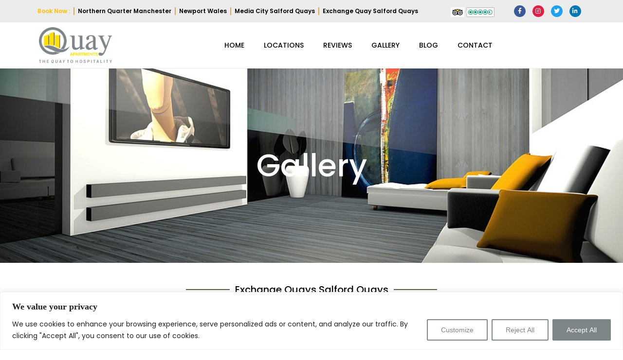

--- FILE ---
content_type: text/html; charset=UTF-8
request_url: https://www.quayapartments.co.uk/gallery/
body_size: 37819
content:
<!doctype html>
<html lang="en-US" prefix="og: https://ogp.me/ns#">
<head>
	<!-- Google Tag Manager -->
<script>(function(w,d,s,l,i){w[l]=w[l]||[];w[l].push({'gtm.start':
new Date().getTime(),event:'gtm.js'});var f=d.getElementsByTagName(s)[0],
j=d.createElement(s),dl=l!='dataLayer'?'&l='+l:'';j.async=true;j.src=
'https://www.googletagmanager.com/gtm.js?id='+i+dl;f.parentNode.insertBefore(j,f);
})(window,document,'script','dataLayer','GTM-PHP5X5HZ');</script>
<!-- End Google Tag Manager -->
	
	<!-- Google tag (gtag.js) -->
<script async src="https://www.googletagmanager.com/gtag/js?id=G-CX8RN0WT06"></script>
<script>
  window.dataLayer = window.dataLayer || [];
  function gtag(){dataLayer.push(arguments);}
  gtag('js', new Date());

  gtag('config', 'G-CX8RN0WT06');
</script>
	<meta name="p:domain_verify" content="4c639a8dd30bbc44b806562b97be14e0"/>
	<meta charset="UTF-8">
	<meta name="viewport" content="width=device-width, initial-scale=1">
	<link rel="profile" href="https://gmpg.org/xfn/11">
		<style>img:is([sizes="auto" i], [sizes^="auto," i]) { contain-intrinsic-size: 3000px 1500px }</style>
	
<!-- Search Engine Optimization by Rank Math - https://rankmath.com/ -->
<title>Our Gallery - Quay Apartments</title>
<meta name="description" content="Our gallery features an elegant, contemporary studio, one bedroom and two bedroom aparthotels with tasteful interior styling and cozy furnishings where visitors can feel at home while staying at Quays Apartments."/>
<meta name="robots" content="follow, index, max-snippet:-1, max-video-preview:-1, max-image-preview:large"/>
<link rel="canonical" href="https://www.quayapartments.co.uk/gallery/" />
<meta property="og:locale" content="en_US" />
<meta property="og:type" content="article" />
<meta property="og:title" content="Our Gallery - Quay Apartments" />
<meta property="og:description" content="Our gallery features an elegant, contemporary studio, one bedroom and two bedroom aparthotels with tasteful interior styling and cozy furnishings where visitors can feel at home while staying at Quays Apartments." />
<meta property="og:url" content="https://www.quayapartments.co.uk/gallery/" />
<meta property="og:site_name" content="Quays Apartments" />
<meta property="og:updated_time" content="2023-12-14T05:16:21+00:00" />
<meta property="article:published_time" content="2023-05-31T08:50:58+00:00" />
<meta property="article:modified_time" content="2023-12-14T05:16:21+00:00" />
<meta name="twitter:card" content="summary_large_image" />
<meta name="twitter:title" content="Our Gallery - Quay Apartments" />
<meta name="twitter:description" content="Our gallery features an elegant, contemporary studio, one bedroom and two bedroom aparthotels with tasteful interior styling and cozy furnishings where visitors can feel at home while staying at Quays Apartments." />
<meta name="twitter:label1" content="Time to read" />
<meta name="twitter:data1" content="Less than a minute" />
<script type="application/ld+json" class="rank-math-schema">{"@context":"https://schema.org","@graph":[{"@type":"Organization","@id":"https://www.quayapartments.co.uk/#organization","name":"Quays Apartments","url":"https://www.quayapartments.co.uk","logo":{"@type":"ImageObject","@id":"https://www.quayapartments.co.uk/#logo","url":"https://www.quayapartments.co.uk/wp-content/uploads/2023/03/Logo-with-strap.png","contentUrl":"https://www.quayapartments.co.uk/wp-content/uploads/2023/03/Logo-with-strap.png","caption":"Quays Apartments","inLanguage":"en-US","width":"2816","height":"1398"}},{"@type":"WebSite","@id":"https://www.quayapartments.co.uk/#website","url":"https://www.quayapartments.co.uk","name":"Quays Apartments","alternateName":"Quays Apartments","publisher":{"@id":"https://www.quayapartments.co.uk/#organization"},"inLanguage":"en-US"},{"@type":"WebPage","@id":"https://www.quayapartments.co.uk/gallery/#webpage","url":"https://www.quayapartments.co.uk/gallery/","name":"Our Gallery - Quay Apartments","datePublished":"2023-05-31T08:50:58+00:00","dateModified":"2023-12-14T05:16:21+00:00","isPartOf":{"@id":"https://www.quayapartments.co.uk/#website"},"inLanguage":"en-US"},{"@type":"Person","@id":"https://www.quayapartments.co.uk/author/admin/","name":"admin","url":"https://www.quayapartments.co.uk/author/admin/","image":{"@type":"ImageObject","@id":"https://secure.gravatar.com/avatar/310e639fb0f6e473b77d958bac1448bd8573f5bde7e0a2ef81e4d4680752f4b0?s=96&amp;d=monsterid&amp;r=g","url":"https://secure.gravatar.com/avatar/310e639fb0f6e473b77d958bac1448bd8573f5bde7e0a2ef81e4d4680752f4b0?s=96&amp;d=monsterid&amp;r=g","caption":"admin","inLanguage":"en-US"},"sameAs":["https://www.quayapartments.co.uk"],"worksFor":{"@id":"https://www.quayapartments.co.uk/#organization"}},{"@type":"Article","headline":"Our Gallery - Quay Apartments","keywords":"Gallery","datePublished":"2023-05-31T08:50:58+00:00","dateModified":"2023-12-14T05:16:21+00:00","author":{"@id":"https://www.quayapartments.co.uk/author/admin/","name":"admin"},"publisher":{"@id":"https://www.quayapartments.co.uk/#organization"},"description":"Our gallery features an elegant, contemporary studio, one bedroom and two bedroom aparthotels with tasteful interior styling and cozy furnishings where visitors can feel at home while staying at Quays Apartments.","name":"Our Gallery - Quay Apartments","@id":"https://www.quayapartments.co.uk/gallery/#richSnippet","isPartOf":{"@id":"https://www.quayapartments.co.uk/gallery/#webpage"},"inLanguage":"en-US","mainEntityOfPage":{"@id":"https://www.quayapartments.co.uk/gallery/#webpage"}}]}</script>
<!-- /Rank Math WordPress SEO plugin -->

<link rel="alternate" type="application/rss+xml" title="Quays Apartments &raquo; Feed" href="https://www.quayapartments.co.uk/feed/" />
<link rel="alternate" type="application/rss+xml" title="Quays Apartments &raquo; Comments Feed" href="https://www.quayapartments.co.uk/comments/feed/" />
<script>
window._wpemojiSettings = {"baseUrl":"https:\/\/s.w.org\/images\/core\/emoji\/16.0.1\/72x72\/","ext":".png","svgUrl":"https:\/\/s.w.org\/images\/core\/emoji\/16.0.1\/svg\/","svgExt":".svg","source":{"concatemoji":"https:\/\/www.quayapartments.co.uk\/wp-includes\/js\/wp-emoji-release.min.js?ver=6.8.3"}};
/*! This file is auto-generated */
!function(s,n){var o,i,e;function c(e){try{var t={supportTests:e,timestamp:(new Date).valueOf()};sessionStorage.setItem(o,JSON.stringify(t))}catch(e){}}function p(e,t,n){e.clearRect(0,0,e.canvas.width,e.canvas.height),e.fillText(t,0,0);var t=new Uint32Array(e.getImageData(0,0,e.canvas.width,e.canvas.height).data),a=(e.clearRect(0,0,e.canvas.width,e.canvas.height),e.fillText(n,0,0),new Uint32Array(e.getImageData(0,0,e.canvas.width,e.canvas.height).data));return t.every(function(e,t){return e===a[t]})}function u(e,t){e.clearRect(0,0,e.canvas.width,e.canvas.height),e.fillText(t,0,0);for(var n=e.getImageData(16,16,1,1),a=0;a<n.data.length;a++)if(0!==n.data[a])return!1;return!0}function f(e,t,n,a){switch(t){case"flag":return n(e,"\ud83c\udff3\ufe0f\u200d\u26a7\ufe0f","\ud83c\udff3\ufe0f\u200b\u26a7\ufe0f")?!1:!n(e,"\ud83c\udde8\ud83c\uddf6","\ud83c\udde8\u200b\ud83c\uddf6")&&!n(e,"\ud83c\udff4\udb40\udc67\udb40\udc62\udb40\udc65\udb40\udc6e\udb40\udc67\udb40\udc7f","\ud83c\udff4\u200b\udb40\udc67\u200b\udb40\udc62\u200b\udb40\udc65\u200b\udb40\udc6e\u200b\udb40\udc67\u200b\udb40\udc7f");case"emoji":return!a(e,"\ud83e\udedf")}return!1}function g(e,t,n,a){var r="undefined"!=typeof WorkerGlobalScope&&self instanceof WorkerGlobalScope?new OffscreenCanvas(300,150):s.createElement("canvas"),o=r.getContext("2d",{willReadFrequently:!0}),i=(o.textBaseline="top",o.font="600 32px Arial",{});return e.forEach(function(e){i[e]=t(o,e,n,a)}),i}function t(e){var t=s.createElement("script");t.src=e,t.defer=!0,s.head.appendChild(t)}"undefined"!=typeof Promise&&(o="wpEmojiSettingsSupports",i=["flag","emoji"],n.supports={everything:!0,everythingExceptFlag:!0},e=new Promise(function(e){s.addEventListener("DOMContentLoaded",e,{once:!0})}),new Promise(function(t){var n=function(){try{var e=JSON.parse(sessionStorage.getItem(o));if("object"==typeof e&&"number"==typeof e.timestamp&&(new Date).valueOf()<e.timestamp+604800&&"object"==typeof e.supportTests)return e.supportTests}catch(e){}return null}();if(!n){if("undefined"!=typeof Worker&&"undefined"!=typeof OffscreenCanvas&&"undefined"!=typeof URL&&URL.createObjectURL&&"undefined"!=typeof Blob)try{var e="postMessage("+g.toString()+"("+[JSON.stringify(i),f.toString(),p.toString(),u.toString()].join(",")+"));",a=new Blob([e],{type:"text/javascript"}),r=new Worker(URL.createObjectURL(a),{name:"wpTestEmojiSupports"});return void(r.onmessage=function(e){c(n=e.data),r.terminate(),t(n)})}catch(e){}c(n=g(i,f,p,u))}t(n)}).then(function(e){for(var t in e)n.supports[t]=e[t],n.supports.everything=n.supports.everything&&n.supports[t],"flag"!==t&&(n.supports.everythingExceptFlag=n.supports.everythingExceptFlag&&n.supports[t]);n.supports.everythingExceptFlag=n.supports.everythingExceptFlag&&!n.supports.flag,n.DOMReady=!1,n.readyCallback=function(){n.DOMReady=!0}}).then(function(){return e}).then(function(){var e;n.supports.everything||(n.readyCallback(),(e=n.source||{}).concatemoji?t(e.concatemoji):e.wpemoji&&e.twemoji&&(t(e.twemoji),t(e.wpemoji)))}))}((window,document),window._wpemojiSettings);
</script>
<style id='wp-emoji-styles-inline-css'>

	img.wp-smiley, img.emoji {
		display: inline !important;
		border: none !important;
		box-shadow: none !important;
		height: 1em !important;
		width: 1em !important;
		margin: 0 0.07em !important;
		vertical-align: -0.1em !important;
		background: none !important;
		padding: 0 !important;
	}
</style>
<style id='classic-theme-styles-inline-css'>
/*! This file is auto-generated */
.wp-block-button__link{color:#fff;background-color:#32373c;border-radius:9999px;box-shadow:none;text-decoration:none;padding:calc(.667em + 2px) calc(1.333em + 2px);font-size:1.125em}.wp-block-file__button{background:#32373c;color:#fff;text-decoration:none}
</style>
<style id='global-styles-inline-css'>
:root{--wp--preset--aspect-ratio--square: 1;--wp--preset--aspect-ratio--4-3: 4/3;--wp--preset--aspect-ratio--3-4: 3/4;--wp--preset--aspect-ratio--3-2: 3/2;--wp--preset--aspect-ratio--2-3: 2/3;--wp--preset--aspect-ratio--16-9: 16/9;--wp--preset--aspect-ratio--9-16: 9/16;--wp--preset--color--black: #000000;--wp--preset--color--cyan-bluish-gray: #abb8c3;--wp--preset--color--white: #ffffff;--wp--preset--color--pale-pink: #f78da7;--wp--preset--color--vivid-red: #cf2e2e;--wp--preset--color--luminous-vivid-orange: #ff6900;--wp--preset--color--luminous-vivid-amber: #fcb900;--wp--preset--color--light-green-cyan: #7bdcb5;--wp--preset--color--vivid-green-cyan: #00d084;--wp--preset--color--pale-cyan-blue: #8ed1fc;--wp--preset--color--vivid-cyan-blue: #0693e3;--wp--preset--color--vivid-purple: #9b51e0;--wp--preset--gradient--vivid-cyan-blue-to-vivid-purple: linear-gradient(135deg,rgba(6,147,227,1) 0%,rgb(155,81,224) 100%);--wp--preset--gradient--light-green-cyan-to-vivid-green-cyan: linear-gradient(135deg,rgb(122,220,180) 0%,rgb(0,208,130) 100%);--wp--preset--gradient--luminous-vivid-amber-to-luminous-vivid-orange: linear-gradient(135deg,rgba(252,185,0,1) 0%,rgba(255,105,0,1) 100%);--wp--preset--gradient--luminous-vivid-orange-to-vivid-red: linear-gradient(135deg,rgba(255,105,0,1) 0%,rgb(207,46,46) 100%);--wp--preset--gradient--very-light-gray-to-cyan-bluish-gray: linear-gradient(135deg,rgb(238,238,238) 0%,rgb(169,184,195) 100%);--wp--preset--gradient--cool-to-warm-spectrum: linear-gradient(135deg,rgb(74,234,220) 0%,rgb(151,120,209) 20%,rgb(207,42,186) 40%,rgb(238,44,130) 60%,rgb(251,105,98) 80%,rgb(254,248,76) 100%);--wp--preset--gradient--blush-light-purple: linear-gradient(135deg,rgb(255,206,236) 0%,rgb(152,150,240) 100%);--wp--preset--gradient--blush-bordeaux: linear-gradient(135deg,rgb(254,205,165) 0%,rgb(254,45,45) 50%,rgb(107,0,62) 100%);--wp--preset--gradient--luminous-dusk: linear-gradient(135deg,rgb(255,203,112) 0%,rgb(199,81,192) 50%,rgb(65,88,208) 100%);--wp--preset--gradient--pale-ocean: linear-gradient(135deg,rgb(255,245,203) 0%,rgb(182,227,212) 50%,rgb(51,167,181) 100%);--wp--preset--gradient--electric-grass: linear-gradient(135deg,rgb(202,248,128) 0%,rgb(113,206,126) 100%);--wp--preset--gradient--midnight: linear-gradient(135deg,rgb(2,3,129) 0%,rgb(40,116,252) 100%);--wp--preset--font-size--small: 13px;--wp--preset--font-size--medium: 20px;--wp--preset--font-size--large: 36px;--wp--preset--font-size--x-large: 42px;--wp--preset--spacing--20: 0.44rem;--wp--preset--spacing--30: 0.67rem;--wp--preset--spacing--40: 1rem;--wp--preset--spacing--50: 1.5rem;--wp--preset--spacing--60: 2.25rem;--wp--preset--spacing--70: 3.38rem;--wp--preset--spacing--80: 5.06rem;--wp--preset--shadow--natural: 6px 6px 9px rgba(0, 0, 0, 0.2);--wp--preset--shadow--deep: 12px 12px 50px rgba(0, 0, 0, 0.4);--wp--preset--shadow--sharp: 6px 6px 0px rgba(0, 0, 0, 0.2);--wp--preset--shadow--outlined: 6px 6px 0px -3px rgba(255, 255, 255, 1), 6px 6px rgba(0, 0, 0, 1);--wp--preset--shadow--crisp: 6px 6px 0px rgba(0, 0, 0, 1);}:where(.is-layout-flex){gap: 0.5em;}:where(.is-layout-grid){gap: 0.5em;}body .is-layout-flex{display: flex;}.is-layout-flex{flex-wrap: wrap;align-items: center;}.is-layout-flex > :is(*, div){margin: 0;}body .is-layout-grid{display: grid;}.is-layout-grid > :is(*, div){margin: 0;}:where(.wp-block-columns.is-layout-flex){gap: 2em;}:where(.wp-block-columns.is-layout-grid){gap: 2em;}:where(.wp-block-post-template.is-layout-flex){gap: 1.25em;}:where(.wp-block-post-template.is-layout-grid){gap: 1.25em;}.has-black-color{color: var(--wp--preset--color--black) !important;}.has-cyan-bluish-gray-color{color: var(--wp--preset--color--cyan-bluish-gray) !important;}.has-white-color{color: var(--wp--preset--color--white) !important;}.has-pale-pink-color{color: var(--wp--preset--color--pale-pink) !important;}.has-vivid-red-color{color: var(--wp--preset--color--vivid-red) !important;}.has-luminous-vivid-orange-color{color: var(--wp--preset--color--luminous-vivid-orange) !important;}.has-luminous-vivid-amber-color{color: var(--wp--preset--color--luminous-vivid-amber) !important;}.has-light-green-cyan-color{color: var(--wp--preset--color--light-green-cyan) !important;}.has-vivid-green-cyan-color{color: var(--wp--preset--color--vivid-green-cyan) !important;}.has-pale-cyan-blue-color{color: var(--wp--preset--color--pale-cyan-blue) !important;}.has-vivid-cyan-blue-color{color: var(--wp--preset--color--vivid-cyan-blue) !important;}.has-vivid-purple-color{color: var(--wp--preset--color--vivid-purple) !important;}.has-black-background-color{background-color: var(--wp--preset--color--black) !important;}.has-cyan-bluish-gray-background-color{background-color: var(--wp--preset--color--cyan-bluish-gray) !important;}.has-white-background-color{background-color: var(--wp--preset--color--white) !important;}.has-pale-pink-background-color{background-color: var(--wp--preset--color--pale-pink) !important;}.has-vivid-red-background-color{background-color: var(--wp--preset--color--vivid-red) !important;}.has-luminous-vivid-orange-background-color{background-color: var(--wp--preset--color--luminous-vivid-orange) !important;}.has-luminous-vivid-amber-background-color{background-color: var(--wp--preset--color--luminous-vivid-amber) !important;}.has-light-green-cyan-background-color{background-color: var(--wp--preset--color--light-green-cyan) !important;}.has-vivid-green-cyan-background-color{background-color: var(--wp--preset--color--vivid-green-cyan) !important;}.has-pale-cyan-blue-background-color{background-color: var(--wp--preset--color--pale-cyan-blue) !important;}.has-vivid-cyan-blue-background-color{background-color: var(--wp--preset--color--vivid-cyan-blue) !important;}.has-vivid-purple-background-color{background-color: var(--wp--preset--color--vivid-purple) !important;}.has-black-border-color{border-color: var(--wp--preset--color--black) !important;}.has-cyan-bluish-gray-border-color{border-color: var(--wp--preset--color--cyan-bluish-gray) !important;}.has-white-border-color{border-color: var(--wp--preset--color--white) !important;}.has-pale-pink-border-color{border-color: var(--wp--preset--color--pale-pink) !important;}.has-vivid-red-border-color{border-color: var(--wp--preset--color--vivid-red) !important;}.has-luminous-vivid-orange-border-color{border-color: var(--wp--preset--color--luminous-vivid-orange) !important;}.has-luminous-vivid-amber-border-color{border-color: var(--wp--preset--color--luminous-vivid-amber) !important;}.has-light-green-cyan-border-color{border-color: var(--wp--preset--color--light-green-cyan) !important;}.has-vivid-green-cyan-border-color{border-color: var(--wp--preset--color--vivid-green-cyan) !important;}.has-pale-cyan-blue-border-color{border-color: var(--wp--preset--color--pale-cyan-blue) !important;}.has-vivid-cyan-blue-border-color{border-color: var(--wp--preset--color--vivid-cyan-blue) !important;}.has-vivid-purple-border-color{border-color: var(--wp--preset--color--vivid-purple) !important;}.has-vivid-cyan-blue-to-vivid-purple-gradient-background{background: var(--wp--preset--gradient--vivid-cyan-blue-to-vivid-purple) !important;}.has-light-green-cyan-to-vivid-green-cyan-gradient-background{background: var(--wp--preset--gradient--light-green-cyan-to-vivid-green-cyan) !important;}.has-luminous-vivid-amber-to-luminous-vivid-orange-gradient-background{background: var(--wp--preset--gradient--luminous-vivid-amber-to-luminous-vivid-orange) !important;}.has-luminous-vivid-orange-to-vivid-red-gradient-background{background: var(--wp--preset--gradient--luminous-vivid-orange-to-vivid-red) !important;}.has-very-light-gray-to-cyan-bluish-gray-gradient-background{background: var(--wp--preset--gradient--very-light-gray-to-cyan-bluish-gray) !important;}.has-cool-to-warm-spectrum-gradient-background{background: var(--wp--preset--gradient--cool-to-warm-spectrum) !important;}.has-blush-light-purple-gradient-background{background: var(--wp--preset--gradient--blush-light-purple) !important;}.has-blush-bordeaux-gradient-background{background: var(--wp--preset--gradient--blush-bordeaux) !important;}.has-luminous-dusk-gradient-background{background: var(--wp--preset--gradient--luminous-dusk) !important;}.has-pale-ocean-gradient-background{background: var(--wp--preset--gradient--pale-ocean) !important;}.has-electric-grass-gradient-background{background: var(--wp--preset--gradient--electric-grass) !important;}.has-midnight-gradient-background{background: var(--wp--preset--gradient--midnight) !important;}.has-small-font-size{font-size: var(--wp--preset--font-size--small) !important;}.has-medium-font-size{font-size: var(--wp--preset--font-size--medium) !important;}.has-large-font-size{font-size: var(--wp--preset--font-size--large) !important;}.has-x-large-font-size{font-size: var(--wp--preset--font-size--x-large) !important;}
:where(.wp-block-post-template.is-layout-flex){gap: 1.25em;}:where(.wp-block-post-template.is-layout-grid){gap: 1.25em;}
:where(.wp-block-columns.is-layout-flex){gap: 2em;}:where(.wp-block-columns.is-layout-grid){gap: 2em;}
:root :where(.wp-block-pullquote){font-size: 1.5em;line-height: 1.6;}
</style>
<link rel='stylesheet' id='contact-form-7-css' href='https://www.quayapartments.co.uk/wp-content/plugins/contact-form-7/includes/css/styles.css?ver=6.0.6' media='all' />
<link rel='stylesheet' id='mc4wp-form-themes-css' href='https://www.quayapartments.co.uk/wp-content/plugins/mailchimp-for-wp/assets/css/form-themes.css?ver=4.10.3' media='all' />
<link rel='stylesheet' id='grw-public-main-css-css' href='https://www.quayapartments.co.uk/wp-content/plugins/widget-google-reviews/assets/css/public-main.css?ver=5.9.1' media='all' />
<link rel='stylesheet' id='hello-elementor-css' href='https://www.quayapartments.co.uk/wp-content/themes/hello-elementor/style.min.css?ver=3.0.1' media='all' />
<link rel='stylesheet' id='hello-elementor-theme-style-css' href='https://www.quayapartments.co.uk/wp-content/themes/hello-elementor/theme.min.css?ver=3.0.1' media='all' />
<link rel='stylesheet' id='hello-elementor-header-footer-css' href='https://www.quayapartments.co.uk/wp-content/themes/hello-elementor/header-footer.min.css?ver=3.0.1' media='all' />
<link rel='stylesheet' id='elementor-frontend-css' href='https://www.quayapartments.co.uk/wp-content/plugins/elementor/assets/css/frontend.min.css?ver=3.28.4' media='all' />
<link rel='stylesheet' id='elementor-post-6-css' href='https://www.quayapartments.co.uk/wp-content/uploads/elementor/css/post-6.css?ver=1751977264' media='all' />
<link rel='stylesheet' id='widget-nav-menu-css' href='https://www.quayapartments.co.uk/wp-content/plugins/elementor-pro/assets/css/widget-nav-menu.min.css?ver=3.28.3' media='all' />
<link rel='stylesheet' id='widget-image-css' href='https://www.quayapartments.co.uk/wp-content/plugins/elementor/assets/css/widget-image.min.css?ver=3.28.4' media='all' />
<link rel='stylesheet' id='widget-social-icons-css' href='https://www.quayapartments.co.uk/wp-content/plugins/elementor/assets/css/widget-social-icons.min.css?ver=3.28.4' media='all' />
<link rel='stylesheet' id='e-apple-webkit-css' href='https://www.quayapartments.co.uk/wp-content/plugins/elementor/assets/css/conditionals/apple-webkit.min.css?ver=3.28.4' media='all' />
<link rel='stylesheet' id='widget-heading-css' href='https://www.quayapartments.co.uk/wp-content/plugins/elementor/assets/css/widget-heading.min.css?ver=3.28.4' media='all' />
<link rel='stylesheet' id='widget-icon-list-css' href='https://www.quayapartments.co.uk/wp-content/plugins/elementor/assets/css/widget-icon-list.min.css?ver=3.28.4' media='all' />
<link rel='stylesheet' id='elementor-icons-css' href='https://www.quayapartments.co.uk/wp-content/plugins/elementor/assets/lib/eicons/css/elementor-icons.min.css?ver=5.36.0' media='all' />
<link rel='stylesheet' id='widget-divider-css' href='https://www.quayapartments.co.uk/wp-content/plugins/elementor/assets/css/widget-divider.min.css?ver=3.28.4' media='all' />
<link rel='stylesheet' id='swiper-css' href='https://www.quayapartments.co.uk/wp-content/plugins/elementor/assets/lib/swiper/v8/css/swiper.min.css?ver=8.4.5' media='all' />
<link rel='stylesheet' id='e-swiper-css' href='https://www.quayapartments.co.uk/wp-content/plugins/elementor/assets/css/conditionals/e-swiper.min.css?ver=3.28.4' media='all' />
<link rel='stylesheet' id='widget-gallery-css' href='https://www.quayapartments.co.uk/wp-content/plugins/elementor-pro/assets/css/widget-gallery.min.css?ver=3.28.3' media='all' />
<link rel='stylesheet' id='elementor-gallery-css' href='https://www.quayapartments.co.uk/wp-content/plugins/elementor/assets/lib/e-gallery/css/e-gallery.min.css?ver=1.2.0' media='all' />
<link rel='stylesheet' id='e-transitions-css' href='https://www.quayapartments.co.uk/wp-content/plugins/elementor-pro/assets/css/conditionals/transitions.min.css?ver=3.28.3' media='all' />
<link rel='stylesheet' id='elementor-post-9940-css' href='https://www.quayapartments.co.uk/wp-content/uploads/elementor/css/post-9940.css?ver=1752006388' media='all' />
<link rel='stylesheet' id='elementor-post-9522-css' href='https://www.quayapartments.co.uk/wp-content/uploads/elementor/css/post-9522.css?ver=1751977264' media='all' />
<link rel='stylesheet' id='elementor-post-9673-css' href='https://www.quayapartments.co.uk/wp-content/uploads/elementor/css/post-9673.css?ver=1751977264' media='all' />
<link rel='stylesheet' id='elementor-gf-local-poppins-css' href='https://www.quayapartments.co.uk/wp-content/uploads/elementor/google-fonts/css/poppins.css?ver=1746797527' media='all' />
<link rel='stylesheet' id='elementor-icons-shared-0-css' href='https://www.quayapartments.co.uk/wp-content/plugins/elementor/assets/lib/font-awesome/css/fontawesome.min.css?ver=5.15.3' media='all' />
<link rel='stylesheet' id='elementor-icons-fa-solid-css' href='https://www.quayapartments.co.uk/wp-content/plugins/elementor/assets/lib/font-awesome/css/solid.min.css?ver=5.15.3' media='all' />
<link rel='stylesheet' id='elementor-icons-fa-brands-css' href='https://www.quayapartments.co.uk/wp-content/plugins/elementor/assets/lib/font-awesome/css/brands.min.css?ver=5.15.3' media='all' />
<script id="cookie-law-info-js-extra">
var _ckyConfig = {"_ipData":[],"_assetsURL":"https:\/\/www.quayapartments.co.uk\/wp-content\/plugins\/cookie-law-info\/lite\/frontend\/images\/","_publicURL":"https:\/\/www.quayapartments.co.uk","_expiry":"365","_categories":[{"name":"Necessary","slug":"necessary","isNecessary":true,"ccpaDoNotSell":true,"cookies":[],"active":true,"defaultConsent":{"gdpr":true,"ccpa":true}},{"name":"Functional","slug":"functional","isNecessary":false,"ccpaDoNotSell":true,"cookies":[],"active":true,"defaultConsent":{"gdpr":false,"ccpa":false}},{"name":"Analytics","slug":"analytics","isNecessary":false,"ccpaDoNotSell":true,"cookies":[],"active":true,"defaultConsent":{"gdpr":false,"ccpa":false}},{"name":"Performance","slug":"performance","isNecessary":false,"ccpaDoNotSell":true,"cookies":[],"active":true,"defaultConsent":{"gdpr":false,"ccpa":false}},{"name":"Advertisement","slug":"advertisement","isNecessary":false,"ccpaDoNotSell":true,"cookies":[],"active":true,"defaultConsent":{"gdpr":false,"ccpa":false}}],"_activeLaw":"gdpr","_rootDomain":"","_block":"1","_showBanner":"1","_bannerConfig":{"settings":{"type":"banner","preferenceCenterType":"popup","position":"bottom","applicableLaw":"gdpr"},"behaviours":{"reloadBannerOnAccept":false,"loadAnalyticsByDefault":false,"animations":{"onLoad":"animate","onHide":"sticky"}},"config":{"revisitConsent":{"status":true,"tag":"revisit-consent","position":"bottom-left","meta":{"url":"#"},"styles":{"background-color":"#0056A7"},"elements":{"title":{"type":"text","tag":"revisit-consent-title","status":true,"styles":{"color":"#0056a7"}}}},"preferenceCenter":{"toggle":{"status":true,"tag":"detail-category-toggle","type":"toggle","states":{"active":{"styles":{"background-color":"#1863DC"}},"inactive":{"styles":{"background-color":"#D0D5D2"}}}}},"categoryPreview":{"status":false,"toggle":{"status":true,"tag":"detail-category-preview-toggle","type":"toggle","states":{"active":{"styles":{"background-color":"#1863DC"}},"inactive":{"styles":{"background-color":"#D0D5D2"}}}}},"videoPlaceholder":{"status":true,"styles":{"background-color":"#000000","border-color":"#000000","color":"#ffffff"}},"readMore":{"status":false,"tag":"readmore-button","type":"link","meta":{"noFollow":true,"newTab":true},"styles":{"color":"#7D8588","background-color":"transparent","border-color":"transparent"}},"auditTable":{"status":true},"optOption":{"status":true,"toggle":{"status":true,"tag":"optout-option-toggle","type":"toggle","states":{"active":{"styles":{"background-color":"#1863dc"}},"inactive":{"styles":{"background-color":"#FFFFFF"}}}}}}},"_version":"3.2.10","_logConsent":"1","_tags":[{"tag":"accept-button","styles":{"color":"#FFFFFF","background-color":"#7D8588","border-color":"#7D8588"}},{"tag":"reject-button","styles":{"color":"#7D8588","background-color":"transparent","border-color":"#7D8588"}},{"tag":"settings-button","styles":{"color":"#7D8588","background-color":"transparent","border-color":"#7D8588"}},{"tag":"readmore-button","styles":{"color":"#7D8588","background-color":"transparent","border-color":"transparent"}},{"tag":"donotsell-button","styles":{"color":"#1863DC","background-color":"transparent","border-color":"transparent"}},{"tag":"accept-button","styles":{"color":"#FFFFFF","background-color":"#7D8588","border-color":"#7D8588"}},{"tag":"revisit-consent","styles":{"background-color":"#0056A7"}}],"_shortCodes":[{"key":"cky_readmore","content":"<a href=\"#\" class=\"cky-policy\" aria-label=\"Cookie Policy\" target=\"_blank\" rel=\"noopener\" data-cky-tag=\"readmore-button\">Cookie Policy<\/a>","tag":"readmore-button","status":false,"attributes":{"rel":"nofollow","target":"_blank"}},{"key":"cky_show_desc","content":"<button class=\"cky-show-desc-btn\" data-cky-tag=\"show-desc-button\" aria-label=\"Show more\">Show more<\/button>","tag":"show-desc-button","status":true,"attributes":[]},{"key":"cky_hide_desc","content":"<button class=\"cky-show-desc-btn\" data-cky-tag=\"hide-desc-button\" aria-label=\"Show less\">Show less<\/button>","tag":"hide-desc-button","status":true,"attributes":[]},{"key":"cky_category_toggle_label","content":"[cky_{{status}}_category_label] [cky_preference_{{category_slug}}_title]","tag":"","status":true,"attributes":[]},{"key":"cky_enable_category_label","content":"Enable","tag":"","status":true,"attributes":[]},{"key":"cky_disable_category_label","content":"Disable","tag":"","status":true,"attributes":[]},{"key":"cky_video_placeholder","content":"<div class=\"video-placeholder-normal\" data-cky-tag=\"video-placeholder\" id=\"[UNIQUEID]\"><p class=\"video-placeholder-text-normal\" data-cky-tag=\"placeholder-title\">Please accept cookies to access this content<\/p><\/div>","tag":"","status":true,"attributes":[]},{"key":"cky_enable_optout_label","content":"Enable","tag":"","status":true,"attributes":[]},{"key":"cky_disable_optout_label","content":"Disable","tag":"","status":true,"attributes":[]},{"key":"cky_optout_toggle_label","content":"[cky_{{status}}_optout_label] [cky_optout_option_title]","tag":"","status":true,"attributes":[]},{"key":"cky_optout_option_title","content":"Do Not Sell or Share My Personal Information","tag":"","status":true,"attributes":[]},{"key":"cky_optout_close_label","content":"Close","tag":"","status":true,"attributes":[]}],"_rtl":"","_language":"en","_providersToBlock":[]};
var _ckyStyles = {"css":".cky-overlay{background: #000000; opacity: 0.4; position: fixed; top: 0; left: 0; width: 100%; height: 100%; z-index: 99999999;}.cky-hide{display: none;}.cky-btn-revisit-wrapper{display: flex; align-items: center; justify-content: center; background: #0056a7; width: 45px; height: 45px; border-radius: 50%; position: fixed; z-index: 999999; cursor: pointer;}.cky-revisit-bottom-left{bottom: 15px; left: 15px;}.cky-revisit-bottom-right{bottom: 15px; right: 15px;}.cky-btn-revisit-wrapper .cky-btn-revisit{display: flex; align-items: center; justify-content: center; background: none; border: none; cursor: pointer; position: relative; margin: 0; padding: 0;}.cky-btn-revisit-wrapper .cky-btn-revisit img{max-width: fit-content; margin: 0; height: 30px; width: 30px;}.cky-revisit-bottom-left:hover::before{content: attr(data-tooltip); position: absolute; background: #4e4b66; color: #ffffff; left: calc(100% + 7px); font-size: 12px; line-height: 16px; width: max-content; padding: 4px 8px; border-radius: 4px;}.cky-revisit-bottom-left:hover::after{position: absolute; content: \"\"; border: 5px solid transparent; left: calc(100% + 2px); border-left-width: 0; border-right-color: #4e4b66;}.cky-revisit-bottom-right:hover::before{content: attr(data-tooltip); position: absolute; background: #4e4b66; color: #ffffff; right: calc(100% + 7px); font-size: 12px; line-height: 16px; width: max-content; padding: 4px 8px; border-radius: 4px;}.cky-revisit-bottom-right:hover::after{position: absolute; content: \"\"; border: 5px solid transparent; right: calc(100% + 2px); border-right-width: 0; border-left-color: #4e4b66;}.cky-revisit-hide{display: none;}.cky-consent-container{position: fixed; width: 100%; box-sizing: border-box; z-index: 9999999;}.cky-consent-container .cky-consent-bar{background: #ffffff; border: 1px solid; padding: 16.5px 24px; box-shadow: 0 -1px 10px 0 #acabab4d;}.cky-banner-bottom{bottom: 0; left: 0;}.cky-banner-top{top: 0; left: 0;}.cky-custom-brand-logo-wrapper .cky-custom-brand-logo{width: 100px; height: auto; margin: 0 0 12px 0;}.cky-notice .cky-title{color: #212121; font-weight: 700; font-size: 18px; line-height: 24px; margin: 0 0 12px 0;}.cky-notice-group{display: flex; justify-content: space-between; align-items: center; font-size: 14px; line-height: 24px; font-weight: 400;}.cky-notice-des *,.cky-preference-content-wrapper *,.cky-accordion-header-des *,.cky-gpc-wrapper .cky-gpc-desc *{font-size: 14px;}.cky-notice-des{color: #212121; font-size: 14px; line-height: 24px; font-weight: 400;}.cky-notice-des img{height: 25px; width: 25px;}.cky-consent-bar .cky-notice-des p,.cky-gpc-wrapper .cky-gpc-desc p,.cky-preference-body-wrapper .cky-preference-content-wrapper p,.cky-accordion-header-wrapper .cky-accordion-header-des p,.cky-cookie-des-table li div:last-child p{color: inherit; margin-top: 0; overflow-wrap: break-word;}.cky-notice-des P:last-child,.cky-preference-content-wrapper p:last-child,.cky-cookie-des-table li div:last-child p:last-child,.cky-gpc-wrapper .cky-gpc-desc p:last-child{margin-bottom: 0;}.cky-notice-des a.cky-policy,.cky-notice-des button.cky-policy{font-size: 14px; color: #1863dc; white-space: nowrap; cursor: pointer; background: transparent; border: 1px solid; text-decoration: underline;}.cky-notice-des button.cky-policy{padding: 0;}.cky-notice-des a.cky-policy:focus-visible,.cky-notice-des button.cky-policy:focus-visible,.cky-preference-content-wrapper .cky-show-desc-btn:focus-visible,.cky-accordion-header .cky-accordion-btn:focus-visible,.cky-preference-header .cky-btn-close:focus-visible,.cky-switch input[type=\"checkbox\"]:focus-visible,.cky-footer-wrapper a:focus-visible,.cky-btn:focus-visible{outline: 2px solid #1863dc; outline-offset: 2px;}.cky-btn:focus:not(:focus-visible),.cky-accordion-header .cky-accordion-btn:focus:not(:focus-visible),.cky-preference-content-wrapper .cky-show-desc-btn:focus:not(:focus-visible),.cky-btn-revisit-wrapper .cky-btn-revisit:focus:not(:focus-visible),.cky-preference-header .cky-btn-close:focus:not(:focus-visible),.cky-consent-bar .cky-banner-btn-close:focus:not(:focus-visible){outline: 0;}button.cky-show-desc-btn:not(:hover):not(:active){color: #1863dc; background: transparent;}button.cky-accordion-btn:not(:hover):not(:active),button.cky-banner-btn-close:not(:hover):not(:active),button.cky-btn-close:not(:hover):not(:active),button.cky-btn-revisit:not(:hover):not(:active){background: transparent;}.cky-consent-bar button:hover,.cky-modal.cky-modal-open button:hover,.cky-consent-bar button:focus,.cky-modal.cky-modal-open button:focus{text-decoration: none;}.cky-notice-btn-wrapper{display: flex; justify-content: center; align-items: center; margin-left: 15px;}.cky-notice-btn-wrapper .cky-btn{text-shadow: none; box-shadow: none;}.cky-btn{font-size: 14px; font-family: inherit; line-height: 24px; padding: 8px 27px; font-weight: 500; margin: 0 8px 0 0; border-radius: 2px; white-space: nowrap; cursor: pointer; text-align: center; text-transform: none; min-height: 0;}.cky-btn:hover{opacity: 0.8;}.cky-btn-customize{color: #1863dc; background: transparent; border: 2px solid #1863dc;}.cky-btn-reject{color: #1863dc; background: transparent; border: 2px solid #1863dc;}.cky-btn-accept{background: #1863dc; color: #ffffff; border: 2px solid #1863dc;}.cky-btn:last-child{margin-right: 0;}@media (max-width: 768px){.cky-notice-group{display: block;}.cky-notice-btn-wrapper{margin-left: 0;}.cky-notice-btn-wrapper .cky-btn{flex: auto; max-width: 100%; margin-top: 10px; white-space: unset;}}@media (max-width: 576px){.cky-notice-btn-wrapper{flex-direction: column;}.cky-custom-brand-logo-wrapper, .cky-notice .cky-title, .cky-notice-des, .cky-notice-btn-wrapper{padding: 0 28px;}.cky-consent-container .cky-consent-bar{padding: 16.5px 0;}.cky-notice-des{max-height: 40vh; overflow-y: scroll;}.cky-notice-btn-wrapper .cky-btn{width: 100%; padding: 8px; margin-right: 0;}.cky-notice-btn-wrapper .cky-btn-accept{order: 1;}.cky-notice-btn-wrapper .cky-btn-reject{order: 3;}.cky-notice-btn-wrapper .cky-btn-customize{order: 2;}}@media (max-width: 425px){.cky-custom-brand-logo-wrapper, .cky-notice .cky-title, .cky-notice-des, .cky-notice-btn-wrapper{padding: 0 24px;}.cky-notice-btn-wrapper{flex-direction: column;}.cky-btn{width: 100%; margin: 10px 0 0 0;}.cky-notice-btn-wrapper .cky-btn-customize{order: 2;}.cky-notice-btn-wrapper .cky-btn-reject{order: 3;}.cky-notice-btn-wrapper .cky-btn-accept{order: 1; margin-top: 16px;}}@media (max-width: 352px){.cky-notice .cky-title{font-size: 16px;}.cky-notice-des *{font-size: 12px;}.cky-notice-des, .cky-btn{font-size: 12px;}}.cky-modal.cky-modal-open{display: flex; visibility: visible; -webkit-transform: translate(-50%, -50%); -moz-transform: translate(-50%, -50%); -ms-transform: translate(-50%, -50%); -o-transform: translate(-50%, -50%); transform: translate(-50%, -50%); top: 50%; left: 50%; transition: all 1s ease;}.cky-modal{box-shadow: 0 32px 68px rgba(0, 0, 0, 0.3); margin: 0 auto; position: fixed; max-width: 100%; background: #ffffff; top: 50%; box-sizing: border-box; border-radius: 6px; z-index: 999999999; color: #212121; -webkit-transform: translate(-50%, 100%); -moz-transform: translate(-50%, 100%); -ms-transform: translate(-50%, 100%); -o-transform: translate(-50%, 100%); transform: translate(-50%, 100%); visibility: hidden; transition: all 0s ease;}.cky-preference-center{max-height: 79vh; overflow: hidden; width: 845px; overflow: hidden; flex: 1 1 0; display: flex; flex-direction: column; border-radius: 6px;}.cky-preference-header{display: flex; align-items: center; justify-content: space-between; padding: 22px 24px; border-bottom: 1px solid;}.cky-preference-header .cky-preference-title{font-size: 18px; font-weight: 700; line-height: 24px;}.cky-preference-header .cky-btn-close{margin: 0; cursor: pointer; vertical-align: middle; padding: 0; background: none; border: none; width: auto; height: auto; min-height: 0; line-height: 0; text-shadow: none; box-shadow: none;}.cky-preference-header .cky-btn-close img{margin: 0; height: 10px; width: 10px;}.cky-preference-body-wrapper{padding: 0 24px; flex: 1; overflow: auto; box-sizing: border-box;}.cky-preference-content-wrapper,.cky-gpc-wrapper .cky-gpc-desc{font-size: 14px; line-height: 24px; font-weight: 400; padding: 12px 0;}.cky-preference-content-wrapper{border-bottom: 1px solid;}.cky-preference-content-wrapper img{height: 25px; width: 25px;}.cky-preference-content-wrapper .cky-show-desc-btn{font-size: 14px; font-family: inherit; color: #1863dc; text-decoration: none; line-height: 24px; padding: 0; margin: 0; white-space: nowrap; cursor: pointer; background: transparent; border-color: transparent; text-transform: none; min-height: 0; text-shadow: none; box-shadow: none;}.cky-accordion-wrapper{margin-bottom: 10px;}.cky-accordion{border-bottom: 1px solid;}.cky-accordion:last-child{border-bottom: none;}.cky-accordion .cky-accordion-item{display: flex; margin-top: 10px;}.cky-accordion .cky-accordion-body{display: none;}.cky-accordion.cky-accordion-active .cky-accordion-body{display: block; padding: 0 22px; margin-bottom: 16px;}.cky-accordion-header-wrapper{cursor: pointer; width: 100%;}.cky-accordion-item .cky-accordion-header{display: flex; justify-content: space-between; align-items: center;}.cky-accordion-header .cky-accordion-btn{font-size: 16px; font-family: inherit; color: #212121; line-height: 24px; background: none; border: none; font-weight: 700; padding: 0; margin: 0; cursor: pointer; text-transform: none; min-height: 0; text-shadow: none; box-shadow: none;}.cky-accordion-header .cky-always-active{color: #008000; font-weight: 600; line-height: 24px; font-size: 14px;}.cky-accordion-header-des{font-size: 14px; line-height: 24px; margin: 10px 0 16px 0;}.cky-accordion-chevron{margin-right: 22px; position: relative; cursor: pointer;}.cky-accordion-chevron-hide{display: none;}.cky-accordion .cky-accordion-chevron i::before{content: \"\"; position: absolute; border-right: 1.4px solid; border-bottom: 1.4px solid; border-color: inherit; height: 6px; width: 6px; -webkit-transform: rotate(-45deg); -moz-transform: rotate(-45deg); -ms-transform: rotate(-45deg); -o-transform: rotate(-45deg); transform: rotate(-45deg); transition: all 0.2s ease-in-out; top: 8px;}.cky-accordion.cky-accordion-active .cky-accordion-chevron i::before{-webkit-transform: rotate(45deg); -moz-transform: rotate(45deg); -ms-transform: rotate(45deg); -o-transform: rotate(45deg); transform: rotate(45deg);}.cky-audit-table{background: #f4f4f4; border-radius: 6px;}.cky-audit-table .cky-empty-cookies-text{color: inherit; font-size: 12px; line-height: 24px; margin: 0; padding: 10px;}.cky-audit-table .cky-cookie-des-table{font-size: 12px; line-height: 24px; font-weight: normal; padding: 15px 10px; border-bottom: 1px solid; border-bottom-color: inherit; margin: 0;}.cky-audit-table .cky-cookie-des-table:last-child{border-bottom: none;}.cky-audit-table .cky-cookie-des-table li{list-style-type: none; display: flex; padding: 3px 0;}.cky-audit-table .cky-cookie-des-table li:first-child{padding-top: 0;}.cky-cookie-des-table li div:first-child{width: 100px; font-weight: 600; word-break: break-word; word-wrap: break-word;}.cky-cookie-des-table li div:last-child{flex: 1; word-break: break-word; word-wrap: break-word; margin-left: 8px;}.cky-footer-shadow{display: block; width: 100%; height: 40px; background: linear-gradient(180deg, rgba(255, 255, 255, 0) 0%, #ffffff 100%); position: absolute; bottom: calc(100% - 1px);}.cky-footer-wrapper{position: relative;}.cky-prefrence-btn-wrapper{display: flex; flex-wrap: wrap; align-items: center; justify-content: center; padding: 22px 24px; border-top: 1px solid;}.cky-prefrence-btn-wrapper .cky-btn{flex: auto; max-width: 100%; text-shadow: none; box-shadow: none;}.cky-btn-preferences{color: #1863dc; background: transparent; border: 2px solid #1863dc;}.cky-preference-header,.cky-preference-body-wrapper,.cky-preference-content-wrapper,.cky-accordion-wrapper,.cky-accordion,.cky-accordion-wrapper,.cky-footer-wrapper,.cky-prefrence-btn-wrapper{border-color: inherit;}@media (max-width: 845px){.cky-modal{max-width: calc(100% - 16px);}}@media (max-width: 576px){.cky-modal{max-width: 100%;}.cky-preference-center{max-height: 100vh;}.cky-prefrence-btn-wrapper{flex-direction: column;}.cky-accordion.cky-accordion-active .cky-accordion-body{padding-right: 0;}.cky-prefrence-btn-wrapper .cky-btn{width: 100%; margin: 10px 0 0 0;}.cky-prefrence-btn-wrapper .cky-btn-reject{order: 3;}.cky-prefrence-btn-wrapper .cky-btn-accept{order: 1; margin-top: 0;}.cky-prefrence-btn-wrapper .cky-btn-preferences{order: 2;}}@media (max-width: 425px){.cky-accordion-chevron{margin-right: 15px;}.cky-notice-btn-wrapper{margin-top: 0;}.cky-accordion.cky-accordion-active .cky-accordion-body{padding: 0 15px;}}@media (max-width: 352px){.cky-preference-header .cky-preference-title{font-size: 16px;}.cky-preference-header{padding: 16px 24px;}.cky-preference-content-wrapper *, .cky-accordion-header-des *{font-size: 12px;}.cky-preference-content-wrapper, .cky-preference-content-wrapper .cky-show-more, .cky-accordion-header .cky-always-active, .cky-accordion-header-des, .cky-preference-content-wrapper .cky-show-desc-btn, .cky-notice-des a.cky-policy{font-size: 12px;}.cky-accordion-header .cky-accordion-btn{font-size: 14px;}}.cky-switch{display: flex;}.cky-switch input[type=\"checkbox\"]{position: relative; width: 44px; height: 24px; margin: 0; background: #d0d5d2; -webkit-appearance: none; border-radius: 50px; cursor: pointer; outline: 0; border: none; top: 0;}.cky-switch input[type=\"checkbox\"]:checked{background: #1863dc;}.cky-switch input[type=\"checkbox\"]:before{position: absolute; content: \"\"; height: 20px; width: 20px; left: 2px; bottom: 2px; border-radius: 50%; background-color: white; -webkit-transition: 0.4s; transition: 0.4s; margin: 0;}.cky-switch input[type=\"checkbox\"]:after{display: none;}.cky-switch input[type=\"checkbox\"]:checked:before{-webkit-transform: translateX(20px); -ms-transform: translateX(20px); transform: translateX(20px);}@media (max-width: 425px){.cky-switch input[type=\"checkbox\"]{width: 38px; height: 21px;}.cky-switch input[type=\"checkbox\"]:before{height: 17px; width: 17px;}.cky-switch input[type=\"checkbox\"]:checked:before{-webkit-transform: translateX(17px); -ms-transform: translateX(17px); transform: translateX(17px);}}.cky-consent-bar .cky-banner-btn-close{position: absolute; right: 9px; top: 5px; background: none; border: none; cursor: pointer; padding: 0; margin: 0; min-height: 0; line-height: 0; height: auto; width: auto; text-shadow: none; box-shadow: none;}.cky-consent-bar .cky-banner-btn-close img{height: 9px; width: 9px; margin: 0;}.cky-notice-btn-wrapper .cky-btn-do-not-sell{font-size: 14px; line-height: 24px; padding: 6px 0; margin: 0; font-weight: 500; background: none; border-radius: 2px; border: none; cursor: pointer; text-align: left; color: #1863dc; background: transparent; border-color: transparent; box-shadow: none; text-shadow: none;}.cky-consent-bar .cky-banner-btn-close:focus-visible,.cky-notice-btn-wrapper .cky-btn-do-not-sell:focus-visible,.cky-opt-out-btn-wrapper .cky-btn:focus-visible,.cky-opt-out-checkbox-wrapper input[type=\"checkbox\"].cky-opt-out-checkbox:focus-visible{outline: 2px solid #1863dc; outline-offset: 2px;}@media (max-width: 768px){.cky-notice-btn-wrapper{margin-left: 0; margin-top: 10px; justify-content: left;}.cky-notice-btn-wrapper .cky-btn-do-not-sell{padding: 0;}}@media (max-width: 352px){.cky-notice-btn-wrapper .cky-btn-do-not-sell, .cky-notice-des a.cky-policy{font-size: 12px;}}.cky-opt-out-wrapper{padding: 12px 0;}.cky-opt-out-wrapper .cky-opt-out-checkbox-wrapper{display: flex; align-items: center;}.cky-opt-out-checkbox-wrapper .cky-opt-out-checkbox-label{font-size: 16px; font-weight: 700; line-height: 24px; margin: 0 0 0 12px; cursor: pointer;}.cky-opt-out-checkbox-wrapper input[type=\"checkbox\"].cky-opt-out-checkbox{background-color: #ffffff; border: 1px solid black; width: 20px; height: 18.5px; margin: 0; -webkit-appearance: none; position: relative; display: flex; align-items: center; justify-content: center; border-radius: 2px; cursor: pointer;}.cky-opt-out-checkbox-wrapper input[type=\"checkbox\"].cky-opt-out-checkbox:checked{background-color: #1863dc; border: none;}.cky-opt-out-checkbox-wrapper input[type=\"checkbox\"].cky-opt-out-checkbox:checked::after{left: 6px; bottom: 4px; width: 7px; height: 13px; border: solid #ffffff; border-width: 0 3px 3px 0; border-radius: 2px; -webkit-transform: rotate(45deg); -ms-transform: rotate(45deg); transform: rotate(45deg); content: \"\"; position: absolute; box-sizing: border-box;}.cky-opt-out-checkbox-wrapper.cky-disabled .cky-opt-out-checkbox-label,.cky-opt-out-checkbox-wrapper.cky-disabled input[type=\"checkbox\"].cky-opt-out-checkbox{cursor: no-drop;}.cky-gpc-wrapper{margin: 0 0 0 32px;}.cky-footer-wrapper .cky-opt-out-btn-wrapper{display: flex; flex-wrap: wrap; align-items: center; justify-content: center; padding: 22px 24px;}.cky-opt-out-btn-wrapper .cky-btn{flex: auto; max-width: 100%; text-shadow: none; box-shadow: none;}.cky-opt-out-btn-wrapper .cky-btn-cancel{border: 1px solid #dedfe0; background: transparent; color: #858585;}.cky-opt-out-btn-wrapper .cky-btn-confirm{background: #1863dc; color: #ffffff; border: 1px solid #1863dc;}@media (max-width: 352px){.cky-opt-out-checkbox-wrapper .cky-opt-out-checkbox-label{font-size: 14px;}.cky-gpc-wrapper .cky-gpc-desc, .cky-gpc-wrapper .cky-gpc-desc *{font-size: 12px;}.cky-opt-out-checkbox-wrapper input[type=\"checkbox\"].cky-opt-out-checkbox{width: 16px; height: 16px;}.cky-opt-out-checkbox-wrapper input[type=\"checkbox\"].cky-opt-out-checkbox:checked::after{left: 5px; bottom: 4px; width: 3px; height: 9px;}.cky-gpc-wrapper{margin: 0 0 0 28px;}}.video-placeholder-youtube{background-size: 100% 100%; background-position: center; background-repeat: no-repeat; background-color: #b2b0b059; position: relative; display: flex; align-items: center; justify-content: center; max-width: 100%;}.video-placeholder-text-youtube{text-align: center; align-items: center; padding: 10px 16px; background-color: #000000cc; color: #ffffff; border: 1px solid; border-radius: 2px; cursor: pointer;}.video-placeholder-normal{background-image: url(\"\/wp-content\/plugins\/cookie-law-info\/lite\/frontend\/images\/placeholder.svg\"); background-size: 80px; background-position: center; background-repeat: no-repeat; background-color: #b2b0b059; position: relative; display: flex; align-items: flex-end; justify-content: center; max-width: 100%;}.video-placeholder-text-normal{align-items: center; padding: 10px 16px; text-align: center; border: 1px solid; border-radius: 2px; cursor: pointer;}.cky-rtl{direction: rtl; text-align: right;}.cky-rtl .cky-banner-btn-close{left: 9px; right: auto;}.cky-rtl .cky-notice-btn-wrapper .cky-btn:last-child{margin-right: 8px;}.cky-rtl .cky-notice-btn-wrapper .cky-btn:first-child{margin-right: 0;}.cky-rtl .cky-notice-btn-wrapper{margin-left: 0; margin-right: 15px;}.cky-rtl .cky-prefrence-btn-wrapper .cky-btn{margin-right: 8px;}.cky-rtl .cky-prefrence-btn-wrapper .cky-btn:first-child{margin-right: 0;}.cky-rtl .cky-accordion .cky-accordion-chevron i::before{border: none; border-left: 1.4px solid; border-top: 1.4px solid; left: 12px;}.cky-rtl .cky-accordion.cky-accordion-active .cky-accordion-chevron i::before{-webkit-transform: rotate(-135deg); -moz-transform: rotate(-135deg); -ms-transform: rotate(-135deg); -o-transform: rotate(-135deg); transform: rotate(-135deg);}@media (max-width: 768px){.cky-rtl .cky-notice-btn-wrapper{margin-right: 0;}}@media (max-width: 576px){.cky-rtl .cky-notice-btn-wrapper .cky-btn:last-child{margin-right: 0;}.cky-rtl .cky-prefrence-btn-wrapper .cky-btn{margin-right: 0;}.cky-rtl .cky-accordion.cky-accordion-active .cky-accordion-body{padding: 0 22px 0 0;}}@media (max-width: 425px){.cky-rtl .cky-accordion.cky-accordion-active .cky-accordion-body{padding: 0 15px 0 0;}}.cky-rtl .cky-opt-out-btn-wrapper .cky-btn{margin-right: 12px;}.cky-rtl .cky-opt-out-btn-wrapper .cky-btn:first-child{margin-right: 0;}.cky-rtl .cky-opt-out-checkbox-wrapper .cky-opt-out-checkbox-label{margin: 0 12px 0 0;}"};
</script>
<script src="https://www.quayapartments.co.uk/wp-content/plugins/cookie-law-info/lite/frontend/js/script.min.js?ver=3.2.10" id="cookie-law-info-js"></script>
<script defer="defer" src="https://www.quayapartments.co.uk/wp-content/plugins/widget-google-reviews/assets/js/public-main.js?ver=5.9.1" id="grw-public-main-js-js"></script>
<script src="https://www.quayapartments.co.uk/wp-includes/js/jquery/jquery.min.js?ver=3.7.1" id="jquery-core-js"></script>
<script src="https://www.quayapartments.co.uk/wp-includes/js/jquery/jquery-migrate.min.js?ver=3.4.1" id="jquery-migrate-js"></script>
<link rel="https://api.w.org/" href="https://www.quayapartments.co.uk/wp-json/" /><link rel="alternate" title="JSON" type="application/json" href="https://www.quayapartments.co.uk/wp-json/wp/v2/pages/9940" /><link rel="EditURI" type="application/rsd+xml" title="RSD" href="https://www.quayapartments.co.uk/xmlrpc.php?rsd" />
<meta name="generator" content="WordPress 6.8.3" />
<link rel='shortlink' href='https://www.quayapartments.co.uk/?p=9940' />
<link rel="alternate" title="oEmbed (JSON)" type="application/json+oembed" href="https://www.quayapartments.co.uk/wp-json/oembed/1.0/embed?url=https%3A%2F%2Fwww.quayapartments.co.uk%2Fgallery%2F" />
<link rel="alternate" title="oEmbed (XML)" type="text/xml+oembed" href="https://www.quayapartments.co.uk/wp-json/oembed/1.0/embed?url=https%3A%2F%2Fwww.quayapartments.co.uk%2Fgallery%2F&#038;format=xml" />
<style id="cky-style-inline">[data-cky-tag]{visibility:hidden;}</style><meta name="generator" content="Elementor 3.28.4; features: additional_custom_breakpoints, e_local_google_fonts; settings: css_print_method-external, google_font-enabled, font_display-swap">
			<style>
				.e-con.e-parent:nth-of-type(n+4):not(.e-lazyloaded):not(.e-no-lazyload),
				.e-con.e-parent:nth-of-type(n+4):not(.e-lazyloaded):not(.e-no-lazyload) * {
					background-image: none !important;
				}
				@media screen and (max-height: 1024px) {
					.e-con.e-parent:nth-of-type(n+3):not(.e-lazyloaded):not(.e-no-lazyload),
					.e-con.e-parent:nth-of-type(n+3):not(.e-lazyloaded):not(.e-no-lazyload) * {
						background-image: none !important;
					}
				}
				@media screen and (max-height: 640px) {
					.e-con.e-parent:nth-of-type(n+2):not(.e-lazyloaded):not(.e-no-lazyload),
					.e-con.e-parent:nth-of-type(n+2):not(.e-lazyloaded):not(.e-no-lazyload) * {
						background-image: none !important;
					}
				}
			</style>
			<link rel="icon" href="https://www.quayapartments.co.uk/wp-content/uploads/2023/07/quay-fevicon.png" sizes="32x32" />
<link rel="icon" href="https://www.quayapartments.co.uk/wp-content/uploads/2023/07/quay-fevicon.png" sizes="192x192" />
<link rel="apple-touch-icon" href="https://www.quayapartments.co.uk/wp-content/uploads/2023/07/quay-fevicon.png" />
<meta name="msapplication-TileImage" content="https://www.quayapartments.co.uk/wp-content/uploads/2023/07/quay-fevicon.png" />
		<style id="wp-custom-css">
			.site-header .header-inner .custom-logo-link {
    display: block;
    width: 160px;
}

header.page-header {
    display: none;
}
h2{margin-bottom:0}
h2 a {color: #373737;font-size: 18px;}

h3 {color: #373737;font-size: 18px;margin-bottom:0}
a {color: #000;}
p {font-family: 'Poppins'; font-weight: 300;}
.mc4wp-form-theme label {
    margin-bottom: 6px;
    font-weight: 500;
    display: block;
    color: #fff;
    font-family: 'Poppins';
    font-size: 14px;
}
.comments-area a, .page-content a {
    text-decoration: none;
}
.mc4wp-success {
    color: #ffffff;
}
p {
    font-family: 'Poppins';
    font-weight: 400;

}
@media (min-width: 768px)
.elementor-9673 .elementor-element.elementor-element-317d42a {
    width: 34.392%;
}		</style>
		</head>
<body data-rsssl=1>
	<!-- Google Tag Manager (noscript) -->
<noscript><iframe src="https://www.googletagmanager.com/ns.html?id=GTM-PHP5X5HZ"
height="0" width="0" style="display:none;visibility:hidden"></iframe></noscript>
<!-- End Google Tag Manager (noscript) -->
	
	
<a class="skip-link screen-reader-text" href="#content">Skip to content</a>

		<div data-elementor-type="header" data-elementor-id="9522" class="elementor elementor-9522 elementor-location-header" data-elementor-post-type="elementor_library">
					<section class="elementor-section elementor-top-section elementor-element elementor-element-0e81c06 elementor-section-content-middle elementor-hidden-mobile elementor-section-boxed elementor-section-height-default elementor-section-height-default" data-id="0e81c06" data-element_type="section" data-settings="{&quot;background_background&quot;:&quot;classic&quot;}">
						<div class="elementor-container elementor-column-gap-default">
					<div class="elementor-column elementor-col-50 elementor-top-column elementor-element elementor-element-29b5654" data-id="29b5654" data-element_type="column">
			<div class="elementor-widget-wrap elementor-element-populated">
						<section class="elementor-section elementor-inner-section elementor-element elementor-element-f1b6179 elementor-section-boxed elementor-section-height-default elementor-section-height-default" data-id="f1b6179" data-element_type="section">
						<div class="elementor-container elementor-column-gap-default">
					<div class="elementor-column elementor-col-100 elementor-inner-column elementor-element elementor-element-4915fc6" data-id="4915fc6" data-element_type="column">
			<div class="elementor-widget-wrap elementor-element-populated">
						<div class="elementor-element elementor-element-b460eaf elementor-nav-menu__align-start elementor-nav-menu--dropdown-mobile elementor-nav-menu__text-align-aside elementor-nav-menu--toggle elementor-nav-menu--burger elementor-widget elementor-widget-nav-menu" data-id="b460eaf" data-element_type="widget" data-settings="{&quot;layout&quot;:&quot;horizontal&quot;,&quot;submenu_icon&quot;:{&quot;value&quot;:&quot;&lt;i class=\&quot;fas fa-caret-down\&quot;&gt;&lt;\/i&gt;&quot;,&quot;library&quot;:&quot;fa-solid&quot;},&quot;toggle&quot;:&quot;burger&quot;}" data-widget_type="nav-menu.default">
				<div class="elementor-widget-container">
								<nav aria-label="Menu" class="elementor-nav-menu--main elementor-nav-menu__container elementor-nav-menu--layout-horizontal e--pointer-underline e--animation-fade">
				<ul id="menu-1-b460eaf" class="elementor-nav-menu"><li class="menu-item menu-item-type-custom menu-item-object-custom menu-item-9553"><a href="#" class="elementor-item elementor-item-anchor">Book Now :</a></li>
<li class="menu-item menu-item-type-custom menu-item-object-custom menu-item-8404"><a target="_blank" href="https://be.synxis.com/?adult=1&#038;arrive=2023-05-20&#038;chain=5301&#038;child=0&#038;currency=GBP&#038;depart=2023-05-21&#038;hotel=3388&#038;level=hotel&#038;locale=en-US&#038;rooms=1" class="elementor-item">Northern Quarter Manchester</a></li>
<li class="menu-item menu-item-type-custom menu-item-object-custom menu-item-8405"><a target="_blank" href="https://direct-book.com/quayapartmentsnewport/properties/quayapartmentsnewportdirect?locale=en&#038;checkInDate=2023-05-20&#038;checkOutDate=2023-05-21&#038;items%5B0%5D%5Badults%5D=2&#038;items%5B0%5D%5Bchildren%5D=0&#038;items%5B0%5D%5Binfants%5D=0&#038;currency=GBP&#038;trackPage=yes" class="elementor-item">Newport Wales</a></li>
<li class="menu-item menu-item-type-custom menu-item-object-custom menu-item-9551"><a target="_blank" href="https://be.synxis.com/?adult=1&#038;arrive=2023-05-20&#038;chain=5375&#038;child=0&#038;currency=GBP&#038;depart=2023-05-21&#038;hotel=51844&#038;level=hotel&#038;locale=en-US&#038;rooms=1" class="elementor-item">Media City Salford Quays</a></li>
<li class="menu-item menu-item-type-custom menu-item-object-custom menu-item-9552"><a target="_blank" href="https://direct-book.com/properties/quayapartmentsclippersquaydirect?locale=en&#038;items%5B0%5D%5Badults%5D=2&#038;items%5B0%5D%5Bchildren%5D=0&#038;items%5B0%5D%5Binfants%5D=0&#038;currency=GBP&#038;checkInDate=2023-05-20&#038;checkOutDate=2023-05-21&#038;trackPage=no" class="elementor-item">Exchange Quay Salford Quays</a></li>
</ul>			</nav>
					<div class="elementor-menu-toggle" role="button" tabindex="0" aria-label="Menu Toggle" aria-expanded="false">
			<i aria-hidden="true" role="presentation" class="elementor-menu-toggle__icon--open eicon-menu-bar"></i><i aria-hidden="true" role="presentation" class="elementor-menu-toggle__icon--close eicon-close"></i>		</div>
					<nav class="elementor-nav-menu--dropdown elementor-nav-menu__container" aria-hidden="true">
				<ul id="menu-2-b460eaf" class="elementor-nav-menu"><li class="menu-item menu-item-type-custom menu-item-object-custom menu-item-9553"><a href="#" class="elementor-item elementor-item-anchor" tabindex="-1">Book Now :</a></li>
<li class="menu-item menu-item-type-custom menu-item-object-custom menu-item-8404"><a target="_blank" href="https://be.synxis.com/?adult=1&#038;arrive=2023-05-20&#038;chain=5301&#038;child=0&#038;currency=GBP&#038;depart=2023-05-21&#038;hotel=3388&#038;level=hotel&#038;locale=en-US&#038;rooms=1" class="elementor-item" tabindex="-1">Northern Quarter Manchester</a></li>
<li class="menu-item menu-item-type-custom menu-item-object-custom menu-item-8405"><a target="_blank" href="https://direct-book.com/quayapartmentsnewport/properties/quayapartmentsnewportdirect?locale=en&#038;checkInDate=2023-05-20&#038;checkOutDate=2023-05-21&#038;items%5B0%5D%5Badults%5D=2&#038;items%5B0%5D%5Bchildren%5D=0&#038;items%5B0%5D%5Binfants%5D=0&#038;currency=GBP&#038;trackPage=yes" class="elementor-item" tabindex="-1">Newport Wales</a></li>
<li class="menu-item menu-item-type-custom menu-item-object-custom menu-item-9551"><a target="_blank" href="https://be.synxis.com/?adult=1&#038;arrive=2023-05-20&#038;chain=5375&#038;child=0&#038;currency=GBP&#038;depart=2023-05-21&#038;hotel=51844&#038;level=hotel&#038;locale=en-US&#038;rooms=1" class="elementor-item" tabindex="-1">Media City Salford Quays</a></li>
<li class="menu-item menu-item-type-custom menu-item-object-custom menu-item-9552"><a target="_blank" href="https://direct-book.com/properties/quayapartmentsclippersquaydirect?locale=en&#038;items%5B0%5D%5Badults%5D=2&#038;items%5B0%5D%5Bchildren%5D=0&#038;items%5B0%5D%5Binfants%5D=0&#038;currency=GBP&#038;checkInDate=2023-05-20&#038;checkOutDate=2023-05-21&#038;trackPage=no" class="elementor-item" tabindex="-1">Exchange Quay Salford Quays</a></li>
</ul>			</nav>
						</div>
				</div>
					</div>
		</div>
					</div>
		</section>
					</div>
		</div>
				<div class="elementor-column elementor-col-50 elementor-top-column elementor-element elementor-element-9a02bb7" data-id="9a02bb7" data-element_type="column">
			<div class="elementor-widget-wrap elementor-element-populated">
						<section class="elementor-section elementor-inner-section elementor-element elementor-element-a198698 elementor-section-content-middle elementor-section-boxed elementor-section-height-default elementor-section-height-default" data-id="a198698" data-element_type="section">
						<div class="elementor-container elementor-column-gap-default">
					<div class="elementor-column elementor-col-50 elementor-inner-column elementor-element elementor-element-d70b8a2" data-id="d70b8a2" data-element_type="column">
			<div class="elementor-widget-wrap elementor-element-populated">
						<div class="elementor-element elementor-element-3fcfbb2 elementor-widget__width-initial elementor-widget elementor-widget-image" data-id="3fcfbb2" data-element_type="widget" data-widget_type="image.default">
				<div class="elementor-widget-container">
																<a href="https://www.tripadvisor.in/Hotel_Review-g503819-d1526099-Reviews-Quay_Apartments-Salford_Greater_Manchester_England.html" target="_blank">
							<img width="98" height="33" src="https://www.quayapartments.co.uk/wp-content/uploads/2023/05/review-icon.png" class="attachment-full size-full wp-image-9535" alt="" />								</a>
															</div>
				</div>
					</div>
		</div>
				<div class="elementor-column elementor-col-50 elementor-inner-column elementor-element elementor-element-1506f9f" data-id="1506f9f" data-element_type="column">
			<div class="elementor-widget-wrap elementor-element-populated">
						<div class="elementor-element elementor-element-faddecb elementor-shape-circle elementor-grid-0 e-grid-align-center elementor-widget elementor-widget-social-icons" data-id="faddecb" data-element_type="widget" data-widget_type="social-icons.default">
				<div class="elementor-widget-container">
							<div class="elementor-social-icons-wrapper elementor-grid">
							<span class="elementor-grid-item">
					<a class="elementor-icon elementor-social-icon elementor-social-icon-facebook-f elementor-repeater-item-8c88499" href="https://www.facebook.com/pages/Quay-Serviced-Apartments-Hotels-Manchester/170486446316304" target="_blank">
						<span class="elementor-screen-only">Facebook-f</span>
						<i class="fab fa-facebook-f"></i>					</a>
				</span>
							<span class="elementor-grid-item">
					<a class="elementor-icon elementor-social-icon elementor-social-icon-instagram elementor-repeater-item-3e90a8f" href="https://www.instagram.com/quay_apartments/" target="_blank">
						<span class="elementor-screen-only">Instagram</span>
						<i class="fab fa-instagram"></i>					</a>
				</span>
							<span class="elementor-grid-item">
					<a class="elementor-icon elementor-social-icon elementor-social-icon-twitter elementor-repeater-item-4c7f107" href="https://twitter.com/quayapartments" target="_blank">
						<span class="elementor-screen-only">Twitter</span>
						<i class="fab fa-twitter"></i>					</a>
				</span>
							<span class="elementor-grid-item">
					<a class="elementor-icon elementor-social-icon elementor-social-icon-linkedin-in elementor-repeater-item-18ab07b" href="https://www.linkedin.com/company/30230774/" target="_blank">
						<span class="elementor-screen-only">Linkedin-in</span>
						<i class="fab fa-linkedin-in"></i>					</a>
				</span>
					</div>
						</div>
				</div>
					</div>
		</div>
					</div>
		</section>
					</div>
		</div>
					</div>
		</section>
				<section class="elementor-section elementor-top-section elementor-element elementor-element-340abf6 elementor-section-content-middle elementor-hidden-desktop elementor-hidden-tablet elementor-section-boxed elementor-section-height-default elementor-section-height-default" data-id="340abf6" data-element_type="section" data-settings="{&quot;background_background&quot;:&quot;classic&quot;}">
						<div class="elementor-container elementor-column-gap-default">
					<div class="elementor-column elementor-col-100 elementor-top-column elementor-element elementor-element-b01c1a0" data-id="b01c1a0" data-element_type="column">
			<div class="elementor-widget-wrap elementor-element-populated">
						<section class="elementor-section elementor-inner-section elementor-element elementor-element-0703950 elementor-section-content-middle elementor-section-boxed elementor-section-height-default elementor-section-height-default" data-id="0703950" data-element_type="section">
						<div class="elementor-container elementor-column-gap-default">
					<div class="elementor-column elementor-col-25 elementor-inner-column elementor-element elementor-element-c948554" data-id="c948554" data-element_type="column">
			<div class="elementor-widget-wrap elementor-element-populated">
						<div class="elementor-element elementor-element-aec1b56 elementor-widget-mobile__width-initial elementor-widget elementor-widget-image" data-id="aec1b56" data-element_type="widget" data-widget_type="image.default">
				<div class="elementor-widget-container">
																<a href="https://www.tripadvisor.in/Hotel_Review-g503819-d1526099-Reviews-Quay_Apartments-Salford_Greater_Manchester_England.html" target="_blank">
							<img width="98" height="33" src="https://www.quayapartments.co.uk/wp-content/uploads/2023/05/review-icon.png" class="attachment-full size-full wp-image-9535" alt="" />								</a>
															</div>
				</div>
					</div>
		</div>
				<div class="elementor-column elementor-col-25 elementor-inner-column elementor-element elementor-element-7efb2e3" data-id="7efb2e3" data-element_type="column">
			<div class="elementor-widget-wrap elementor-element-populated">
						<div class="elementor-element elementor-element-acab7ef elementor-shape-circle e-grid-align-mobile-center elementor-widget-mobile__width-initial elementor-grid-0 e-grid-align-center elementor-widget elementor-widget-social-icons" data-id="acab7ef" data-element_type="widget" data-widget_type="social-icons.default">
				<div class="elementor-widget-container">
							<div class="elementor-social-icons-wrapper elementor-grid">
							<span class="elementor-grid-item">
					<a class="elementor-icon elementor-social-icon elementor-social-icon-facebook-f elementor-repeater-item-8c88499" href="https://www.facebook.com/pages/Quay-Serviced-Apartments-Hotels-Manchester/170486446316304" target="_blank">
						<span class="elementor-screen-only">Facebook-f</span>
						<i class="fab fa-facebook-f"></i>					</a>
				</span>
							<span class="elementor-grid-item">
					<a class="elementor-icon elementor-social-icon elementor-social-icon-instagram elementor-repeater-item-1cfbba3" href="https://www.instagram.com/quay_apartments/" target="_blank">
						<span class="elementor-screen-only">Instagram</span>
						<i class="fab fa-instagram"></i>					</a>
				</span>
							<span class="elementor-grid-item">
					<a class="elementor-icon elementor-social-icon elementor-social-icon-twitter elementor-repeater-item-4c7f107" href="https://twitter.com/quayapartments" target="_blank">
						<span class="elementor-screen-only">Twitter</span>
						<i class="fab fa-twitter"></i>					</a>
				</span>
							<span class="elementor-grid-item">
					<a class="elementor-icon elementor-social-icon elementor-social-icon-linkedin-in elementor-repeater-item-18ab07b" href="https://www.linkedin.com/company/30230774/" target="_blank">
						<span class="elementor-screen-only">Linkedin-in</span>
						<i class="fab fa-linkedin-in"></i>					</a>
				</span>
					</div>
						</div>
				</div>
					</div>
		</div>
				<div class="elementor-column elementor-col-25 elementor-inner-column elementor-element elementor-element-cdb8b4b" data-id="cdb8b4b" data-element_type="column">
			<div class="elementor-widget-wrap elementor-element-populated">
						<div class="elementor-element elementor-element-5d86f9c elementor-widget elementor-widget-text-editor" data-id="5d86f9c" data-element_type="widget" data-widget_type="text-editor.default">
				<div class="elementor-widget-container">
									<div>Book Now</div>								</div>
				</div>
					</div>
		</div>
				<div class="elementor-column elementor-col-25 elementor-inner-column elementor-element elementor-element-e7907c1" data-id="e7907c1" data-element_type="column">
			<div class="elementor-widget-wrap elementor-element-populated">
						<div class="elementor-element elementor-element-4f60939 elementor-nav-menu--dropdown-mobile elementor-nav-menu--stretch elementor-widget-mobile__width-initial elementor-nav-menu__text-align-aside elementor-nav-menu--toggle elementor-nav-menu--burger elementor-widget elementor-widget-nav-menu" data-id="4f60939" data-element_type="widget" data-settings="{&quot;full_width&quot;:&quot;stretch&quot;,&quot;layout&quot;:&quot;horizontal&quot;,&quot;submenu_icon&quot;:{&quot;value&quot;:&quot;&lt;i class=\&quot;fas fa-caret-down\&quot;&gt;&lt;\/i&gt;&quot;,&quot;library&quot;:&quot;fa-solid&quot;},&quot;toggle&quot;:&quot;burger&quot;}" data-widget_type="nav-menu.default">
				<div class="elementor-widget-container">
								<nav aria-label="Menu" class="elementor-nav-menu--main elementor-nav-menu__container elementor-nav-menu--layout-horizontal e--pointer-underline e--animation-fade">
				<ul id="menu-1-4f60939" class="elementor-nav-menu"><li class="menu-item menu-item-type-custom menu-item-object-custom menu-item-9553"><a href="#" class="elementor-item elementor-item-anchor">Book Now :</a></li>
<li class="menu-item menu-item-type-custom menu-item-object-custom menu-item-8404"><a target="_blank" href="https://be.synxis.com/?adult=1&#038;arrive=2023-05-20&#038;chain=5301&#038;child=0&#038;currency=GBP&#038;depart=2023-05-21&#038;hotel=3388&#038;level=hotel&#038;locale=en-US&#038;rooms=1" class="elementor-item">Northern Quarter Manchester</a></li>
<li class="menu-item menu-item-type-custom menu-item-object-custom menu-item-8405"><a target="_blank" href="https://direct-book.com/quayapartmentsnewport/properties/quayapartmentsnewportdirect?locale=en&#038;checkInDate=2023-05-20&#038;checkOutDate=2023-05-21&#038;items%5B0%5D%5Badults%5D=2&#038;items%5B0%5D%5Bchildren%5D=0&#038;items%5B0%5D%5Binfants%5D=0&#038;currency=GBP&#038;trackPage=yes" class="elementor-item">Newport Wales</a></li>
<li class="menu-item menu-item-type-custom menu-item-object-custom menu-item-9551"><a target="_blank" href="https://be.synxis.com/?adult=1&#038;arrive=2023-05-20&#038;chain=5375&#038;child=0&#038;currency=GBP&#038;depart=2023-05-21&#038;hotel=51844&#038;level=hotel&#038;locale=en-US&#038;rooms=1" class="elementor-item">Media City Salford Quays</a></li>
<li class="menu-item menu-item-type-custom menu-item-object-custom menu-item-9552"><a target="_blank" href="https://direct-book.com/properties/quayapartmentsclippersquaydirect?locale=en&#038;items%5B0%5D%5Badults%5D=2&#038;items%5B0%5D%5Bchildren%5D=0&#038;items%5B0%5D%5Binfants%5D=0&#038;currency=GBP&#038;checkInDate=2023-05-20&#038;checkOutDate=2023-05-21&#038;trackPage=no" class="elementor-item">Exchange Quay Salford Quays</a></li>
</ul>			</nav>
					<div class="elementor-menu-toggle" role="button" tabindex="0" aria-label="Menu Toggle" aria-expanded="false">
			<i aria-hidden="true" role="presentation" class="elementor-menu-toggle__icon--open eicon-menu-bar"></i><i aria-hidden="true" role="presentation" class="elementor-menu-toggle__icon--close eicon-close"></i>		</div>
					<nav class="elementor-nav-menu--dropdown elementor-nav-menu__container" aria-hidden="true">
				<ul id="menu-2-4f60939" class="elementor-nav-menu"><li class="menu-item menu-item-type-custom menu-item-object-custom menu-item-9553"><a href="#" class="elementor-item elementor-item-anchor" tabindex="-1">Book Now :</a></li>
<li class="menu-item menu-item-type-custom menu-item-object-custom menu-item-8404"><a target="_blank" href="https://be.synxis.com/?adult=1&#038;arrive=2023-05-20&#038;chain=5301&#038;child=0&#038;currency=GBP&#038;depart=2023-05-21&#038;hotel=3388&#038;level=hotel&#038;locale=en-US&#038;rooms=1" class="elementor-item" tabindex="-1">Northern Quarter Manchester</a></li>
<li class="menu-item menu-item-type-custom menu-item-object-custom menu-item-8405"><a target="_blank" href="https://direct-book.com/quayapartmentsnewport/properties/quayapartmentsnewportdirect?locale=en&#038;checkInDate=2023-05-20&#038;checkOutDate=2023-05-21&#038;items%5B0%5D%5Badults%5D=2&#038;items%5B0%5D%5Bchildren%5D=0&#038;items%5B0%5D%5Binfants%5D=0&#038;currency=GBP&#038;trackPage=yes" class="elementor-item" tabindex="-1">Newport Wales</a></li>
<li class="menu-item menu-item-type-custom menu-item-object-custom menu-item-9551"><a target="_blank" href="https://be.synxis.com/?adult=1&#038;arrive=2023-05-20&#038;chain=5375&#038;child=0&#038;currency=GBP&#038;depart=2023-05-21&#038;hotel=51844&#038;level=hotel&#038;locale=en-US&#038;rooms=1" class="elementor-item" tabindex="-1">Media City Salford Quays</a></li>
<li class="menu-item menu-item-type-custom menu-item-object-custom menu-item-9552"><a target="_blank" href="https://direct-book.com/properties/quayapartmentsclippersquaydirect?locale=en&#038;items%5B0%5D%5Badults%5D=2&#038;items%5B0%5D%5Bchildren%5D=0&#038;items%5B0%5D%5Binfants%5D=0&#038;currency=GBP&#038;checkInDate=2023-05-20&#038;checkOutDate=2023-05-21&#038;trackPage=no" class="elementor-item" tabindex="-1">Exchange Quay Salford Quays</a></li>
</ul>			</nav>
						</div>
				</div>
					</div>
		</div>
					</div>
		</section>
					</div>
		</div>
					</div>
		</section>
				<section class="elementor-section elementor-top-section elementor-element elementor-element-ee6938c elementor-section-content-middle elementor-section-boxed elementor-section-height-default elementor-section-height-default" data-id="ee6938c" data-element_type="section" data-settings="{&quot;background_background&quot;:&quot;classic&quot;}">
						<div class="elementor-container elementor-column-gap-default">
					<div class="elementor-column elementor-col-50 elementor-top-column elementor-element elementor-element-5389765" data-id="5389765" data-element_type="column">
			<div class="elementor-widget-wrap elementor-element-populated">
						<div class="elementor-element elementor-element-e9aa0ad elementor-widget elementor-widget-theme-site-logo elementor-widget-image" data-id="e9aa0ad" data-element_type="widget" data-widget_type="theme-site-logo.default">
				<div class="elementor-widget-container">
											<a href="https://www.quayapartments.co.uk">
			<img fetchpriority="high" width="2816" height="1398" src="https://www.quayapartments.co.uk/wp-content/uploads/2023/03/Logo-with-strap.png" class="attachment-full size-full wp-image-9524" alt="" srcset="https://www.quayapartments.co.uk/wp-content/uploads/2023/03/Logo-with-strap.png 2816w, https://www.quayapartments.co.uk/wp-content/uploads/2023/03/Logo-with-strap-400x199.png 400w, https://www.quayapartments.co.uk/wp-content/uploads/2023/03/Logo-with-strap-1300x645.png 1300w, https://www.quayapartments.co.uk/wp-content/uploads/2023/03/Logo-with-strap-768x381.png 768w, https://www.quayapartments.co.uk/wp-content/uploads/2023/03/Logo-with-strap-1536x763.png 1536w, https://www.quayapartments.co.uk/wp-content/uploads/2023/03/Logo-with-strap-2048x1017.png 2048w" sizes="(max-width: 2816px) 100vw, 2816px" />				</a>
											</div>
				</div>
					</div>
		</div>
				<div class="elementor-column elementor-col-50 elementor-top-column elementor-element elementor-element-7a066b8" data-id="7a066b8" data-element_type="column">
			<div class="elementor-widget-wrap elementor-element-populated">
						<div class="elementor-element elementor-element-ed86b58 elementor-nav-menu__align-center elementor-nav-menu--dropdown-mobile elementor-nav-menu--stretch elementor-widget__width-initial elementor-nav-menu__text-align-aside elementor-nav-menu--toggle elementor-nav-menu--burger elementor-widget elementor-widget-nav-menu" data-id="ed86b58" data-element_type="widget" data-settings="{&quot;full_width&quot;:&quot;stretch&quot;,&quot;layout&quot;:&quot;horizontal&quot;,&quot;submenu_icon&quot;:{&quot;value&quot;:&quot;&lt;i class=\&quot;fas fa-caret-down\&quot;&gt;&lt;\/i&gt;&quot;,&quot;library&quot;:&quot;fa-solid&quot;},&quot;toggle&quot;:&quot;burger&quot;}" data-widget_type="nav-menu.default">
				<div class="elementor-widget-container">
								<nav aria-label="Menu" class="elementor-nav-menu--main elementor-nav-menu__container elementor-nav-menu--layout-horizontal e--pointer-underline e--animation-fade">
				<ul id="menu-1-ed86b58" class="elementor-nav-menu"><li class="menu-item menu-item-type-post_type menu-item-object-page menu-item-home menu-item-10570"><a href="https://www.quayapartments.co.uk/" class="elementor-item">Home</a></li>
<li class="menu-item menu-item-type-custom menu-item-object-custom menu-item-has-children menu-item-8541"><a href="#" class="elementor-item elementor-item-anchor">Locations</a>
<ul class="sub-menu elementor-nav-menu--dropdown">
	<li class="menu-item menu-item-type-post_type menu-item-object-page menu-item-has-children menu-item-9972"><a href="https://www.quayapartments.co.uk/aparthotels-manchester/" class="elementor-sub-item">Aparthotels Northern Quarter Manchester</a>
	<ul class="sub-menu elementor-nav-menu--dropdown">
		<li class="menu-item menu-item-type-custom menu-item-object-custom menu-item-12999"><a href="https://www.quayapartments.co.uk/budget-hotels-manchester/" class="elementor-sub-item">Budget Hotels in Manchester</a></li>
		<li class="menu-item menu-item-type-custom menu-item-object-custom menu-item-13000"><a href="https://www.quayapartments.co.uk/cheap-hotels-media-city-manchester/" class="elementor-sub-item">Cheap Hotels Media City Manchester</a></li>
		<li class="menu-item menu-item-type-custom menu-item-object-custom menu-item-13001"><a href="https://www.quayapartments.co.uk/apartment-hotels-manchester/" class="elementor-sub-item">Apartment Hotels Manchester</a></li>
		<li class="menu-item menu-item-type-custom menu-item-object-custom menu-item-13002"><a href="https://www.quayapartments.co.uk/serviced-apartments-manchester/" class="elementor-sub-item">Serviced Apartments Manchester</a></li>
	</ul>
</li>
	<li class="menu-item menu-item-type-post_type menu-item-object-page menu-item-has-children menu-item-9973"><a href="https://www.quayapartments.co.uk/cheap-hotels-in-newport-wales/" class="elementor-sub-item">Hotel Newport Wales</a>
	<ul class="sub-menu elementor-nav-menu--dropdown">
		<li class="menu-item menu-item-type-custom menu-item-object-custom menu-item-13054"><a href="https://www.quayapartments.co.uk/aparthotels-newport/" class="elementor-sub-item">Aparthotels Newport</a></li>
		<li class="menu-item menu-item-type-custom menu-item-object-custom menu-item-13004"><a href="https://www.quayapartments.co.uk/serviced-apartments-newport-wales/" class="elementor-sub-item">Serviced Apartments Newport Wales</a></li>
		<li class="menu-item menu-item-type-custom menu-item-object-custom menu-item-13055"><a href="https://www.quayapartments.co.uk/budget-hotels-newport/" class="elementor-sub-item">Budget Hotels Newport</a></li>
		<li class="menu-item menu-item-type-custom menu-item-object-custom menu-item-13005"><a href="https://www.quayapartments.co.uk/budget-apartments-newport/" class="elementor-sub-item">Budget Apartments Newport</a></li>
		<li class="menu-item menu-item-type-custom menu-item-object-custom menu-item-13006"><a href="https://www.quayapartments.co.uk/hotels-near-icc-newport/" class="elementor-sub-item">Hotels Near ICC Newport</a></li>
	</ul>
</li>
	<li class="menu-item menu-item-type-custom menu-item-object-custom menu-item-has-children menu-item-12986"><a href="https://www.quayapartments.co.uk/hotels_media_city_salford/" class="elementor-sub-item">Hotels Media City Salford Quays</a>
	<ul class="sub-menu elementor-nav-menu--dropdown">
		<li class="menu-item menu-item-type-custom menu-item-object-custom menu-item-13007"><a href="https://www.quayapartments.co.uk/budget-hotels-salford-quays/" class="elementor-sub-item">Budget Hotels Salford Quays</a></li>
		<li class="menu-item menu-item-type-custom menu-item-object-custom menu-item-13008"><a href="https://www.quayapartments.co.uk/cheap-hotels-salford-quays/" class="elementor-sub-item">Cheap Hotels Salford Quays</a></li>
		<li class="menu-item menu-item-type-custom menu-item-object-custom menu-item-13009"><a href="https://www.quayapartments.co.uk/serviced-apartments-cardiff/" class="elementor-sub-item">Serviced Apartments Cardiff</a></li>
		<li class="menu-item menu-item-type-custom menu-item-object-custom menu-item-13010"><a href="https://www.quayapartments.co.uk/short-stay-apartments-cardiff/" class="elementor-sub-item">Short Stay Serviced Apartments Cardiff</a></li>
	</ul>
</li>
	<li class="menu-item menu-item-type-post_type menu-item-object-page menu-item-9971"><a href="https://www.quayapartments.co.uk/exchange-quays/" class="elementor-sub-item">Exchange Quay Salford Quays</a></li>
</ul>
</li>
<li class="menu-item menu-item-type-post_type menu-item-object-page menu-item-10568"><a href="https://www.quayapartments.co.uk/reviews/" class="elementor-item">Reviews</a></li>
<li class="menu-item menu-item-type-post_type menu-item-object-page current-menu-item page_item page-item-9940 current_page_item menu-item-10012"><a href="https://www.quayapartments.co.uk/gallery/" aria-current="page" class="elementor-item elementor-item-active">Gallery</a></li>
<li class="menu-item menu-item-type-post_type menu-item-object-page menu-item-10049"><a href="https://www.quayapartments.co.uk/blog/" class="elementor-item">Blog</a></li>
<li class="menu-item menu-item-type-post_type menu-item-object-page menu-item-10014"><a href="https://www.quayapartments.co.uk/contact/" class="elementor-item">Contact</a></li>
</ul>			</nav>
					<div class="elementor-menu-toggle" role="button" tabindex="0" aria-label="Menu Toggle" aria-expanded="false">
			<i aria-hidden="true" role="presentation" class="elementor-menu-toggle__icon--open eicon-menu-bar"></i><i aria-hidden="true" role="presentation" class="elementor-menu-toggle__icon--close eicon-close"></i>		</div>
					<nav class="elementor-nav-menu--dropdown elementor-nav-menu__container" aria-hidden="true">
				<ul id="menu-2-ed86b58" class="elementor-nav-menu"><li class="menu-item menu-item-type-post_type menu-item-object-page menu-item-home menu-item-10570"><a href="https://www.quayapartments.co.uk/" class="elementor-item" tabindex="-1">Home</a></li>
<li class="menu-item menu-item-type-custom menu-item-object-custom menu-item-has-children menu-item-8541"><a href="#" class="elementor-item elementor-item-anchor" tabindex="-1">Locations</a>
<ul class="sub-menu elementor-nav-menu--dropdown">
	<li class="menu-item menu-item-type-post_type menu-item-object-page menu-item-has-children menu-item-9972"><a href="https://www.quayapartments.co.uk/aparthotels-manchester/" class="elementor-sub-item" tabindex="-1">Aparthotels Northern Quarter Manchester</a>
	<ul class="sub-menu elementor-nav-menu--dropdown">
		<li class="menu-item menu-item-type-custom menu-item-object-custom menu-item-12999"><a href="https://www.quayapartments.co.uk/budget-hotels-manchester/" class="elementor-sub-item" tabindex="-1">Budget Hotels in Manchester</a></li>
		<li class="menu-item menu-item-type-custom menu-item-object-custom menu-item-13000"><a href="https://www.quayapartments.co.uk/cheap-hotels-media-city-manchester/" class="elementor-sub-item" tabindex="-1">Cheap Hotels Media City Manchester</a></li>
		<li class="menu-item menu-item-type-custom menu-item-object-custom menu-item-13001"><a href="https://www.quayapartments.co.uk/apartment-hotels-manchester/" class="elementor-sub-item" tabindex="-1">Apartment Hotels Manchester</a></li>
		<li class="menu-item menu-item-type-custom menu-item-object-custom menu-item-13002"><a href="https://www.quayapartments.co.uk/serviced-apartments-manchester/" class="elementor-sub-item" tabindex="-1">Serviced Apartments Manchester</a></li>
	</ul>
</li>
	<li class="menu-item menu-item-type-post_type menu-item-object-page menu-item-has-children menu-item-9973"><a href="https://www.quayapartments.co.uk/cheap-hotels-in-newport-wales/" class="elementor-sub-item" tabindex="-1">Hotel Newport Wales</a>
	<ul class="sub-menu elementor-nav-menu--dropdown">
		<li class="menu-item menu-item-type-custom menu-item-object-custom menu-item-13054"><a href="https://www.quayapartments.co.uk/aparthotels-newport/" class="elementor-sub-item" tabindex="-1">Aparthotels Newport</a></li>
		<li class="menu-item menu-item-type-custom menu-item-object-custom menu-item-13004"><a href="https://www.quayapartments.co.uk/serviced-apartments-newport-wales/" class="elementor-sub-item" tabindex="-1">Serviced Apartments Newport Wales</a></li>
		<li class="menu-item menu-item-type-custom menu-item-object-custom menu-item-13055"><a href="https://www.quayapartments.co.uk/budget-hotels-newport/" class="elementor-sub-item" tabindex="-1">Budget Hotels Newport</a></li>
		<li class="menu-item menu-item-type-custom menu-item-object-custom menu-item-13005"><a href="https://www.quayapartments.co.uk/budget-apartments-newport/" class="elementor-sub-item" tabindex="-1">Budget Apartments Newport</a></li>
		<li class="menu-item menu-item-type-custom menu-item-object-custom menu-item-13006"><a href="https://www.quayapartments.co.uk/hotels-near-icc-newport/" class="elementor-sub-item" tabindex="-1">Hotels Near ICC Newport</a></li>
	</ul>
</li>
	<li class="menu-item menu-item-type-custom menu-item-object-custom menu-item-has-children menu-item-12986"><a href="https://www.quayapartments.co.uk/hotels_media_city_salford/" class="elementor-sub-item" tabindex="-1">Hotels Media City Salford Quays</a>
	<ul class="sub-menu elementor-nav-menu--dropdown">
		<li class="menu-item menu-item-type-custom menu-item-object-custom menu-item-13007"><a href="https://www.quayapartments.co.uk/budget-hotels-salford-quays/" class="elementor-sub-item" tabindex="-1">Budget Hotels Salford Quays</a></li>
		<li class="menu-item menu-item-type-custom menu-item-object-custom menu-item-13008"><a href="https://www.quayapartments.co.uk/cheap-hotels-salford-quays/" class="elementor-sub-item" tabindex="-1">Cheap Hotels Salford Quays</a></li>
		<li class="menu-item menu-item-type-custom menu-item-object-custom menu-item-13009"><a href="https://www.quayapartments.co.uk/serviced-apartments-cardiff/" class="elementor-sub-item" tabindex="-1">Serviced Apartments Cardiff</a></li>
		<li class="menu-item menu-item-type-custom menu-item-object-custom menu-item-13010"><a href="https://www.quayapartments.co.uk/short-stay-apartments-cardiff/" class="elementor-sub-item" tabindex="-1">Short Stay Serviced Apartments Cardiff</a></li>
	</ul>
</li>
	<li class="menu-item menu-item-type-post_type menu-item-object-page menu-item-9971"><a href="https://www.quayapartments.co.uk/exchange-quays/" class="elementor-sub-item" tabindex="-1">Exchange Quay Salford Quays</a></li>
</ul>
</li>
<li class="menu-item menu-item-type-post_type menu-item-object-page menu-item-10568"><a href="https://www.quayapartments.co.uk/reviews/" class="elementor-item" tabindex="-1">Reviews</a></li>
<li class="menu-item menu-item-type-post_type menu-item-object-page current-menu-item page_item page-item-9940 current_page_item menu-item-10012"><a href="https://www.quayapartments.co.uk/gallery/" aria-current="page" class="elementor-item elementor-item-active" tabindex="-1">Gallery</a></li>
<li class="menu-item menu-item-type-post_type menu-item-object-page menu-item-10049"><a href="https://www.quayapartments.co.uk/blog/" class="elementor-item" tabindex="-1">Blog</a></li>
<li class="menu-item menu-item-type-post_type menu-item-object-page menu-item-10014"><a href="https://www.quayapartments.co.uk/contact/" class="elementor-item" tabindex="-1">Contact</a></li>
</ul>			</nav>
						</div>
				</div>
					</div>
		</div>
					</div>
		</section>
				</div>
				<div data-elementor-type="wp-page" data-elementor-id="9940" class="elementor elementor-9940" data-elementor-post-type="page">
						<section class="elementor-section elementor-top-section elementor-element elementor-element-4f3927d elementor-section-full_width elementor-section-height-min-height elementor-section-height-default elementor-section-items-middle" data-id="4f3927d" data-element_type="section" data-settings="{&quot;background_background&quot;:&quot;classic&quot;}">
							<div class="elementor-background-overlay"></div>
							<div class="elementor-container elementor-column-gap-no">
					<div class="elementor-column elementor-col-100 elementor-top-column elementor-element elementor-element-59a8d63" data-id="59a8d63" data-element_type="column">
			<div class="elementor-widget-wrap elementor-element-populated">
						<div class="elementor-element elementor-element-6866d1c elementor-widget elementor-widget-heading" data-id="6866d1c" data-element_type="widget" data-widget_type="heading.default">
				<div class="elementor-widget-container">
					<h1 class="elementor-heading-title elementor-size-default">Gallery</h1>				</div>
				</div>
					</div>
		</div>
					</div>
		</section>
				<section class="elementor-section elementor-top-section elementor-element elementor-element-295e1ee elementor-section-boxed elementor-section-height-default elementor-section-height-default" data-id="295e1ee" data-element_type="section">
						<div class="elementor-container elementor-column-gap-default">
					<div class="elementor-column elementor-col-100 elementor-top-column elementor-element elementor-element-5acec33" data-id="5acec33" data-element_type="column">
			<div class="elementor-widget-wrap elementor-element-populated">
						<div class="elementor-element elementor-element-1a3e130 elementor-widget-divider--view-line_text elementor-widget-divider--element-align-center elementor-widget elementor-widget-divider" data-id="1a3e130" data-element_type="widget" data-widget_type="divider.default">
				<div class="elementor-widget-container">
							<div class="elementor-divider">
			<span class="elementor-divider-separator">
							<span class="elementor-divider__text elementor-divider__element">
				Exchange Quays Salford Quays				</span>
						</span>
		</div>
						</div>
				</div>
				<div class="elementor-element elementor-element-07cf726 elementor-widget elementor-widget-gallery" data-id="07cf726" data-element_type="widget" data-settings="{&quot;gallery_layout&quot;:&quot;justified&quot;,&quot;gap&quot;:{&quot;unit&quot;:&quot;px&quot;,&quot;size&quot;:9,&quot;sizes&quot;:[]},&quot;lazyload&quot;:&quot;yes&quot;,&quot;ideal_row_height&quot;:{&quot;unit&quot;:&quot;px&quot;,&quot;size&quot;:200,&quot;sizes&quot;:[]},&quot;ideal_row_height_tablet&quot;:{&quot;unit&quot;:&quot;px&quot;,&quot;size&quot;:150,&quot;sizes&quot;:[]},&quot;ideal_row_height_mobile&quot;:{&quot;unit&quot;:&quot;px&quot;,&quot;size&quot;:150,&quot;sizes&quot;:[]},&quot;gap_tablet&quot;:{&quot;unit&quot;:&quot;px&quot;,&quot;size&quot;:10,&quot;sizes&quot;:[]},&quot;gap_mobile&quot;:{&quot;unit&quot;:&quot;px&quot;,&quot;size&quot;:10,&quot;sizes&quot;:[]},&quot;link_to&quot;:&quot;file&quot;,&quot;overlay_background&quot;:&quot;yes&quot;,&quot;content_hover_animation&quot;:&quot;fade-in&quot;}" data-widget_type="gallery.default">
				<div class="elementor-widget-container">
							<div class="elementor-gallery__container">
							<a class="e-gallery-item elementor-gallery-item elementor-animated-content" href="https://www.quayapartments.co.uk/wp-content/uploads/2023/09/20210715_123153-Copy-scaled.jpg" data-elementor-open-lightbox="yes" data-elementor-lightbox-slideshow="07cf726" data-elementor-lightbox-title="20210715_123153 - Copy" data-e-action-hash="#elementor-action%3Aaction%3Dlightbox%26settings%3DeyJpZCI6MTEyMDksInVybCI6Imh0dHBzOlwvXC93d3cucXVheWFwYXJ0bWVudHMuY28udWtcL3dwLWNvbnRlbnRcL3VwbG9hZHNcLzIwMjNcLzA5XC8yMDIxMDcxNV8xMjMxNTMtQ29weS1zY2FsZWQuanBnIiwic2xpZGVzaG93IjoiMDdjZjcyNiJ9">
					<div class="e-gallery-image elementor-gallery-item__image" data-thumbnail="https://www.quayapartments.co.uk/wp-content/uploads/2023/09/20210715_123153-Copy-scaled.jpg" data-width="2560" data-height="1244" aria-label="" role="img" ></div>
											<div class="elementor-gallery-item__overlay"></div>
														</a>
							<a class="e-gallery-item elementor-gallery-item elementor-animated-content" href="https://www.quayapartments.co.uk/wp-content/uploads/2023/09/20210715_123159-Copy-scaled.jpg" data-elementor-open-lightbox="yes" data-elementor-lightbox-slideshow="07cf726" data-elementor-lightbox-title="20210715_123159 - Copy" data-e-action-hash="#elementor-action%3Aaction%3Dlightbox%26settings%3DeyJpZCI6MTEyMTAsInVybCI6Imh0dHBzOlwvXC93d3cucXVheWFwYXJ0bWVudHMuY28udWtcL3dwLWNvbnRlbnRcL3VwbG9hZHNcLzIwMjNcLzA5XC8yMDIxMDcxNV8xMjMxNTktQ29weS1zY2FsZWQuanBnIiwic2xpZGVzaG93IjoiMDdjZjcyNiJ9">
					<div class="e-gallery-image elementor-gallery-item__image" data-thumbnail="https://www.quayapartments.co.uk/wp-content/uploads/2023/09/20210715_123159-Copy-scaled.jpg" data-width="1244" data-height="2560" aria-label="" role="img" ></div>
											<div class="elementor-gallery-item__overlay"></div>
														</a>
							<a class="e-gallery-item elementor-gallery-item elementor-animated-content" href="https://www.quayapartments.co.uk/wp-content/uploads/2023/09/20210715_123209-scaled.jpg" data-elementor-open-lightbox="yes" data-elementor-lightbox-slideshow="07cf726" data-elementor-lightbox-title="20210715_123209" data-e-action-hash="#elementor-action%3Aaction%3Dlightbox%26settings%3DeyJpZCI6MTEyMTEsInVybCI6Imh0dHBzOlwvXC93d3cucXVheWFwYXJ0bWVudHMuY28udWtcL3dwLWNvbnRlbnRcL3VwbG9hZHNcLzIwMjNcLzA5XC8yMDIxMDcxNV8xMjMyMDktc2NhbGVkLmpwZyIsInNsaWRlc2hvdyI6IjA3Y2Y3MjYifQ%3D%3D">
					<div class="e-gallery-image elementor-gallery-item__image" data-thumbnail="https://www.quayapartments.co.uk/wp-content/uploads/2023/09/20210715_123209-scaled.jpg" data-width="2560" data-height="1244" aria-label="" role="img" ></div>
											<div class="elementor-gallery-item__overlay"></div>
														</a>
							<a class="e-gallery-item elementor-gallery-item elementor-animated-content" href="https://www.quayapartments.co.uk/wp-content/uploads/2023/09/20210715_123228-scaled.jpg" data-elementor-open-lightbox="yes" data-elementor-lightbox-slideshow="07cf726" data-elementor-lightbox-title="20210715_123228" data-e-action-hash="#elementor-action%3Aaction%3Dlightbox%26settings%3DeyJpZCI6MTEyMTIsInVybCI6Imh0dHBzOlwvXC93d3cucXVheWFwYXJ0bWVudHMuY28udWtcL3dwLWNvbnRlbnRcL3VwbG9hZHNcLzIwMjNcLzA5XC8yMDIxMDcxNV8xMjMyMjgtc2NhbGVkLmpwZyIsInNsaWRlc2hvdyI6IjA3Y2Y3MjYifQ%3D%3D">
					<div class="e-gallery-image elementor-gallery-item__image" data-thumbnail="https://www.quayapartments.co.uk/wp-content/uploads/2023/09/20210715_123228-scaled.jpg" data-width="1244" data-height="2560" aria-label="" role="img" ></div>
											<div class="elementor-gallery-item__overlay"></div>
														</a>
							<a class="e-gallery-item elementor-gallery-item elementor-animated-content" href="https://www.quayapartments.co.uk/wp-content/uploads/2023/09/20210715_123238-scaled.jpg" data-elementor-open-lightbox="yes" data-elementor-lightbox-slideshow="07cf726" data-elementor-lightbox-title="20210715_123238" data-e-action-hash="#elementor-action%3Aaction%3Dlightbox%26settings%3DeyJpZCI6MTEyMTMsInVybCI6Imh0dHBzOlwvXC93d3cucXVheWFwYXJ0bWVudHMuY28udWtcL3dwLWNvbnRlbnRcL3VwbG9hZHNcLzIwMjNcLzA5XC8yMDIxMDcxNV8xMjMyMzgtc2NhbGVkLmpwZyIsInNsaWRlc2hvdyI6IjA3Y2Y3MjYifQ%3D%3D">
					<div class="e-gallery-image elementor-gallery-item__image" data-thumbnail="https://www.quayapartments.co.uk/wp-content/uploads/2023/09/20210715_123238-scaled.jpg" data-width="2560" data-height="1244" aria-label="" role="img" ></div>
											<div class="elementor-gallery-item__overlay"></div>
														</a>
							<a class="e-gallery-item elementor-gallery-item elementor-animated-content" href="https://www.quayapartments.co.uk/wp-content/uploads/2023/09/20210715_123521-scaled.jpg" data-elementor-open-lightbox="yes" data-elementor-lightbox-slideshow="07cf726" data-elementor-lightbox-title="20210715_123521" data-e-action-hash="#elementor-action%3Aaction%3Dlightbox%26settings%3DeyJpZCI6MTEyMTQsInVybCI6Imh0dHBzOlwvXC93d3cucXVheWFwYXJ0bWVudHMuY28udWtcL3dwLWNvbnRlbnRcL3VwbG9hZHNcLzIwMjNcLzA5XC8yMDIxMDcxNV8xMjM1MjEtc2NhbGVkLmpwZyIsInNsaWRlc2hvdyI6IjA3Y2Y3MjYifQ%3D%3D">
					<div class="e-gallery-image elementor-gallery-item__image" data-thumbnail="https://www.quayapartments.co.uk/wp-content/uploads/2023/09/20210715_123521-scaled.jpg" data-width="2560" data-height="1244" aria-label="" role="img" ></div>
											<div class="elementor-gallery-item__overlay"></div>
														</a>
							<a class="e-gallery-item elementor-gallery-item elementor-animated-content" href="https://www.quayapartments.co.uk/wp-content/uploads/2023/09/20210715_123529-scaled.jpg" data-elementor-open-lightbox="yes" data-elementor-lightbox-slideshow="07cf726" data-elementor-lightbox-title="20210715_123529" data-e-action-hash="#elementor-action%3Aaction%3Dlightbox%26settings%3DeyJpZCI6MTEyMTUsInVybCI6Imh0dHBzOlwvXC93d3cucXVheWFwYXJ0bWVudHMuY28udWtcL3dwLWNvbnRlbnRcL3VwbG9hZHNcLzIwMjNcLzA5XC8yMDIxMDcxNV8xMjM1Mjktc2NhbGVkLmpwZyIsInNsaWRlc2hvdyI6IjA3Y2Y3MjYifQ%3D%3D">
					<div class="e-gallery-image elementor-gallery-item__image" data-thumbnail="https://www.quayapartments.co.uk/wp-content/uploads/2023/09/20210715_123529-scaled.jpg" data-width="2560" data-height="1244" aria-label="" role="img" ></div>
											<div class="elementor-gallery-item__overlay"></div>
														</a>
							<a class="e-gallery-item elementor-gallery-item elementor-animated-content" href="https://www.quayapartments.co.uk/wp-content/uploads/2023/09/20210715_123538-scaled.jpg" data-elementor-open-lightbox="yes" data-elementor-lightbox-slideshow="07cf726" data-elementor-lightbox-title="20210715_123538" data-e-action-hash="#elementor-action%3Aaction%3Dlightbox%26settings%3DeyJpZCI6MTEyMTYsInVybCI6Imh0dHBzOlwvXC93d3cucXVheWFwYXJ0bWVudHMuY28udWtcL3dwLWNvbnRlbnRcL3VwbG9hZHNcLzIwMjNcLzA5XC8yMDIxMDcxNV8xMjM1Mzgtc2NhbGVkLmpwZyIsInNsaWRlc2hvdyI6IjA3Y2Y3MjYifQ%3D%3D">
					<div class="e-gallery-image elementor-gallery-item__image" data-thumbnail="https://www.quayapartments.co.uk/wp-content/uploads/2023/09/20210715_123538-scaled.jpg" data-width="2560" data-height="1244" aria-label="" role="img" ></div>
											<div class="elementor-gallery-item__overlay"></div>
														</a>
							<a class="e-gallery-item elementor-gallery-item elementor-animated-content" href="https://www.quayapartments.co.uk/wp-content/uploads/2023/09/20210715_123610-scaled.jpg" data-elementor-open-lightbox="yes" data-elementor-lightbox-slideshow="07cf726" data-elementor-lightbox-title="20210715_123610" data-e-action-hash="#elementor-action%3Aaction%3Dlightbox%26settings%3DeyJpZCI6MTEyMTcsInVybCI6Imh0dHBzOlwvXC93d3cucXVheWFwYXJ0bWVudHMuY28udWtcL3dwLWNvbnRlbnRcL3VwbG9hZHNcLzIwMjNcLzA5XC8yMDIxMDcxNV8xMjM2MTAtc2NhbGVkLmpwZyIsInNsaWRlc2hvdyI6IjA3Y2Y3MjYifQ%3D%3D">
					<div class="e-gallery-image elementor-gallery-item__image" data-thumbnail="https://www.quayapartments.co.uk/wp-content/uploads/2023/09/20210715_123610-scaled.jpg" data-width="1244" data-height="2560" aria-label="" role="img" ></div>
											<div class="elementor-gallery-item__overlay"></div>
														</a>
							<a class="e-gallery-item elementor-gallery-item elementor-animated-content" href="https://www.quayapartments.co.uk/wp-content/uploads/2023/09/20210715_123635-scaled.jpg" data-elementor-open-lightbox="yes" data-elementor-lightbox-slideshow="07cf726" data-elementor-lightbox-title="20210715_123635" data-e-action-hash="#elementor-action%3Aaction%3Dlightbox%26settings%3DeyJpZCI6MTEyMTgsInVybCI6Imh0dHBzOlwvXC93d3cucXVheWFwYXJ0bWVudHMuY28udWtcL3dwLWNvbnRlbnRcL3VwbG9hZHNcLzIwMjNcLzA5XC8yMDIxMDcxNV8xMjM2MzUtc2NhbGVkLmpwZyIsInNsaWRlc2hvdyI6IjA3Y2Y3MjYifQ%3D%3D">
					<div class="e-gallery-image elementor-gallery-item__image" data-thumbnail="https://www.quayapartments.co.uk/wp-content/uploads/2023/09/20210715_123635-scaled.jpg" data-width="2560" data-height="1244" aria-label="" role="img" ></div>
											<div class="elementor-gallery-item__overlay"></div>
														</a>
							<a class="e-gallery-item elementor-gallery-item elementor-animated-content" href="https://www.quayapartments.co.uk/wp-content/uploads/2023/09/20210715_123648-scaled.jpg" data-elementor-open-lightbox="yes" data-elementor-lightbox-slideshow="07cf726" data-elementor-lightbox-title="20210715_123648" data-e-action-hash="#elementor-action%3Aaction%3Dlightbox%26settings%3DeyJpZCI6MTEyMTksInVybCI6Imh0dHBzOlwvXC93d3cucXVheWFwYXJ0bWVudHMuY28udWtcL3dwLWNvbnRlbnRcL3VwbG9hZHNcLzIwMjNcLzA5XC8yMDIxMDcxNV8xMjM2NDgtc2NhbGVkLmpwZyIsInNsaWRlc2hvdyI6IjA3Y2Y3MjYifQ%3D%3D">
					<div class="e-gallery-image elementor-gallery-item__image" data-thumbnail="https://www.quayapartments.co.uk/wp-content/uploads/2023/09/20210715_123648-scaled.jpg" data-width="1244" data-height="2560" aria-label="" role="img" ></div>
											<div class="elementor-gallery-item__overlay"></div>
														</a>
							<a class="e-gallery-item elementor-gallery-item elementor-animated-content" href="https://www.quayapartments.co.uk/wp-content/uploads/2023/09/20210715_123712-scaled.jpg" data-elementor-open-lightbox="yes" data-elementor-lightbox-slideshow="07cf726" data-elementor-lightbox-title="20210715_123712" data-e-action-hash="#elementor-action%3Aaction%3Dlightbox%26settings%3DeyJpZCI6MTEyMjAsInVybCI6Imh0dHBzOlwvXC93d3cucXVheWFwYXJ0bWVudHMuY28udWtcL3dwLWNvbnRlbnRcL3VwbG9hZHNcLzIwMjNcLzA5XC8yMDIxMDcxNV8xMjM3MTItc2NhbGVkLmpwZyIsInNsaWRlc2hvdyI6IjA3Y2Y3MjYifQ%3D%3D">
					<div class="e-gallery-image elementor-gallery-item__image" data-thumbnail="https://www.quayapartments.co.uk/wp-content/uploads/2023/09/20210715_123712-scaled.jpg" data-width="2560" data-height="1244" aria-label="" role="img" ></div>
											<div class="elementor-gallery-item__overlay"></div>
														</a>
							<a class="e-gallery-item elementor-gallery-item elementor-animated-content" href="https://www.quayapartments.co.uk/wp-content/uploads/2023/09/20210715_123740-scaled.jpg" data-elementor-open-lightbox="yes" data-elementor-lightbox-slideshow="07cf726" data-elementor-lightbox-title="20210715_123740" data-e-action-hash="#elementor-action%3Aaction%3Dlightbox%26settings%3DeyJpZCI6MTEyMjEsInVybCI6Imh0dHBzOlwvXC93d3cucXVheWFwYXJ0bWVudHMuY28udWtcL3dwLWNvbnRlbnRcL3VwbG9hZHNcLzIwMjNcLzA5XC8yMDIxMDcxNV8xMjM3NDAtc2NhbGVkLmpwZyIsInNsaWRlc2hvdyI6IjA3Y2Y3MjYifQ%3D%3D">
					<div class="e-gallery-image elementor-gallery-item__image" data-thumbnail="https://www.quayapartments.co.uk/wp-content/uploads/2023/09/20210715_123740-scaled.jpg" data-width="1244" data-height="2560" aria-label="" role="img" ></div>
											<div class="elementor-gallery-item__overlay"></div>
														</a>
							<a class="e-gallery-item elementor-gallery-item elementor-animated-content" href="https://www.quayapartments.co.uk/wp-content/uploads/2023/09/20210715_123813-scaled.jpg" data-elementor-open-lightbox="yes" data-elementor-lightbox-slideshow="07cf726" data-elementor-lightbox-title="20210715_123813" data-e-action-hash="#elementor-action%3Aaction%3Dlightbox%26settings%3DeyJpZCI6MTEyMjIsInVybCI6Imh0dHBzOlwvXC93d3cucXVheWFwYXJ0bWVudHMuY28udWtcL3dwLWNvbnRlbnRcL3VwbG9hZHNcLzIwMjNcLzA5XC8yMDIxMDcxNV8xMjM4MTMtc2NhbGVkLmpwZyIsInNsaWRlc2hvdyI6IjA3Y2Y3MjYifQ%3D%3D">
					<div class="e-gallery-image elementor-gallery-item__image" data-thumbnail="https://www.quayapartments.co.uk/wp-content/uploads/2023/09/20210715_123813-scaled.jpg" data-width="1244" data-height="2560" aria-label="" role="img" ></div>
											<div class="elementor-gallery-item__overlay"></div>
														</a>
							<a class="e-gallery-item elementor-gallery-item elementor-animated-content" href="https://www.quayapartments.co.uk/wp-content/uploads/2023/09/20210715_123901-scaled.jpg" data-elementor-open-lightbox="yes" data-elementor-lightbox-slideshow="07cf726" data-elementor-lightbox-title="20210715_123901" data-e-action-hash="#elementor-action%3Aaction%3Dlightbox%26settings%3DeyJpZCI6MTEyMjMsInVybCI6Imh0dHBzOlwvXC93d3cucXVheWFwYXJ0bWVudHMuY28udWtcL3dwLWNvbnRlbnRcL3VwbG9hZHNcLzIwMjNcLzA5XC8yMDIxMDcxNV8xMjM5MDEtc2NhbGVkLmpwZyIsInNsaWRlc2hvdyI6IjA3Y2Y3MjYifQ%3D%3D">
					<div class="e-gallery-image elementor-gallery-item__image" data-thumbnail="https://www.quayapartments.co.uk/wp-content/uploads/2023/09/20210715_123901-scaled.jpg" data-width="2560" data-height="1244" aria-label="" role="img" ></div>
											<div class="elementor-gallery-item__overlay"></div>
														</a>
					</div>
					</div>
				</div>
				<div class="elementor-element elementor-element-df982e1 elementor-widget-divider--view-line_text elementor-widget-divider--element-align-center elementor-widget elementor-widget-divider" data-id="df982e1" data-element_type="widget" data-widget_type="divider.default">
				<div class="elementor-widget-container">
							<div class="elementor-divider">
			<span class="elementor-divider-separator">
							<span class="elementor-divider__text elementor-divider__element">
				Northern Quarter Manchester				</span>
						</span>
		</div>
						</div>
				</div>
				<div class="elementor-element elementor-element-65e4387 elementor-widget elementor-widget-gallery" data-id="65e4387" data-element_type="widget" data-settings="{&quot;gallery_layout&quot;:&quot;justified&quot;,&quot;lazyload&quot;:&quot;yes&quot;,&quot;ideal_row_height&quot;:{&quot;unit&quot;:&quot;px&quot;,&quot;size&quot;:200,&quot;sizes&quot;:[]},&quot;ideal_row_height_tablet&quot;:{&quot;unit&quot;:&quot;px&quot;,&quot;size&quot;:150,&quot;sizes&quot;:[]},&quot;ideal_row_height_mobile&quot;:{&quot;unit&quot;:&quot;px&quot;,&quot;size&quot;:150,&quot;sizes&quot;:[]},&quot;gap&quot;:{&quot;unit&quot;:&quot;px&quot;,&quot;size&quot;:10,&quot;sizes&quot;:[]},&quot;gap_tablet&quot;:{&quot;unit&quot;:&quot;px&quot;,&quot;size&quot;:10,&quot;sizes&quot;:[]},&quot;gap_mobile&quot;:{&quot;unit&quot;:&quot;px&quot;,&quot;size&quot;:10,&quot;sizes&quot;:[]},&quot;link_to&quot;:&quot;file&quot;,&quot;overlay_background&quot;:&quot;yes&quot;,&quot;content_hover_animation&quot;:&quot;fade-in&quot;}" data-widget_type="gallery.default">
				<div class="elementor-widget-container">
							<div class="elementor-gallery__container">
							<a class="e-gallery-item elementor-gallery-item elementor-animated-content" href="https://www.quayapartments.co.uk/wp-content/uploads/2023/09/bedroom-hall-view-scaled.jpg" data-elementor-open-lightbox="yes" data-elementor-lightbox-slideshow="65e4387" data-elementor-lightbox-title="bedroom hall view" data-e-action-hash="#elementor-action%3Aaction%3Dlightbox%26settings%3DeyJpZCI6MTEyNjAsInVybCI6Imh0dHBzOlwvXC93d3cucXVheWFwYXJ0bWVudHMuY28udWtcL3dwLWNvbnRlbnRcL3VwbG9hZHNcLzIwMjNcLzA5XC9iZWRyb29tLWhhbGwtdmlldy1zY2FsZWQuanBnIiwic2xpZGVzaG93IjoiNjVlNDM4NyJ9">
					<div class="e-gallery-image elementor-gallery-item__image" data-thumbnail="https://www.quayapartments.co.uk/wp-content/uploads/2023/09/bedroom-hall-view-400x225.jpg" data-width="400" data-height="225" aria-label="" role="img" ></div>
											<div class="elementor-gallery-item__overlay"></div>
														</a>
							<a class="e-gallery-item elementor-gallery-item elementor-animated-content" href="https://www.quayapartments.co.uk/wp-content/uploads/2023/09/Bedroom-TV.1-scaled.jpg" data-elementor-open-lightbox="yes" data-elementor-lightbox-slideshow="65e4387" data-elementor-lightbox-title="Bedroom TV.1" data-e-action-hash="#elementor-action%3Aaction%3Dlightbox%26settings%3DeyJpZCI6MTEyNjEsInVybCI6Imh0dHBzOlwvXC93d3cucXVheWFwYXJ0bWVudHMuY28udWtcL3dwLWNvbnRlbnRcL3VwbG9hZHNcLzIwMjNcLzA5XC9CZWRyb29tLVRWLjEtc2NhbGVkLmpwZyIsInNsaWRlc2hvdyI6IjY1ZTQzODcifQ%3D%3D">
					<div class="e-gallery-image elementor-gallery-item__image" data-thumbnail="https://www.quayapartments.co.uk/wp-content/uploads/2023/09/Bedroom-TV.1-400x225.jpg" data-width="400" data-height="225" aria-label="" role="img" ></div>
											<div class="elementor-gallery-item__overlay"></div>
														</a>
							<a class="e-gallery-item elementor-gallery-item elementor-animated-content" href="https://www.quayapartments.co.uk/wp-content/uploads/2023/09/cuttlery--scaled.jpeg" data-elementor-open-lightbox="yes" data-elementor-lightbox-slideshow="65e4387" data-elementor-lightbox-title="cuttlery" data-e-action-hash="#elementor-action%3Aaction%3Dlightbox%26settings%3DeyJpZCI6MTEyNjIsInVybCI6Imh0dHBzOlwvXC93d3cucXVheWFwYXJ0bWVudHMuY28udWtcL3dwLWNvbnRlbnRcL3VwbG9hZHNcLzIwMjNcLzA5XC9jdXR0bGVyeS0tc2NhbGVkLmpwZWciLCJzbGlkZXNob3ciOiI2NWU0Mzg3In0%3D">
					<div class="e-gallery-image elementor-gallery-item__image" data-thumbnail="https://www.quayapartments.co.uk/wp-content/uploads/2023/09/cuttlery--400x300.jpeg" data-width="400" data-height="300" aria-label="" role="img" ></div>
											<div class="elementor-gallery-item__overlay"></div>
														</a>
							<a class="e-gallery-item elementor-gallery-item elementor-animated-content" href="https://www.quayapartments.co.uk/wp-content/uploads/2023/09/Ensuite-bedroom-scaled.jpg" data-elementor-open-lightbox="yes" data-elementor-lightbox-slideshow="65e4387" data-elementor-lightbox-title="Ensuite bedroom" data-e-action-hash="#elementor-action%3Aaction%3Dlightbox%26settings%3DeyJpZCI6MTEyNjMsInVybCI6Imh0dHBzOlwvXC93d3cucXVheWFwYXJ0bWVudHMuY28udWtcL3dwLWNvbnRlbnRcL3VwbG9hZHNcLzIwMjNcLzA5XC9FbnN1aXRlLWJlZHJvb20tc2NhbGVkLmpwZyIsInNsaWRlc2hvdyI6IjY1ZTQzODcifQ%3D%3D">
					<div class="e-gallery-image elementor-gallery-item__image" data-thumbnail="https://www.quayapartments.co.uk/wp-content/uploads/2023/09/Ensuite-bedroom-400x225.jpg" data-width="400" data-height="225" aria-label="" role="img" ></div>
											<div class="elementor-gallery-item__overlay"></div>
														</a>
							<a class="e-gallery-item elementor-gallery-item elementor-animated-content" href="https://www.quayapartments.co.uk/wp-content/uploads/2023/09/Ensuite.1-scaled.jpeg" data-elementor-open-lightbox="yes" data-elementor-lightbox-slideshow="65e4387" data-elementor-lightbox-title="Ensuite.1" data-e-action-hash="#elementor-action%3Aaction%3Dlightbox%26settings%3DeyJpZCI6MTEyNjQsInVybCI6Imh0dHBzOlwvXC93d3cucXVheWFwYXJ0bWVudHMuY28udWtcL3dwLWNvbnRlbnRcL3VwbG9hZHNcLzIwMjNcLzA5XC9FbnN1aXRlLjEtc2NhbGVkLmpwZWciLCJzbGlkZXNob3ciOiI2NWU0Mzg3In0%3D">
					<div class="e-gallery-image elementor-gallery-item__image" data-thumbnail="https://www.quayapartments.co.uk/wp-content/uploads/2023/09/Ensuite.1-400x300.jpeg" data-width="400" data-height="300" aria-label="" role="img" ></div>
											<div class="elementor-gallery-item__overlay"></div>
														</a>
							<a class="e-gallery-item elementor-gallery-item elementor-animated-content" href="https://www.quayapartments.co.uk/wp-content/uploads/2023/09/Espresso-Machine-open-scaled.jpeg" data-elementor-open-lightbox="yes" data-elementor-lightbox-slideshow="65e4387" data-elementor-lightbox-title="Espresso Machine open" data-e-action-hash="#elementor-action%3Aaction%3Dlightbox%26settings%3DeyJpZCI6MTEyNjUsInVybCI6Imh0dHBzOlwvXC93d3cucXVheWFwYXJ0bWVudHMuY28udWtcL3dwLWNvbnRlbnRcL3VwbG9hZHNcLzIwMjNcLzA5XC9Fc3ByZXNzby1NYWNoaW5lLW9wZW4tc2NhbGVkLmpwZWciLCJzbGlkZXNob3ciOiI2NWU0Mzg3In0%3D">
					<div class="e-gallery-image elementor-gallery-item__image" data-thumbnail="https://www.quayapartments.co.uk/wp-content/uploads/2023/09/Espresso-Machine-open-225x300.jpeg" data-width="225" data-height="300" aria-label="" role="img" ></div>
											<div class="elementor-gallery-item__overlay"></div>
														</a>
							<a class="e-gallery-item elementor-gallery-item elementor-animated-content" href="https://www.quayapartments.co.uk/wp-content/uploads/2023/09/Glossy-kitchen-scaled.jpg" data-elementor-open-lightbox="yes" data-elementor-lightbox-slideshow="65e4387" data-elementor-lightbox-title="Glossy kitchen" data-e-action-hash="#elementor-action%3Aaction%3Dlightbox%26settings%3DeyJpZCI6MTEyNjYsInVybCI6Imh0dHBzOlwvXC93d3cucXVheWFwYXJ0bWVudHMuY28udWtcL3dwLWNvbnRlbnRcL3VwbG9hZHNcLzIwMjNcLzA5XC9HbG9zc3kta2l0Y2hlbi1zY2FsZWQuanBnIiwic2xpZGVzaG93IjoiNjVlNDM4NyJ9">
					<div class="e-gallery-image elementor-gallery-item__image" data-thumbnail="https://www.quayapartments.co.uk/wp-content/uploads/2023/09/Glossy-kitchen-400x225.jpg" data-width="400" data-height="225" aria-label="" role="img" ></div>
											<div class="elementor-gallery-item__overlay"></div>
														</a>
							<a class="e-gallery-item elementor-gallery-item elementor-animated-content" href="https://www.quayapartments.co.uk/wp-content/uploads/2023/09/Kitchen-and-diner-scaled.jpg" data-elementor-open-lightbox="yes" data-elementor-lightbox-slideshow="65e4387" data-elementor-lightbox-title="Kitchen and diner" data-e-action-hash="#elementor-action%3Aaction%3Dlightbox%26settings%3DeyJpZCI6MTEyNjcsInVybCI6Imh0dHBzOlwvXC93d3cucXVheWFwYXJ0bWVudHMuY28udWtcL3dwLWNvbnRlbnRcL3VwbG9hZHNcLzIwMjNcLzA5XC9LaXRjaGVuLWFuZC1kaW5lci1zY2FsZWQuanBnIiwic2xpZGVzaG93IjoiNjVlNDM4NyJ9">
					<div class="e-gallery-image elementor-gallery-item__image" data-thumbnail="https://www.quayapartments.co.uk/wp-content/uploads/2023/09/Kitchen-and-diner-400x225.jpg" data-width="400" data-height="225" aria-label="" role="img" ></div>
											<div class="elementor-gallery-item__overlay"></div>
														</a>
							<a class="e-gallery-item elementor-gallery-item elementor-animated-content" href="https://www.quayapartments.co.uk/wp-content/uploads/2023/09/Lounge-with-tv.1-scaled.jpg" data-elementor-open-lightbox="yes" data-elementor-lightbox-slideshow="65e4387" data-elementor-lightbox-title="Lounge with tv.1" data-e-action-hash="#elementor-action%3Aaction%3Dlightbox%26settings%3DeyJpZCI6MTEyNjksInVybCI6Imh0dHBzOlwvXC93d3cucXVheWFwYXJ0bWVudHMuY28udWtcL3dwLWNvbnRlbnRcL3VwbG9hZHNcLzIwMjNcLzA5XC9Mb3VuZ2Utd2l0aC10di4xLXNjYWxlZC5qcGciLCJzbGlkZXNob3ciOiI2NWU0Mzg3In0%3D">
					<div class="e-gallery-image elementor-gallery-item__image" data-thumbnail="https://www.quayapartments.co.uk/wp-content/uploads/2023/09/Lounge-with-tv.1-400x225.jpg" data-width="400" data-height="225" aria-label="" role="img" ></div>
											<div class="elementor-gallery-item__overlay"></div>
														</a>
							<a class="e-gallery-item elementor-gallery-item elementor-animated-content" href="https://www.quayapartments.co.uk/wp-content/uploads/2023/09/Lounge-with-TV-scaled.jpeg" data-elementor-open-lightbox="yes" data-elementor-lightbox-slideshow="65e4387" data-elementor-lightbox-title="Lounge with TV" data-e-action-hash="#elementor-action%3Aaction%3Dlightbox%26settings%3DeyJpZCI6MTEyNzAsInVybCI6Imh0dHBzOlwvXC93d3cucXVheWFwYXJ0bWVudHMuY28udWtcL3dwLWNvbnRlbnRcL3VwbG9hZHNcLzIwMjNcLzA5XC9Mb3VuZ2Utd2l0aC1UVi1zY2FsZWQuanBlZyIsInNsaWRlc2hvdyI6IjY1ZTQzODcifQ%3D%3D">
					<div class="e-gallery-image elementor-gallery-item__image" data-thumbnail="https://www.quayapartments.co.uk/wp-content/uploads/2023/09/Lounge-with-TV-400x300.jpeg" data-width="400" data-height="300" aria-label="" role="img" ></div>
											<div class="elementor-gallery-item__overlay"></div>
														</a>
							<a class="e-gallery-item elementor-gallery-item elementor-animated-content" href="https://www.quayapartments.co.uk/wp-content/uploads/2023/09/Master-bathroom-scaled.jpeg" data-elementor-open-lightbox="yes" data-elementor-lightbox-slideshow="65e4387" data-elementor-lightbox-title="Master bathroom" data-e-action-hash="#elementor-action%3Aaction%3Dlightbox%26settings%3DeyJpZCI6MTEyNzEsInVybCI6Imh0dHBzOlwvXC93d3cucXVheWFwYXJ0bWVudHMuY28udWtcL3dwLWNvbnRlbnRcL3VwbG9hZHNcLzIwMjNcLzA5XC9NYXN0ZXItYmF0aHJvb20tc2NhbGVkLmpwZWciLCJzbGlkZXNob3ciOiI2NWU0Mzg3In0%3D">
					<div class="e-gallery-image elementor-gallery-item__image" data-thumbnail="https://www.quayapartments.co.uk/wp-content/uploads/2023/09/Master-bathroom-400x300.jpeg" data-width="400" data-height="300" aria-label="" role="img" ></div>
											<div class="elementor-gallery-item__overlay"></div>
														</a>
							<a class="e-gallery-item elementor-gallery-item elementor-animated-content" href="https://www.quayapartments.co.uk/wp-content/uploads/2023/09/Micrawave-scaled.jpeg" data-elementor-open-lightbox="yes" data-elementor-lightbox-slideshow="65e4387" data-elementor-lightbox-title="Micrawave" data-e-action-hash="#elementor-action%3Aaction%3Dlightbox%26settings%3DeyJpZCI6MTEyNzIsInVybCI6Imh0dHBzOlwvXC93d3cucXVheWFwYXJ0bWVudHMuY28udWtcL3dwLWNvbnRlbnRcL3VwbG9hZHNcLzIwMjNcLzA5XC9NaWNyYXdhdmUtc2NhbGVkLmpwZWciLCJzbGlkZXNob3ciOiI2NWU0Mzg3In0%3D">
					<div class="e-gallery-image elementor-gallery-item__image" data-thumbnail="https://www.quayapartments.co.uk/wp-content/uploads/2023/09/Micrawave-400x300.jpeg" data-width="400" data-height="300" aria-label="" role="img" ></div>
											<div class="elementor-gallery-item__overlay"></div>
														</a>
							<a class="e-gallery-item elementor-gallery-item elementor-animated-content" href="https://www.quayapartments.co.uk/wp-content/uploads/2023/09/Tea-coffee-Sugar-scaled.jpeg" data-elementor-open-lightbox="yes" data-elementor-lightbox-slideshow="65e4387" data-elementor-lightbox-title="Tea coffee Sugar" data-e-action-hash="#elementor-action%3Aaction%3Dlightbox%26settings%3DeyJpZCI6MTEyNzMsInVybCI6Imh0dHBzOlwvXC93d3cucXVheWFwYXJ0bWVudHMuY28udWtcL3dwLWNvbnRlbnRcL3VwbG9hZHNcLzIwMjNcLzA5XC9UZWEtY29mZmVlLVN1Z2FyLXNjYWxlZC5qcGVnIiwic2xpZGVzaG93IjoiNjVlNDM4NyJ9">
					<div class="e-gallery-image elementor-gallery-item__image" data-thumbnail="https://www.quayapartments.co.uk/wp-content/uploads/2023/09/Tea-coffee-Sugar-225x300.jpeg" data-width="225" data-height="300" aria-label="" role="img" ></div>
											<div class="elementor-gallery-item__overlay"></div>
														</a>
							<a class="e-gallery-item elementor-gallery-item elementor-animated-content" href="https://www.quayapartments.co.uk/wp-content/uploads/2023/09/Yellow-Hallway-scaled.jpeg" data-elementor-open-lightbox="yes" data-elementor-lightbox-slideshow="65e4387" data-elementor-lightbox-title="Yellow Hallway" data-e-action-hash="#elementor-action%3Aaction%3Dlightbox%26settings%3DeyJpZCI6MTEyNzQsInVybCI6Imh0dHBzOlwvXC93d3cucXVheWFwYXJ0bWVudHMuY28udWtcL3dwLWNvbnRlbnRcL3VwbG9hZHNcLzIwMjNcLzA5XC9ZZWxsb3ctSGFsbHdheS1zY2FsZWQuanBlZyIsInNsaWRlc2hvdyI6IjY1ZTQzODcifQ%3D%3D">
					<div class="e-gallery-image elementor-gallery-item__image" data-thumbnail="https://www.quayapartments.co.uk/wp-content/uploads/2023/09/Yellow-Hallway-400x300.jpeg" data-width="400" data-height="300" aria-label="" role="img" ></div>
											<div class="elementor-gallery-item__overlay"></div>
														</a>
					</div>
					</div>
				</div>
				<div class="elementor-element elementor-element-3668ba1 elementor-widget-divider--view-line_text elementor-widget-divider--element-align-center elementor-widget elementor-widget-divider" data-id="3668ba1" data-element_type="widget" data-widget_type="divider.default">
				<div class="elementor-widget-container">
							<div class="elementor-divider">
			<span class="elementor-divider-separator">
							<span class="elementor-divider__text elementor-divider__element">
				Media City Salford Quays				</span>
						</span>
		</div>
						</div>
				</div>
				<div class="elementor-element elementor-element-72c193b elementor-widget elementor-widget-gallery" data-id="72c193b" data-element_type="widget" data-settings="{&quot;gallery_layout&quot;:&quot;justified&quot;,&quot;lazyload&quot;:&quot;yes&quot;,&quot;ideal_row_height&quot;:{&quot;unit&quot;:&quot;px&quot;,&quot;size&quot;:200,&quot;sizes&quot;:[]},&quot;ideal_row_height_tablet&quot;:{&quot;unit&quot;:&quot;px&quot;,&quot;size&quot;:150,&quot;sizes&quot;:[]},&quot;ideal_row_height_mobile&quot;:{&quot;unit&quot;:&quot;px&quot;,&quot;size&quot;:150,&quot;sizes&quot;:[]},&quot;gap&quot;:{&quot;unit&quot;:&quot;px&quot;,&quot;size&quot;:10,&quot;sizes&quot;:[]},&quot;gap_tablet&quot;:{&quot;unit&quot;:&quot;px&quot;,&quot;size&quot;:10,&quot;sizes&quot;:[]},&quot;gap_mobile&quot;:{&quot;unit&quot;:&quot;px&quot;,&quot;size&quot;:10,&quot;sizes&quot;:[]},&quot;link_to&quot;:&quot;file&quot;,&quot;overlay_background&quot;:&quot;yes&quot;,&quot;content_hover_animation&quot;:&quot;fade-in&quot;}" data-widget_type="gallery.default">
				<div class="elementor-widget-container">
							<div class="elementor-gallery__container">
							<a class="e-gallery-item elementor-gallery-item elementor-animated-content" href="https://www.quayapartments.co.uk/wp-content/uploads/2023/09/IMG_1611-scaled.jpg" data-elementor-open-lightbox="yes" data-elementor-lightbox-slideshow="72c193b" data-elementor-lightbox-title="IMG_1611" data-e-action-hash="#elementor-action%3Aaction%3Dlightbox%26settings%3DeyJpZCI6MTEyMzQsInVybCI6Imh0dHBzOlwvXC93d3cucXVheWFwYXJ0bWVudHMuY28udWtcL3dwLWNvbnRlbnRcL3VwbG9hZHNcLzIwMjNcLzA5XC9JTUdfMTYxMS1zY2FsZWQuanBnIiwic2xpZGVzaG93IjoiNzJjMTkzYiJ9">
					<div class="e-gallery-image elementor-gallery-item__image" data-thumbnail="https://www.quayapartments.co.uk/wp-content/uploads/2023/09/IMG_1611-scaled.jpg" data-width="2560" data-height="1441" aria-label="" role="img" ></div>
											<div class="elementor-gallery-item__overlay"></div>
														</a>
							<a class="e-gallery-item elementor-gallery-item elementor-animated-content" href="https://www.quayapartments.co.uk/wp-content/uploads/2023/09/IMG_1612-scaled.jpg" data-elementor-open-lightbox="yes" data-elementor-lightbox-slideshow="72c193b" data-elementor-lightbox-title="IMG_1612" data-e-action-hash="#elementor-action%3Aaction%3Dlightbox%26settings%3DeyJpZCI6MTEyMzUsInVybCI6Imh0dHBzOlwvXC93d3cucXVheWFwYXJ0bWVudHMuY28udWtcL3dwLWNvbnRlbnRcL3VwbG9hZHNcLzIwMjNcLzA5XC9JTUdfMTYxMi1zY2FsZWQuanBnIiwic2xpZGVzaG93IjoiNzJjMTkzYiJ9">
					<div class="e-gallery-image elementor-gallery-item__image" data-thumbnail="https://www.quayapartments.co.uk/wp-content/uploads/2023/09/IMG_1612-scaled.jpg" data-width="2560" data-height="1441" aria-label="" role="img" ></div>
											<div class="elementor-gallery-item__overlay"></div>
														</a>
							<a class="e-gallery-item elementor-gallery-item elementor-animated-content" href="https://www.quayapartments.co.uk/wp-content/uploads/2023/09/IMG_1615-scaled.jpg" data-elementor-open-lightbox="yes" data-elementor-lightbox-slideshow="72c193b" data-elementor-lightbox-title="IMG_1615" data-e-action-hash="#elementor-action%3Aaction%3Dlightbox%26settings%3DeyJpZCI6MTEyMzYsInVybCI6Imh0dHBzOlwvXC93d3cucXVheWFwYXJ0bWVudHMuY28udWtcL3dwLWNvbnRlbnRcL3VwbG9hZHNcLzIwMjNcLzA5XC9JTUdfMTYxNS1zY2FsZWQuanBnIiwic2xpZGVzaG93IjoiNzJjMTkzYiJ9">
					<div class="e-gallery-image elementor-gallery-item__image" data-thumbnail="https://www.quayapartments.co.uk/wp-content/uploads/2023/09/IMG_1615-scaled.jpg" data-width="2560" data-height="1441" aria-label="" role="img" ></div>
											<div class="elementor-gallery-item__overlay"></div>
														</a>
							<a class="e-gallery-item elementor-gallery-item elementor-animated-content" href="https://www.quayapartments.co.uk/wp-content/uploads/2023/09/IMG_1617-scaled.jpg" data-elementor-open-lightbox="yes" data-elementor-lightbox-slideshow="72c193b" data-elementor-lightbox-title="IMG_1617" data-e-action-hash="#elementor-action%3Aaction%3Dlightbox%26settings%3DeyJpZCI6MTEyMzcsInVybCI6Imh0dHBzOlwvXC93d3cucXVheWFwYXJ0bWVudHMuY28udWtcL3dwLWNvbnRlbnRcL3VwbG9hZHNcLzIwMjNcLzA5XC9JTUdfMTYxNy1zY2FsZWQuanBnIiwic2xpZGVzaG93IjoiNzJjMTkzYiJ9">
					<div class="e-gallery-image elementor-gallery-item__image" data-thumbnail="https://www.quayapartments.co.uk/wp-content/uploads/2023/09/IMG_1617-scaled.jpg" data-width="2560" data-height="1441" aria-label="" role="img" ></div>
											<div class="elementor-gallery-item__overlay"></div>
														</a>
							<a class="e-gallery-item elementor-gallery-item elementor-animated-content" href="https://www.quayapartments.co.uk/wp-content/uploads/2023/09/IMG_1622-scaled.jpg" data-elementor-open-lightbox="yes" data-elementor-lightbox-slideshow="72c193b" data-elementor-lightbox-title="IMG_1622" data-e-action-hash="#elementor-action%3Aaction%3Dlightbox%26settings%3DeyJpZCI6MTEyMzgsInVybCI6Imh0dHBzOlwvXC93d3cucXVheWFwYXJ0bWVudHMuY28udWtcL3dwLWNvbnRlbnRcL3VwbG9hZHNcLzIwMjNcLzA5XC9JTUdfMTYyMi1zY2FsZWQuanBnIiwic2xpZGVzaG93IjoiNzJjMTkzYiJ9">
					<div class="e-gallery-image elementor-gallery-item__image" data-thumbnail="https://www.quayapartments.co.uk/wp-content/uploads/2023/09/IMG_1622-scaled.jpg" data-width="2560" data-height="1441" aria-label="Budget Hotels That Shine in Salford Quays" role="img" ></div>
											<div class="elementor-gallery-item__overlay"></div>
														</a>
							<a class="e-gallery-item elementor-gallery-item elementor-animated-content" href="https://www.quayapartments.co.uk/wp-content/uploads/2023/09/IMG_1623-scaled.jpg" data-elementor-open-lightbox="yes" data-elementor-lightbox-slideshow="72c193b" data-elementor-lightbox-title="IMG_1623" data-e-action-hash="#elementor-action%3Aaction%3Dlightbox%26settings%3DeyJpZCI6MTEyMzksInVybCI6Imh0dHBzOlwvXC93d3cucXVheWFwYXJ0bWVudHMuY28udWtcL3dwLWNvbnRlbnRcL3VwbG9hZHNcLzIwMjNcLzA5XC9JTUdfMTYyMy1zY2FsZWQuanBnIiwic2xpZGVzaG93IjoiNzJjMTkzYiJ9">
					<div class="e-gallery-image elementor-gallery-item__image" data-thumbnail="https://www.quayapartments.co.uk/wp-content/uploads/2023/09/IMG_1623-scaled.jpg" data-width="2560" data-height="1441" aria-label="" role="img" ></div>
											<div class="elementor-gallery-item__overlay"></div>
														</a>
							<a class="e-gallery-item elementor-gallery-item elementor-animated-content" href="https://www.quayapartments.co.uk/wp-content/uploads/2023/09/IMG_1626-scaled.jpg" data-elementor-open-lightbox="yes" data-elementor-lightbox-slideshow="72c193b" data-elementor-lightbox-title="IMG_1626" data-e-action-hash="#elementor-action%3Aaction%3Dlightbox%26settings%3DeyJpZCI6MTEyNDIsInVybCI6Imh0dHBzOlwvXC93d3cucXVheWFwYXJ0bWVudHMuY28udWtcL3dwLWNvbnRlbnRcL3VwbG9hZHNcLzIwMjNcLzA5XC9JTUdfMTYyNi1zY2FsZWQuanBnIiwic2xpZGVzaG93IjoiNzJjMTkzYiJ9">
					<div class="e-gallery-image elementor-gallery-item__image" data-thumbnail="https://www.quayapartments.co.uk/wp-content/uploads/2023/09/IMG_1626-scaled.jpg" data-width="2560" data-height="1441" aria-label="" role="img" ></div>
											<div class="elementor-gallery-item__overlay"></div>
														</a>
							<a class="e-gallery-item elementor-gallery-item elementor-animated-content" href="https://www.quayapartments.co.uk/wp-content/uploads/2023/09/IMG_1629-scaled.jpg" data-elementor-open-lightbox="yes" data-elementor-lightbox-slideshow="72c193b" data-elementor-lightbox-title="IMG_1629" data-e-action-hash="#elementor-action%3Aaction%3Dlightbox%26settings%3DeyJpZCI6MTEyNDQsInVybCI6Imh0dHBzOlwvXC93d3cucXVheWFwYXJ0bWVudHMuY28udWtcL3dwLWNvbnRlbnRcL3VwbG9hZHNcLzIwMjNcLzA5XC9JTUdfMTYyOS1zY2FsZWQuanBnIiwic2xpZGVzaG93IjoiNzJjMTkzYiJ9">
					<div class="e-gallery-image elementor-gallery-item__image" data-thumbnail="https://www.quayapartments.co.uk/wp-content/uploads/2023/09/IMG_1629-scaled.jpg" data-width="2560" data-height="1441" aria-label="" role="img" ></div>
											<div class="elementor-gallery-item__overlay"></div>
														</a>
							<a class="e-gallery-item elementor-gallery-item elementor-animated-content" href="https://www.quayapartments.co.uk/wp-content/uploads/2023/09/IMG_1633-scaled.jpg" data-elementor-open-lightbox="yes" data-elementor-lightbox-slideshow="72c193b" data-elementor-lightbox-title="IMG_1633" data-e-action-hash="#elementor-action%3Aaction%3Dlightbox%26settings%3DeyJpZCI6MTEyNDUsInVybCI6Imh0dHBzOlwvXC93d3cucXVheWFwYXJ0bWVudHMuY28udWtcL3dwLWNvbnRlbnRcL3VwbG9hZHNcLzIwMjNcLzA5XC9JTUdfMTYzMy1zY2FsZWQuanBnIiwic2xpZGVzaG93IjoiNzJjMTkzYiJ9">
					<div class="e-gallery-image elementor-gallery-item__image" data-thumbnail="https://www.quayapartments.co.uk/wp-content/uploads/2023/09/IMG_1633-scaled.jpg" data-width="2560" data-height="1441" aria-label="" role="img" ></div>
											<div class="elementor-gallery-item__overlay"></div>
														</a>
							<a class="e-gallery-item elementor-gallery-item elementor-animated-content" href="https://www.quayapartments.co.uk/wp-content/uploads/2023/09/IMG_1638-scaled.jpg" data-elementor-open-lightbox="yes" data-elementor-lightbox-slideshow="72c193b" data-elementor-lightbox-title="IMG_1638" data-e-action-hash="#elementor-action%3Aaction%3Dlightbox%26settings%3DeyJpZCI6MTEyNDcsInVybCI6Imh0dHBzOlwvXC93d3cucXVheWFwYXJ0bWVudHMuY28udWtcL3dwLWNvbnRlbnRcL3VwbG9hZHNcLzIwMjNcLzA5XC9JTUdfMTYzOC1zY2FsZWQuanBnIiwic2xpZGVzaG93IjoiNzJjMTkzYiJ9">
					<div class="e-gallery-image elementor-gallery-item__image" data-thumbnail="https://www.quayapartments.co.uk/wp-content/uploads/2023/09/IMG_1638-scaled.jpg" data-width="2560" data-height="1441" aria-label="" role="img" ></div>
											<div class="elementor-gallery-item__overlay"></div>
														</a>
							<a class="e-gallery-item elementor-gallery-item elementor-animated-content" href="https://www.quayapartments.co.uk/wp-content/uploads/2023/09/IMG_1640-scaled.jpg" data-elementor-open-lightbox="yes" data-elementor-lightbox-slideshow="72c193b" data-elementor-lightbox-title="IMG_1640" data-e-action-hash="#elementor-action%3Aaction%3Dlightbox%26settings%3DeyJpZCI6MTEyNDksInVybCI6Imh0dHBzOlwvXC93d3cucXVheWFwYXJ0bWVudHMuY28udWtcL3dwLWNvbnRlbnRcL3VwbG9hZHNcLzIwMjNcLzA5XC9JTUdfMTY0MC1zY2FsZWQuanBnIiwic2xpZGVzaG93IjoiNzJjMTkzYiJ9">
					<div class="e-gallery-image elementor-gallery-item__image" data-thumbnail="https://www.quayapartments.co.uk/wp-content/uploads/2023/09/IMG_1640-scaled.jpg" data-width="2560" data-height="1441" aria-label="" role="img" ></div>
											<div class="elementor-gallery-item__overlay"></div>
														</a>
							<a class="e-gallery-item elementor-gallery-item elementor-animated-content" href="https://www.quayapartments.co.uk/wp-content/uploads/2023/09/IMG_1642-scaled.jpg" data-elementor-open-lightbox="yes" data-elementor-lightbox-slideshow="72c193b" data-elementor-lightbox-title="IMG_1642" data-e-action-hash="#elementor-action%3Aaction%3Dlightbox%26settings%3DeyJpZCI6MTEyNTAsInVybCI6Imh0dHBzOlwvXC93d3cucXVheWFwYXJ0bWVudHMuY28udWtcL3dwLWNvbnRlbnRcL3VwbG9hZHNcLzIwMjNcLzA5XC9JTUdfMTY0Mi1zY2FsZWQuanBnIiwic2xpZGVzaG93IjoiNzJjMTkzYiJ9">
					<div class="e-gallery-image elementor-gallery-item__image" data-thumbnail="https://www.quayapartments.co.uk/wp-content/uploads/2023/09/IMG_1642-scaled.jpg" data-width="2560" data-height="1441" aria-label="" role="img" ></div>
											<div class="elementor-gallery-item__overlay"></div>
														</a>
							<a class="e-gallery-item elementor-gallery-item elementor-animated-content" href="https://www.quayapartments.co.uk/wp-content/uploads/2023/09/IMG_1645-scaled.jpg" data-elementor-open-lightbox="yes" data-elementor-lightbox-slideshow="72c193b" data-elementor-lightbox-title="IMG_1645" data-e-action-hash="#elementor-action%3Aaction%3Dlightbox%26settings%3DeyJpZCI6MTEyNTIsInVybCI6Imh0dHBzOlwvXC93d3cucXVheWFwYXJ0bWVudHMuY28udWtcL3dwLWNvbnRlbnRcL3VwbG9hZHNcLzIwMjNcLzA5XC9JTUdfMTY0NS1zY2FsZWQuanBnIiwic2xpZGVzaG93IjoiNzJjMTkzYiJ9">
					<div class="e-gallery-image elementor-gallery-item__image" data-thumbnail="https://www.quayapartments.co.uk/wp-content/uploads/2023/09/IMG_1645-scaled.jpg" data-width="2560" data-height="1441" aria-label="" role="img" ></div>
											<div class="elementor-gallery-item__overlay"></div>
														</a>
							<a class="e-gallery-item elementor-gallery-item elementor-animated-content" href="https://www.quayapartments.co.uk/wp-content/uploads/2023/09/IMG_1648-scaled.jpg" data-elementor-open-lightbox="yes" data-elementor-lightbox-slideshow="72c193b" data-elementor-lightbox-title="IMG_1648" data-e-action-hash="#elementor-action%3Aaction%3Dlightbox%26settings%3DeyJpZCI6MTEyNTMsInVybCI6Imh0dHBzOlwvXC93d3cucXVheWFwYXJ0bWVudHMuY28udWtcL3dwLWNvbnRlbnRcL3VwbG9hZHNcLzIwMjNcLzA5XC9JTUdfMTY0OC1zY2FsZWQuanBnIiwic2xpZGVzaG93IjoiNzJjMTkzYiJ9">
					<div class="e-gallery-image elementor-gallery-item__image" data-thumbnail="https://www.quayapartments.co.uk/wp-content/uploads/2023/09/IMG_1648-scaled.jpg" data-width="2560" data-height="1441" aria-label="" role="img" ></div>
											<div class="elementor-gallery-item__overlay"></div>
														</a>
							<a class="e-gallery-item elementor-gallery-item elementor-animated-content" href="https://www.quayapartments.co.uk/wp-content/uploads/2023/09/Photo-30-06-2018-13-54-18-scaled.jpg" data-elementor-open-lightbox="yes" data-elementor-lightbox-slideshow="72c193b" data-elementor-lightbox-title="Photo 30-06-2018, 13 54 18" data-e-action-hash="#elementor-action%3Aaction%3Dlightbox%26settings%3DeyJpZCI6MTEyNTQsInVybCI6Imh0dHBzOlwvXC93d3cucXVheWFwYXJ0bWVudHMuY28udWtcL3dwLWNvbnRlbnRcL3VwbG9hZHNcLzIwMjNcLzA5XC9QaG90by0zMC0wNi0yMDE4LTEzLTU0LTE4LXNjYWxlZC5qcGciLCJzbGlkZXNob3ciOiI3MmMxOTNiIn0%3D">
					<div class="e-gallery-image elementor-gallery-item__image" data-thumbnail="https://www.quayapartments.co.uk/wp-content/uploads/2023/09/Photo-30-06-2018-13-54-18-scaled.jpg" data-width="2560" data-height="1441" aria-label="" role="img" ></div>
											<div class="elementor-gallery-item__overlay"></div>
														</a>
							<a class="e-gallery-item elementor-gallery-item elementor-animated-content" href="https://www.quayapartments.co.uk/wp-content/uploads/2023/09/Photo-30-06-2018-13-54-49-scaled.jpg" data-elementor-open-lightbox="yes" data-elementor-lightbox-slideshow="72c193b" data-elementor-lightbox-title="Photo 30-06-2018, 13 54 49" data-e-action-hash="#elementor-action%3Aaction%3Dlightbox%26settings%3DeyJpZCI6MTEyNTUsInVybCI6Imh0dHBzOlwvXC93d3cucXVheWFwYXJ0bWVudHMuY28udWtcL3dwLWNvbnRlbnRcL3VwbG9hZHNcLzIwMjNcLzA5XC9QaG90by0zMC0wNi0yMDE4LTEzLTU0LTQ5LXNjYWxlZC5qcGciLCJzbGlkZXNob3ciOiI3MmMxOTNiIn0%3D">
					<div class="e-gallery-image elementor-gallery-item__image" data-thumbnail="https://www.quayapartments.co.uk/wp-content/uploads/2023/09/Photo-30-06-2018-13-54-49-scaled.jpg" data-width="2560" data-height="1441" aria-label="" role="img" ></div>
											<div class="elementor-gallery-item__overlay"></div>
														</a>
							<a class="e-gallery-item elementor-gallery-item elementor-animated-content" href="https://www.quayapartments.co.uk/wp-content/uploads/2023/09/Photo-30-06-2018-13-56-44-scaled.jpg" data-elementor-open-lightbox="yes" data-elementor-lightbox-slideshow="72c193b" data-elementor-lightbox-title="Photo 30-06-2018, 13 56 44" data-e-action-hash="#elementor-action%3Aaction%3Dlightbox%26settings%3DeyJpZCI6MTEyNTcsInVybCI6Imh0dHBzOlwvXC93d3cucXVheWFwYXJ0bWVudHMuY28udWtcL3dwLWNvbnRlbnRcL3VwbG9hZHNcLzIwMjNcLzA5XC9QaG90by0zMC0wNi0yMDE4LTEzLTU2LTQ0LXNjYWxlZC5qcGciLCJzbGlkZXNob3ciOiI3MmMxOTNiIn0%3D">
					<div class="e-gallery-image elementor-gallery-item__image" data-thumbnail="https://www.quayapartments.co.uk/wp-content/uploads/2023/09/Photo-30-06-2018-13-56-44-scaled.jpg" data-width="2560" data-height="1441" aria-label="" role="img" ></div>
											<div class="elementor-gallery-item__overlay"></div>
														</a>
							<a class="e-gallery-item elementor-gallery-item elementor-animated-content" href="https://www.quayapartments.co.uk/wp-content/uploads/2023/09/Photo-30-06-2018-13-57-55-scaled.jpg" data-elementor-open-lightbox="yes" data-elementor-lightbox-slideshow="72c193b" data-elementor-lightbox-title="Photo 30-06-2018, 13 57 55" data-e-action-hash="#elementor-action%3Aaction%3Dlightbox%26settings%3DeyJpZCI6MTEyNTgsInVybCI6Imh0dHBzOlwvXC93d3cucXVheWFwYXJ0bWVudHMuY28udWtcL3dwLWNvbnRlbnRcL3VwbG9hZHNcLzIwMjNcLzA5XC9QaG90by0zMC0wNi0yMDE4LTEzLTU3LTU1LXNjYWxlZC5qcGciLCJzbGlkZXNob3ciOiI3MmMxOTNiIn0%3D">
					<div class="e-gallery-image elementor-gallery-item__image" data-thumbnail="https://www.quayapartments.co.uk/wp-content/uploads/2023/09/Photo-30-06-2018-13-57-55-scaled.jpg" data-width="2560" data-height="1441" aria-label="" role="img" ></div>
											<div class="elementor-gallery-item__overlay"></div>
														</a>
					</div>
					</div>
				</div>
				<div class="elementor-element elementor-element-9e192fb elementor-widget-divider--view-line_text elementor-widget-divider--element-align-center elementor-widget elementor-widget-divider" data-id="9e192fb" data-element_type="widget" data-widget_type="divider.default">
				<div class="elementor-widget-container">
							<div class="elementor-divider">
			<span class="elementor-divider-separator">
							<span class="elementor-divider__text elementor-divider__element">
				Newport Wales				</span>
						</span>
		</div>
						</div>
				</div>
				<div class="elementor-element elementor-element-1af576f elementor-widget elementor-widget-gallery" data-id="1af576f" data-element_type="widget" data-settings="{&quot;gap&quot;:{&quot;unit&quot;:&quot;px&quot;,&quot;size&quot;:8,&quot;sizes&quot;:[]},&quot;gallery_layout&quot;:&quot;grid&quot;,&quot;columns&quot;:4,&quot;columns_tablet&quot;:2,&quot;columns_mobile&quot;:1,&quot;gap_tablet&quot;:{&quot;unit&quot;:&quot;px&quot;,&quot;size&quot;:10,&quot;sizes&quot;:[]},&quot;gap_mobile&quot;:{&quot;unit&quot;:&quot;px&quot;,&quot;size&quot;:10,&quot;sizes&quot;:[]},&quot;link_to&quot;:&quot;file&quot;,&quot;aspect_ratio&quot;:&quot;3:2&quot;,&quot;overlay_background&quot;:&quot;yes&quot;,&quot;content_hover_animation&quot;:&quot;fade-in&quot;}" data-widget_type="gallery.default">
				<div class="elementor-widget-container">
							<div class="elementor-gallery__container">
							<a class="e-gallery-item elementor-gallery-item elementor-animated-content" href="https://www.quayapartments.co.uk/wp-content/uploads/2023/09/1-bedroom-apartment-2-scaled.jpg" data-elementor-open-lightbox="yes" data-elementor-lightbox-slideshow="1af576f" data-elementor-lightbox-title="1 bedroom apartment (2)" data-e-action-hash="#elementor-action%3Aaction%3Dlightbox%26settings%3DeyJpZCI6MTE0MzQsInVybCI6Imh0dHBzOlwvXC93d3cucXVheWFwYXJ0bWVudHMuY28udWtcL3dwLWNvbnRlbnRcL3VwbG9hZHNcLzIwMjNcLzA5XC8xLWJlZHJvb20tYXBhcnRtZW50LTItc2NhbGVkLmpwZyIsInNsaWRlc2hvdyI6IjFhZjU3NmYifQ%3D%3D">
					<div class="e-gallery-image elementor-gallery-item__image" data-thumbnail="https://www.quayapartments.co.uk/wp-content/uploads/2023/09/1-bedroom-apartment-2-400x267.jpg" data-width="400" data-height="267" aria-label="" role="img" ></div>
											<div class="elementor-gallery-item__overlay"></div>
														</a>
							<a class="e-gallery-item elementor-gallery-item elementor-animated-content" href="https://www.quayapartments.co.uk/wp-content/uploads/2023/09/1-Bedroom-Kitchen-Low-Angle-scaled.jpg" data-elementor-open-lightbox="yes" data-elementor-lightbox-slideshow="1af576f" data-elementor-lightbox-title="1 Bedroom Kitchen Low Angle" data-e-action-hash="#elementor-action%3Aaction%3Dlightbox%26settings%[base64]%3D%3D">
					<div class="e-gallery-image elementor-gallery-item__image" data-thumbnail="https://www.quayapartments.co.uk/wp-content/uploads/2023/09/1-Bedroom-Kitchen-Low-Angle-400x267.jpg" data-width="400" data-height="267" aria-label="" role="img" ></div>
											<div class="elementor-gallery-item__overlay"></div>
														</a>
							<a class="e-gallery-item elementor-gallery-item elementor-animated-content" href="https://www.quayapartments.co.uk/wp-content/uploads/2023/09/1-Bedroom-Lounge1-2-scaled.jpg" data-elementor-open-lightbox="yes" data-elementor-lightbox-slideshow="1af576f" data-elementor-lightbox-title="1 Bedroom Lounge1 (2)" data-e-action-hash="#elementor-action%3Aaction%3Dlightbox%26settings%3DeyJpZCI6MTE0MzYsInVybCI6Imh0dHBzOlwvXC93d3cucXVheWFwYXJ0bWVudHMuY28udWtcL3dwLWNvbnRlbnRcL3VwbG9hZHNcLzIwMjNcLzA5XC8xLUJlZHJvb20tTG91bmdlMS0yLXNjYWxlZC5qcGciLCJzbGlkZXNob3ciOiIxYWY1NzZmIn0%3D">
					<div class="e-gallery-image elementor-gallery-item__image" data-thumbnail="https://www.quayapartments.co.uk/wp-content/uploads/2023/09/1-Bedroom-Lounge1-2-400x267.jpg" data-width="400" data-height="267" aria-label="" role="img" ></div>
											<div class="elementor-gallery-item__overlay"></div>
														</a>
							<a class="e-gallery-item elementor-gallery-item elementor-animated-content" href="https://www.quayapartments.co.uk/wp-content/uploads/2023/09/Bedroom1-2-scaled.jpg" data-elementor-open-lightbox="yes" data-elementor-lightbox-slideshow="1af576f" data-elementor-lightbox-title="Bedroom1 (2)" data-e-action-hash="#elementor-action%3Aaction%3Dlightbox%26settings%3DeyJpZCI6MTE0MzcsInVybCI6Imh0dHBzOlwvXC93d3cucXVheWFwYXJ0bWVudHMuY28udWtcL3dwLWNvbnRlbnRcL3VwbG9hZHNcLzIwMjNcLzA5XC9CZWRyb29tMS0yLXNjYWxlZC5qcGciLCJzbGlkZXNob3ciOiIxYWY1NzZmIn0%3D">
					<div class="e-gallery-image elementor-gallery-item__image" data-thumbnail="https://www.quayapartments.co.uk/wp-content/uploads/2023/09/Bedroom1-2-400x267.jpg" data-width="400" data-height="267" aria-label="" role="img" ></div>
											<div class="elementor-gallery-item__overlay"></div>
														</a>
							<a class="e-gallery-item elementor-gallery-item elementor-animated-content" href="https://www.quayapartments.co.uk/wp-content/uploads/2023/09/Coffee-and-toaster1-2-scaled.jpg" data-elementor-open-lightbox="yes" data-elementor-lightbox-slideshow="1af576f" data-elementor-lightbox-title="Coffee and toaster1 (2)" data-e-action-hash="#elementor-action%3Aaction%3Dlightbox%26settings%3DeyJpZCI6MTE0MzgsInVybCI6Imh0dHBzOlwvXC93d3cucXVheWFwYXJ0bWVudHMuY28udWtcL3dwLWNvbnRlbnRcL3VwbG9hZHNcLzIwMjNcLzA5XC9Db2ZmZWUtYW5kLXRvYXN0ZXIxLTItc2NhbGVkLmpwZyIsInNsaWRlc2hvdyI6IjFhZjU3NmYifQ%3D%3D">
					<div class="e-gallery-image elementor-gallery-item__image" data-thumbnail="https://www.quayapartments.co.uk/wp-content/uploads/2023/09/Coffee-and-toaster1-2-400x267.jpg" data-width="400" data-height="267" aria-label="" role="img" ></div>
											<div class="elementor-gallery-item__overlay"></div>
														</a>
							<a class="e-gallery-item elementor-gallery-item elementor-animated-content" href="https://www.quayapartments.co.uk/wp-content/uploads/2023/09/Dining-area-2-scaled.jpg" data-elementor-open-lightbox="yes" data-elementor-lightbox-slideshow="1af576f" data-elementor-lightbox-title="Dining area (2)" data-e-action-hash="#elementor-action%3Aaction%3Dlightbox%26settings%3DeyJpZCI6MTE0MzksInVybCI6Imh0dHBzOlwvXC93d3cucXVheWFwYXJ0bWVudHMuY28udWtcL3dwLWNvbnRlbnRcL3VwbG9hZHNcLzIwMjNcLzA5XC9EaW5pbmctYXJlYS0yLXNjYWxlZC5qcGciLCJzbGlkZXNob3ciOiIxYWY1NzZmIn0%3D">
					<div class="e-gallery-image elementor-gallery-item__image" data-thumbnail="https://www.quayapartments.co.uk/wp-content/uploads/2023/09/Dining-area-2-400x267.jpg" data-width="400" data-height="267" aria-label="" role="img" ></div>
											<div class="elementor-gallery-item__overlay"></div>
														</a>
							<a class="e-gallery-item elementor-gallery-item elementor-animated-content" href="https://www.quayapartments.co.uk/wp-content/uploads/2023/09/Lounge5-2-scaled.jpg" data-elementor-open-lightbox="yes" data-elementor-lightbox-slideshow="1af576f" data-elementor-lightbox-title="Lounge5 (2)" data-e-action-hash="#elementor-action%3Aaction%3Dlightbox%26settings%3DeyJpZCI6MTE0NDAsInVybCI6Imh0dHBzOlwvXC93d3cucXVheWFwYXJ0bWVudHMuY28udWtcL3dwLWNvbnRlbnRcL3VwbG9hZHNcLzIwMjNcLzA5XC9Mb3VuZ2U1LTItc2NhbGVkLmpwZyIsInNsaWRlc2hvdyI6IjFhZjU3NmYifQ%3D%3D">
					<div class="e-gallery-image elementor-gallery-item__image" data-thumbnail="https://www.quayapartments.co.uk/wp-content/uploads/2023/09/Lounge5-2-400x267.jpg" data-width="400" data-height="267" aria-label="" role="img" ></div>
											<div class="elementor-gallery-item__overlay"></div>
														</a>
							<a class="e-gallery-item elementor-gallery-item elementor-animated-content" href="https://www.quayapartments.co.uk/wp-content/uploads/2023/09/Sofa-close-up--scaled.jpg" data-elementor-open-lightbox="yes" data-elementor-lightbox-slideshow="1af576f" data-elementor-lightbox-title="Sofa close up" data-e-action-hash="#elementor-action%3Aaction%3Dlightbox%26settings%3DeyJpZCI6MTE0NDEsInVybCI6Imh0dHBzOlwvXC93d3cucXVheWFwYXJ0bWVudHMuY28udWtcL3dwLWNvbnRlbnRcL3VwbG9hZHNcLzIwMjNcLzA5XC9Tb2ZhLWNsb3NlLXVwLS1zY2FsZWQuanBnIiwic2xpZGVzaG93IjoiMWFmNTc2ZiJ9">
					<div class="e-gallery-image elementor-gallery-item__image" data-thumbnail="https://www.quayapartments.co.uk/wp-content/uploads/2023/09/Sofa-close-up--400x267.jpg" data-width="400" data-height="267" aria-label="" role="img" ></div>
											<div class="elementor-gallery-item__overlay"></div>
														</a>
							<a class="e-gallery-item elementor-gallery-item elementor-animated-content" href="https://www.quayapartments.co.uk/wp-content/uploads/2023/09/Super-King-Beds-2-scaled.jpg" data-elementor-open-lightbox="yes" data-elementor-lightbox-slideshow="1af576f" data-elementor-lightbox-title="Super King Beds (2)" data-e-action-hash="#elementor-action%3Aaction%3Dlightbox%26settings%3DeyJpZCI6MTE0NDIsInVybCI6Imh0dHBzOlwvXC93d3cucXVheWFwYXJ0bWVudHMuY28udWtcL3dwLWNvbnRlbnRcL3VwbG9hZHNcLzIwMjNcLzA5XC9TdXBlci1LaW5nLUJlZHMtMi1zY2FsZWQuanBnIiwic2xpZGVzaG93IjoiMWFmNTc2ZiJ9">
					<div class="e-gallery-image elementor-gallery-item__image" data-thumbnail="https://www.quayapartments.co.uk/wp-content/uploads/2023/09/Super-King-Beds-2-400x267.jpg" data-width="400" data-height="267" aria-label="" role="img" ></div>
											<div class="elementor-gallery-item__overlay"></div>
														</a>
							<a class="e-gallery-item elementor-gallery-item elementor-animated-content" href="https://www.quayapartments.co.uk/wp-content/uploads/2023/09/Toilet-lights-2-scaled.jpg" data-elementor-open-lightbox="yes" data-elementor-lightbox-slideshow="1af576f" data-elementor-lightbox-title="Toilet lights (2)" data-e-action-hash="#elementor-action%3Aaction%3Dlightbox%26settings%3DeyJpZCI6MTE0NDMsInVybCI6Imh0dHBzOlwvXC93d3cucXVheWFwYXJ0bWVudHMuY28udWtcL3dwLWNvbnRlbnRcL3VwbG9hZHNcLzIwMjNcLzA5XC9Ub2lsZXQtbGlnaHRzLTItc2NhbGVkLmpwZyIsInNsaWRlc2hvdyI6IjFhZjU3NmYifQ%3D%3D">
					<div class="e-gallery-image elementor-gallery-item__image" data-thumbnail="https://www.quayapartments.co.uk/wp-content/uploads/2023/09/Toilet-lights-2-400x267.jpg" data-width="400" data-height="267" aria-label="" role="img" ></div>
											<div class="elementor-gallery-item__overlay"></div>
														</a>
					</div>
					</div>
				</div>
					</div>
		</div>
					</div>
		</section>
				</div>
				<div data-elementor-type="footer" data-elementor-id="9673" class="elementor elementor-9673 elementor-location-footer" data-elementor-post-type="elementor_library">
					<section class="elementor-section elementor-top-section elementor-element elementor-element-29daea3 elementor-section-boxed elementor-section-height-default elementor-section-height-default" data-id="29daea3" data-element_type="section">
						<div class="elementor-container elementor-column-gap-default">
					<div class="elementor-column elementor-col-100 elementor-top-column elementor-element elementor-element-b2f3743" data-id="b2f3743" data-element_type="column">
			<div class="elementor-widget-wrap">
							</div>
		</div>
					</div>
		</section>
				<section class="elementor-section elementor-top-section elementor-element elementor-element-f87396b elementor-section-full_width elementor-section-stretched elementor-section-height-default elementor-section-height-default" data-id="f87396b" data-element_type="section" data-settings="{&quot;stretch_section&quot;:&quot;section-stretched&quot;,&quot;background_background&quot;:&quot;classic&quot;}">
						<div class="elementor-container elementor-column-gap-default">
					<div class="elementor-column elementor-col-25 elementor-top-column elementor-element elementor-element-b3dacf3" data-id="b3dacf3" data-element_type="column">
			<div class="elementor-widget-wrap elementor-element-populated">
						<div class="elementor-element elementor-element-b46a596 elementor-widget elementor-widget-heading" data-id="b46a596" data-element_type="widget" data-widget_type="heading.default">
				<div class="elementor-widget-container">
					<h1 class="elementor-heading-title elementor-size-default">Quays Aparthotels & Serviced Apartments
</h1>				</div>
				</div>
				<div class="elementor-element elementor-element-c322c78 elementor-widget elementor-widget-text-editor" data-id="c322c78" data-element_type="widget" data-widget_type="text-editor.default">
				<div class="elementor-widget-container">
									<p>Quay Serviced Apartments is an award winning Aparthotels provider; we offer an alternative to a luxury hotel stay in our 85 Aparthotels &amp; Serviced Apartments across 3 different cities in the UK. In the midst of growing signs that UK’s Aparthotels &amp; Serviced Apartments market is bouncing back strongly from the pandemic.</p>								</div>
				</div>
				<div class="elementor-element elementor-element-b4a13f8 elementor-align-center e-transform elementor-icon-list--layout-traditional elementor-list-item-link-full_width elementor-widget elementor-widget-icon-list" data-id="b4a13f8" data-element_type="widget" data-settings="{&quot;_transform_translateX_effect_hover&quot;:{&quot;unit&quot;:&quot;px&quot;,&quot;size&quot;:-10,&quot;sizes&quot;:[]},&quot;_transform_translateY_effect_hover&quot;:{&quot;unit&quot;:&quot;px&quot;,&quot;size&quot;:-7,&quot;sizes&quot;:[]},&quot;_transform_translateX_effect_hover_tablet&quot;:{&quot;unit&quot;:&quot;px&quot;,&quot;size&quot;:&quot;&quot;,&quot;sizes&quot;:[]},&quot;_transform_translateX_effect_hover_mobile&quot;:{&quot;unit&quot;:&quot;px&quot;,&quot;size&quot;:&quot;&quot;,&quot;sizes&quot;:[]},&quot;_transform_translateY_effect_hover_tablet&quot;:{&quot;unit&quot;:&quot;px&quot;,&quot;size&quot;:&quot;&quot;,&quot;sizes&quot;:[]},&quot;_transform_translateY_effect_hover_mobile&quot;:{&quot;unit&quot;:&quot;px&quot;,&quot;size&quot;:&quot;&quot;,&quot;sizes&quot;:[]}}" data-widget_type="icon-list.default">
				<div class="elementor-widget-container">
							<ul class="elementor-icon-list-items">
							<li class="elementor-icon-list-item">
											<a href="https://www.tripadvisor.in/Hotel_Review-g503819-d1526099-Reviews-Quay_Apartments-Salford_Greater_Manchester_England.html">

												<span class="elementor-icon-list-icon">
							<svg xmlns="http://www.w3.org/2000/svg" viewBox="0 0 1333.31 1333.31" fill-rule="evenodd" clip-rule="evenodd"><g fill-rule="nonzero"><circle cx="666.66" cy="666.66" r="666.66" fill="#34e0a1"></circle><path d="M1078.42 536.6l80.45-87.52h-178.4c-89.31-61.01-197.17-96.54-313.81-96.54-116.5 0-224.06 35.61-313.22 96.54H174.6l80.44 87.52c-49.31 44.99-80.22 109.8-80.22 181.75 0 135.79 110.09 245.88 245.88 245.88 64.51 0 123.27-24.88 167.14-65.55l78.81 85.81 78.81-85.73c43.87 40.67 102.57 65.47 167.07 65.47 135.79 0 246.03-110.09 246.03-245.88.07-72.03-30.84-136.83-80.15-181.75zM420.77 884.75c-91.92 0-166.4-74.48-166.4-166.4s74.49-166.4 166.4-166.4c91.92 0 166.4 74.49 166.4 166.4 0 91.91-74.49 166.4-166.4 166.4zm245.96-171.24c0-109.5-79.63-203.5-184.73-243.65 56.84-23.76 119.18-36.94 184.66-36.94 65.47 0 127.89 13.18 184.73 36.94-105.02 40.23-184.65 134.15-184.65 243.65zm245.88 171.24c-91.92 0-166.4-74.48-166.4-166.4s74.49-166.4 166.4-166.4c91.92 0 166.4 74.49 166.4 166.4 0 91.91-74.49 166.4-166.4 166.4zm0-253.7c-48.2 0-87.23 39.03-87.23 87.23 0 48.19 39.03 87.22 87.23 87.22 48.19 0 87.22-39.03 87.22-87.22 0-48.12-39.03-87.23-87.22-87.23zM508 718.35c0 48.19-39.03 87.22-87.23 87.22-48.19 0-87.22-39.03-87.22-87.22 0-48.2 39.03-87.23 87.22-87.23 48.19-.07 87.23 39.03 87.23 87.23z"></path></g></svg>						</span>
										<span class="elementor-icon-list-text">See Our Reviews on Tripadvisor</span>
											</a>
									</li>
						</ul>
						</div>
				</div>
					</div>
		</div>
				<div class="elementor-column elementor-col-25 elementor-top-column elementor-element elementor-element-6a0cec2" data-id="6a0cec2" data-element_type="column" data-settings="{&quot;background_background&quot;:&quot;classic&quot;}">
			<div class="elementor-widget-wrap elementor-element-populated">
						<div class="elementor-element elementor-element-2f38762 elementor-widget elementor-widget-heading" data-id="2f38762" data-element_type="widget" data-widget_type="heading.default">
				<div class="elementor-widget-container">
					<h2 class="elementor-heading-title elementor-size-default">Services</h2>				</div>
				</div>
				<div class="elementor-element elementor-element-e3a7ec9 elementor-nav-menu--dropdown-none elementor-nav-menu__align-start elementor-widget elementor-widget-nav-menu" data-id="e3a7ec9" data-element_type="widget" data-settings="{&quot;submenu_icon&quot;:{&quot;value&quot;:&quot;&lt;i class=\&quot;\&quot;&gt;&lt;\/i&gt;&quot;,&quot;library&quot;:&quot;&quot;},&quot;layout&quot;:&quot;vertical&quot;}" data-widget_type="nav-menu.default">
				<div class="elementor-widget-container">
								<nav aria-label="Menu" class="elementor-nav-menu--main elementor-nav-menu__container elementor-nav-menu--layout-vertical e--pointer-underline e--animation-fade">
				<ul id="menu-1-e3a7ec9" class="elementor-nav-menu sm-vertical"><li class="menu-item menu-item-type-custom menu-item-object-custom menu-item-8393"><a href="https://www.quayapartments.co.uk/budget-hotels-manchester/" class="elementor-item">Hotels in Manchester</a></li>
<li class="menu-item menu-item-type-custom menu-item-object-custom menu-item-8394"><a href="/cheap-hotels-media-city-manchester/" class="elementor-item">Hotels Media City Manchester</a></li>
<li class="menu-item menu-item-type-custom menu-item-object-custom menu-item-8395"><a href="/hotels_media_city_salford/" class="elementor-item">Hotels Media City Salford</a></li>
<li class="menu-item menu-item-type-custom menu-item-object-custom menu-item-8396"><a href="/hotels-near-icc-newport/" class="elementor-item">Hotels Near ICC Newport</a></li>
<li class="menu-item menu-item-type-custom menu-item-object-custom menu-item-8397"><a href="/apartment-hotels-manchester/" class="elementor-item">Apartment Hotels Manchester</a></li>
<li class="menu-item menu-item-type-custom menu-item-object-custom menu-item-9693"><a href="/serviced-apartments-cardiff/" class="elementor-item">Serviced Apartments Cardiff</a></li>
<li class="menu-item menu-item-type-custom menu-item-object-custom menu-item-9694"><a href="/short-stay-apartments-cardiff/" class="elementor-item">Short Stay Serviced Apartments Cardiff</a></li>
</ul>			</nav>
						<nav class="elementor-nav-menu--dropdown elementor-nav-menu__container" aria-hidden="true">
				<ul id="menu-2-e3a7ec9" class="elementor-nav-menu sm-vertical"><li class="menu-item menu-item-type-custom menu-item-object-custom menu-item-8393"><a href="https://www.quayapartments.co.uk/budget-hotels-manchester/" class="elementor-item" tabindex="-1">Hotels in Manchester</a></li>
<li class="menu-item menu-item-type-custom menu-item-object-custom menu-item-8394"><a href="/cheap-hotels-media-city-manchester/" class="elementor-item" tabindex="-1">Hotels Media City Manchester</a></li>
<li class="menu-item menu-item-type-custom menu-item-object-custom menu-item-8395"><a href="/hotels_media_city_salford/" class="elementor-item" tabindex="-1">Hotels Media City Salford</a></li>
<li class="menu-item menu-item-type-custom menu-item-object-custom menu-item-8396"><a href="/hotels-near-icc-newport/" class="elementor-item" tabindex="-1">Hotels Near ICC Newport</a></li>
<li class="menu-item menu-item-type-custom menu-item-object-custom menu-item-8397"><a href="/apartment-hotels-manchester/" class="elementor-item" tabindex="-1">Apartment Hotels Manchester</a></li>
<li class="menu-item menu-item-type-custom menu-item-object-custom menu-item-9693"><a href="/serviced-apartments-cardiff/" class="elementor-item" tabindex="-1">Serviced Apartments Cardiff</a></li>
<li class="menu-item menu-item-type-custom menu-item-object-custom menu-item-9694"><a href="/short-stay-apartments-cardiff/" class="elementor-item" tabindex="-1">Short Stay Serviced Apartments Cardiff</a></li>
</ul>			</nav>
						</div>
				</div>
					</div>
		</div>
				<div class="elementor-column elementor-col-25 elementor-top-column elementor-element elementor-element-d5f73c2" data-id="d5f73c2" data-element_type="column">
			<div class="elementor-widget-wrap elementor-element-populated">
						<div class="elementor-element elementor-element-707ed96 elementor-widget elementor-widget-heading" data-id="707ed96" data-element_type="widget" data-widget_type="heading.default">
				<div class="elementor-widget-container">
					<h2 class="elementor-heading-title elementor-size-default">Navigation</h2>				</div>
				</div>
				<section class="elementor-section elementor-inner-section elementor-element elementor-element-508239e elementor-section-full_width elementor-section-height-default elementor-section-height-default" data-id="508239e" data-element_type="section">
						<div class="elementor-container elementor-column-gap-no">
					<div class="elementor-column elementor-col-100 elementor-inner-column elementor-element elementor-element-2ec4b6c" data-id="2ec4b6c" data-element_type="column">
			<div class="elementor-widget-wrap elementor-element-populated">
						<div class="elementor-element elementor-element-91d067b elementor-nav-menu--dropdown-none elementor-nav-menu__align-start elementor-widget elementor-widget-nav-menu" data-id="91d067b" data-element_type="widget" data-settings="{&quot;layout&quot;:&quot;vertical&quot;,&quot;submenu_icon&quot;:{&quot;value&quot;:&quot;&lt;i class=\&quot;fas fa-caret-down\&quot;&gt;&lt;\/i&gt;&quot;,&quot;library&quot;:&quot;fa-solid&quot;}}" data-widget_type="nav-menu.default">
				<div class="elementor-widget-container">
								<nav aria-label="Menu" class="elementor-nav-menu--main elementor-nav-menu__container elementor-nav-menu--layout-vertical e--pointer-underline e--animation-fade">
				<ul id="menu-1-91d067b" class="elementor-nav-menu sm-vertical"><li class="menu-item menu-item-type-post_type menu-item-object-page menu-item-12530"><a href="https://www.quayapartments.co.uk/aparthotels-manchester/" class="elementor-item">Aparthotels Manchester</a></li>
<li class="menu-item menu-item-type-custom menu-item-object-custom menu-item-13098"><a href="https://www.quayapartments.co.uk/hotels-media-city-salford-quays/" class="elementor-item">Hotels Media City Salford Quays</a></li>
<li class="menu-item menu-item-type-post_type menu-item-object-page menu-item-12159"><a href="https://www.quayapartments.co.uk/budget-hotels-salford-quays/" class="elementor-item">Budget Hotels Salford Quays</a></li>
<li class="menu-item menu-item-type-custom menu-item-object-custom menu-item-8384"><a href="https://www.quayapartments.co.uk/cheap-hotels-salford-quays/" class="elementor-item">Cheap Hotels Salford Quays</a></li>
<li class="menu-item menu-item-type-custom menu-item-object-custom menu-item-8385"><a href="/budget-apartments-newport/" class="elementor-item">Budget Apartments Newport</a></li>
<li class="menu-item menu-item-type-custom menu-item-object-custom menu-item-8386"><a href="/serviced-apartments-newport-wales/" class="elementor-item">Serviced Apartments Newport Wales</a></li>
<li class="menu-item menu-item-type-custom menu-item-object-custom menu-item-8409"><a href="/serviced-apartments-manchester/" class="elementor-item">Serviced Apartments Manchester</a></li>
</ul>			</nav>
						<nav class="elementor-nav-menu--dropdown elementor-nav-menu__container" aria-hidden="true">
				<ul id="menu-2-91d067b" class="elementor-nav-menu sm-vertical"><li class="menu-item menu-item-type-post_type menu-item-object-page menu-item-12530"><a href="https://www.quayapartments.co.uk/aparthotels-manchester/" class="elementor-item" tabindex="-1">Aparthotels Manchester</a></li>
<li class="menu-item menu-item-type-custom menu-item-object-custom menu-item-13098"><a href="https://www.quayapartments.co.uk/hotels-media-city-salford-quays/" class="elementor-item" tabindex="-1">Hotels Media City Salford Quays</a></li>
<li class="menu-item menu-item-type-post_type menu-item-object-page menu-item-12159"><a href="https://www.quayapartments.co.uk/budget-hotels-salford-quays/" class="elementor-item" tabindex="-1">Budget Hotels Salford Quays</a></li>
<li class="menu-item menu-item-type-custom menu-item-object-custom menu-item-8384"><a href="https://www.quayapartments.co.uk/cheap-hotels-salford-quays/" class="elementor-item" tabindex="-1">Cheap Hotels Salford Quays</a></li>
<li class="menu-item menu-item-type-custom menu-item-object-custom menu-item-8385"><a href="/budget-apartments-newport/" class="elementor-item" tabindex="-1">Budget Apartments Newport</a></li>
<li class="menu-item menu-item-type-custom menu-item-object-custom menu-item-8386"><a href="/serviced-apartments-newport-wales/" class="elementor-item" tabindex="-1">Serviced Apartments Newport Wales</a></li>
<li class="menu-item menu-item-type-custom menu-item-object-custom menu-item-8409"><a href="/serviced-apartments-manchester/" class="elementor-item" tabindex="-1">Serviced Apartments Manchester</a></li>
</ul>			</nav>
						</div>
				</div>
					</div>
		</div>
					</div>
		</section>
					</div>
		</div>
				<div class="elementor-column elementor-col-25 elementor-top-column elementor-element elementor-element-5f4ec68" data-id="5f4ec68" data-element_type="column">
			<div class="elementor-widget-wrap elementor-element-populated">
						<section class="elementor-section elementor-inner-section elementor-element elementor-element-dc743b3 elementor-section-boxed elementor-section-height-default elementor-section-height-default" data-id="dc743b3" data-element_type="section">
						<div class="elementor-container elementor-column-gap-default">
					<div class="elementor-column elementor-col-33 elementor-inner-column elementor-element elementor-element-f0a044e" data-id="f0a044e" data-element_type="column">
			<div class="elementor-widget-wrap elementor-element-populated">
						<div class="elementor-element elementor-element-72ce4cb elementor-widget elementor-widget-image" data-id="72ce4cb" data-element_type="widget" data-widget_type="image.default">
				<div class="elementor-widget-container">
															<img width="300" height="225" src="https://www.quayapartments.co.uk/wp-content/uploads/2023/05/Certificate-of-Excellence-ESignature-2-300x225-1.jpg" class="attachment-full size-full wp-image-9684" alt="" />															</div>
				</div>
					</div>
		</div>
				<div class="elementor-column elementor-col-33 elementor-inner-column elementor-element elementor-element-03c8010" data-id="03c8010" data-element_type="column">
			<div class="elementor-widget-wrap elementor-element-populated">
						<div class="elementor-element elementor-element-ce13977 elementor-widget elementor-widget-image" data-id="ce13977" data-element_type="widget" data-widget_type="image.default">
				<div class="elementor-widget-container">
															<img width="145" height="102" src="https://www.quayapartments.co.uk/wp-content/uploads/2023/05/bravo-1.png" class="attachment-full size-full wp-image-9685" alt="" />															</div>
				</div>
					</div>
		</div>
				<div class="elementor-column elementor-col-33 elementor-inner-column elementor-element elementor-element-e219f6d" data-id="e219f6d" data-element_type="column">
			<div class="elementor-widget-wrap elementor-element-populated">
						<div class="elementor-element elementor-element-1dbdaf4 elementor-widget elementor-widget-image" data-id="1dbdaf4" data-element_type="widget" data-widget_type="image.default">
				<div class="elementor-widget-container">
															<img width="151" height="101" src="https://www.quayapartments.co.uk/wp-content/uploads/2023/05/tchotel_2020_LL-14348-2.png" class="attachment-full size-full wp-image-9686" alt="" />															</div>
				</div>
					</div>
		</div>
					</div>
		</section>
				<div class="elementor-element elementor-element-ddda0e4 elementor-widget elementor-widget-text-editor" data-id="ddda0e4" data-element_type="widget" data-widget_type="text-editor.default">
				<div class="elementor-widget-container">
									<script>(function() {
	window.mc4wp = window.mc4wp || {
		listeners: [],
		forms: {
			on: function(evt, cb) {
				window.mc4wp.listeners.push(
					{
						event   : evt,
						callback: cb
					}
				);
			}
		}
	}
})();
</script><!-- Mailchimp for WordPress v4.10.3 - https://wordpress.org/plugins/mailchimp-for-wp/ --><form id="mc4wp-form-1" class="mc4wp-form mc4wp-form-594 mc4wp-form-theme mc4wp-form-theme-light" method="post" data-id="594" data-name="Subscribe to our mailing list" ><div class="mc4wp-form-fields"><p>
    
<p>
  <br>Subscribe to Our Mailing List<br><br>
    <input type="text" name="FNAME" placeholder="Name" required="">
</p>
<p>
    <input type="email" name="EMAIL" placeholder="Email" required="">
</p>
<p>
    <input type="submit" value="Subscribe">
</p>


</p>
</div><label style="display: none !important;">Leave this field empty if you&#8217;re human: <input type="text" name="_mc4wp_honeypot" value="" tabindex="-1" autocomplete="off" /></label><input type="hidden" name="_mc4wp_timestamp" value="1768975325" /><input type="hidden" name="_mc4wp_form_id" value="594" /><input type="hidden" name="_mc4wp_form_element_id" value="mc4wp-form-1" /><div class="mc4wp-response"></div></form><!-- / Mailchimp for WordPress Plugin -->								</div>
				</div>
					</div>
		</div>
					</div>
		</section>
				<section class="elementor-section elementor-top-section elementor-element elementor-element-422750d elementor-section-boxed elementor-section-height-default elementor-section-height-default" data-id="422750d" data-element_type="section" data-settings="{&quot;background_background&quot;:&quot;classic&quot;}">
						<div class="elementor-container elementor-column-gap-default">
					<div class="elementor-column elementor-col-100 elementor-top-column elementor-element elementor-element-251ee37" data-id="251ee37" data-element_type="column">
			<div class="elementor-widget-wrap elementor-element-populated">
						<div class="elementor-element elementor-element-d144bbb elementor-widget elementor-widget-text-editor" data-id="d144bbb" data-element_type="widget" data-widget_type="text-editor.default">
				<div class="elementor-widget-container">
									<h6>Developed By <a style="color: #fff;" href="https://creativeimpactcommunications.co.uk/">Creative Impact Communications</a></h6>								</div>
				</div>
					</div>
		</div>
					</div>
		</section>
				</div>
		
<script type="speculationrules">
{"prefetch":[{"source":"document","where":{"and":[{"href_matches":"\/*"},{"not":{"href_matches":["\/wp-*.php","\/wp-admin\/*","\/wp-content\/uploads\/*","\/wp-content\/*","\/wp-content\/plugins\/*","\/wp-content\/themes\/hello-elementor\/*","\/*\\?(.+)"]}},{"not":{"selector_matches":"a[rel~=\"nofollow\"]"}},{"not":{"selector_matches":".no-prefetch, .no-prefetch a"}}]},"eagerness":"conservative"}]}
</script>
<script id="ckyBannerTemplate" type="text/template"><div class="cky-overlay cky-hide"></div><div class="cky-btn-revisit-wrapper cky-revisit-hide" data-cky-tag="revisit-consent" data-tooltip="Cookie Settings" style="background-color:#0056A7"> <button class="cky-btn-revisit" aria-label="Cookie Settings"> <img src="https://www.quayapartments.co.uk/wp-content/plugins/cookie-law-info/lite/frontend/images/revisit.svg" alt="Revisit consent button"> </button></div><div class="cky-consent-container cky-hide" tabindex="0"> <div class="cky-consent-bar" data-cky-tag="notice" style="background-color:#FFFFFF;border-color:#f4f4f4">  <div class="cky-notice"> <p class="cky-title" role="heading" aria-level="1" data-cky-tag="title" style="color:#212121">We value your privacy</p><div class="cky-notice-group"> <div class="cky-notice-des" data-cky-tag="description" style="color:#212121"> <p>We use cookies to enhance your browsing experience, serve personalized ads or content, and analyze our traffic. By clicking "Accept All", you consent to our use of cookies.</p> </div><div class="cky-notice-btn-wrapper" data-cky-tag="notice-buttons"> <button class="cky-btn cky-btn-customize" aria-label="Customize" data-cky-tag="settings-button" style="color:#7D8588;background-color:transparent;border-color:#7D8588">Customize</button> <button class="cky-btn cky-btn-reject" aria-label="Reject All" data-cky-tag="reject-button" style="color:#7D8588;background-color:transparent;border-color:#7D8588">Reject All</button> <button class="cky-btn cky-btn-accept" aria-label="Accept All" data-cky-tag="accept-button" style="color:#FFFFFF;background-color:#7D8588;border-color:#7D8588">Accept All</button>  </div></div></div></div></div><div class="cky-modal" tabindex="0"> <div class="cky-preference-center" data-cky-tag="detail" style="color:#212121;background-color:#FFFFFF;border-color:#f4f4f4"> <div class="cky-preference-header"> <span class="cky-preference-title" role="heading" aria-level="1" data-cky-tag="detail-title" style="color:#212121">Customize Consent Preferences</span> <button class="cky-btn-close" aria-label="[cky_preference_close_label]" data-cky-tag="detail-close"> <img src="https://www.quayapartments.co.uk/wp-content/plugins/cookie-law-info/lite/frontend/images/close.svg" alt="Close"> </button> </div><div class="cky-preference-body-wrapper"> <div class="cky-preference-content-wrapper" data-cky-tag="detail-description" style="color:#212121"> <p>We use cookies to help you navigate efficiently and perform certain functions. You will find detailed information about all cookies under each consent category below.</p><p>The cookies that are categorized as "Necessary" are stored on your browser as they are essential for enabling the basic functionalities of the site. </p><p>We also use third-party cookies that help us analyze how you use this website, store your preferences, and provide the content and advertisements that are relevant to you. These cookies will only be stored in your browser with your prior consent.</p><p>You can choose to enable or disable some or all of these cookies but disabling some of them may affect your browsing experience.</p> </div><div class="cky-accordion-wrapper" data-cky-tag="detail-categories"> <div class="cky-accordion" id="ckyDetailCategorynecessary"> <div class="cky-accordion-item"> <div class="cky-accordion-chevron"><i class="cky-chevron-right"></i></div> <div class="cky-accordion-header-wrapper"> <div class="cky-accordion-header"><button class="cky-accordion-btn" aria-label="Necessary" data-cky-tag="detail-category-title" style="color:#212121">Necessary</button><span class="cky-always-active">Always Active</span> <div class="cky-switch" data-cky-tag="detail-category-toggle"><input type="checkbox" id="ckySwitchnecessary"></div> </div> <div class="cky-accordion-header-des" data-cky-tag="detail-category-description" style="color:#212121"> <p>Necessary cookies are required to enable the basic features of this site, such as providing secure log-in or adjusting your consent preferences. These cookies do not store any personally identifiable data.</p></div> </div> </div> <div class="cky-accordion-body"> <div class="cky-audit-table" data-cky-tag="audit-table" style="color:#212121;background-color:#f4f4f4;border-color:#ebebeb"><p class="cky-empty-cookies-text">No cookies to display.</p></div> </div> </div><div class="cky-accordion" id="ckyDetailCategoryfunctional"> <div class="cky-accordion-item"> <div class="cky-accordion-chevron"><i class="cky-chevron-right"></i></div> <div class="cky-accordion-header-wrapper"> <div class="cky-accordion-header"><button class="cky-accordion-btn" aria-label="Functional" data-cky-tag="detail-category-title" style="color:#212121">Functional</button><span class="cky-always-active">Always Active</span> <div class="cky-switch" data-cky-tag="detail-category-toggle"><input type="checkbox" id="ckySwitchfunctional"></div> </div> <div class="cky-accordion-header-des" data-cky-tag="detail-category-description" style="color:#212121"> <p>Functional cookies help perform certain functionalities like sharing the content of the website on social media platforms, collecting feedback, and other third-party features.</p></div> </div> </div> <div class="cky-accordion-body"> <div class="cky-audit-table" data-cky-tag="audit-table" style="color:#212121;background-color:#f4f4f4;border-color:#ebebeb"><p class="cky-empty-cookies-text">No cookies to display.</p></div> </div> </div><div class="cky-accordion" id="ckyDetailCategoryanalytics"> <div class="cky-accordion-item"> <div class="cky-accordion-chevron"><i class="cky-chevron-right"></i></div> <div class="cky-accordion-header-wrapper"> <div class="cky-accordion-header"><button class="cky-accordion-btn" aria-label="Analytics" data-cky-tag="detail-category-title" style="color:#212121">Analytics</button><span class="cky-always-active">Always Active</span> <div class="cky-switch" data-cky-tag="detail-category-toggle"><input type="checkbox" id="ckySwitchanalytics"></div> </div> <div class="cky-accordion-header-des" data-cky-tag="detail-category-description" style="color:#212121"> <p>Analytical cookies are used to understand how visitors interact with the website. These cookies help provide information on metrics such as the number of visitors, bounce rate, traffic source, etc.</p></div> </div> </div> <div class="cky-accordion-body"> <div class="cky-audit-table" data-cky-tag="audit-table" style="color:#212121;background-color:#f4f4f4;border-color:#ebebeb"><p class="cky-empty-cookies-text">No cookies to display.</p></div> </div> </div><div class="cky-accordion" id="ckyDetailCategoryperformance"> <div class="cky-accordion-item"> <div class="cky-accordion-chevron"><i class="cky-chevron-right"></i></div> <div class="cky-accordion-header-wrapper"> <div class="cky-accordion-header"><button class="cky-accordion-btn" aria-label="Performance" data-cky-tag="detail-category-title" style="color:#212121">Performance</button><span class="cky-always-active">Always Active</span> <div class="cky-switch" data-cky-tag="detail-category-toggle"><input type="checkbox" id="ckySwitchperformance"></div> </div> <div class="cky-accordion-header-des" data-cky-tag="detail-category-description" style="color:#212121"> <p>Performance cookies are used to understand and analyze the key performance indexes of the website which helps in delivering a better user experience for the visitors.</p></div> </div> </div> <div class="cky-accordion-body"> <div class="cky-audit-table" data-cky-tag="audit-table" style="color:#212121;background-color:#f4f4f4;border-color:#ebebeb"><p class="cky-empty-cookies-text">No cookies to display.</p></div> </div> </div><div class="cky-accordion" id="ckyDetailCategoryadvertisement"> <div class="cky-accordion-item"> <div class="cky-accordion-chevron"><i class="cky-chevron-right"></i></div> <div class="cky-accordion-header-wrapper"> <div class="cky-accordion-header"><button class="cky-accordion-btn" aria-label="Advertisement" data-cky-tag="detail-category-title" style="color:#212121">Advertisement</button><span class="cky-always-active">Always Active</span> <div class="cky-switch" data-cky-tag="detail-category-toggle"><input type="checkbox" id="ckySwitchadvertisement"></div> </div> <div class="cky-accordion-header-des" data-cky-tag="detail-category-description" style="color:#212121"> <p>Advertisement cookies are used to provide visitors with customized advertisements based on the pages you visited previously and to analyze the effectiveness of the ad campaigns.</p></div> </div> </div> <div class="cky-accordion-body"> <div class="cky-audit-table" data-cky-tag="audit-table" style="color:#212121;background-color:#f4f4f4;border-color:#ebebeb"><p class="cky-empty-cookies-text">No cookies to display.</p></div> </div> </div> </div></div><div class="cky-footer-wrapper"> <span class="cky-footer-shadow"></span> <div class="cky-prefrence-btn-wrapper" data-cky-tag="detail-buttons"> <button class="cky-btn cky-btn-reject" aria-label="Reject All" data-cky-tag="detail-reject-button" style="color:#7D8588;background-color:transparent;border-color:#7D8588"> Reject All </button> <button class="cky-btn cky-btn-preferences" aria-label="Save My Preferences" data-cky-tag="detail-save-button" style="color:#1863DC;background-color:transparent;border-color:#1863DC"> Save My Preferences </button> <button class="cky-btn cky-btn-accept" aria-label="Accept All" data-cky-tag="detail-accept-button" style="color:#FFFFFF;background-color:#7D8588;border-color:#7D8588"> Accept All </button> </div></div></div></div></script><script>(function() {function maybePrefixUrlField () {
  const value = this.value.trim()
  if (value !== '' && value.indexOf('http') !== 0) {
    this.value = 'http://' + value
  }
}

const urlFields = document.querySelectorAll('.mc4wp-form input[type="url"]')
for (let j = 0; j < urlFields.length; j++) {
  urlFields[j].addEventListener('blur', maybePrefixUrlField)
}
})();</script>			<script>
				const lazyloadRunObserver = () => {
					const lazyloadBackgrounds = document.querySelectorAll( `.e-con.e-parent:not(.e-lazyloaded)` );
					const lazyloadBackgroundObserver = new IntersectionObserver( ( entries ) => {
						entries.forEach( ( entry ) => {
							if ( entry.isIntersecting ) {
								let lazyloadBackground = entry.target;
								if( lazyloadBackground ) {
									lazyloadBackground.classList.add( 'e-lazyloaded' );
								}
								lazyloadBackgroundObserver.unobserve( entry.target );
							}
						});
					}, { rootMargin: '200px 0px 200px 0px' } );
					lazyloadBackgrounds.forEach( ( lazyloadBackground ) => {
						lazyloadBackgroundObserver.observe( lazyloadBackground );
					} );
				};
				const events = [
					'DOMContentLoaded',
					'elementor/lazyload/observe',
				];
				events.forEach( ( event ) => {
					document.addEventListener( event, lazyloadRunObserver );
				} );
			</script>
			<script src="https://www.quayapartments.co.uk/wp-includes/js/dist/hooks.min.js?ver=4d63a3d491d11ffd8ac6" id="wp-hooks-js"></script>
<script src="https://www.quayapartments.co.uk/wp-includes/js/dist/i18n.min.js?ver=5e580eb46a90c2b997e6" id="wp-i18n-js"></script>
<script id="wp-i18n-js-after">
wp.i18n.setLocaleData( { 'text direction\u0004ltr': [ 'ltr' ] } );
</script>
<script src="https://www.quayapartments.co.uk/wp-content/plugins/contact-form-7/includes/swv/js/index.js?ver=6.0.6" id="swv-js"></script>
<script id="contact-form-7-js-before">
var wpcf7 = {
    "api": {
        "root": "https:\/\/www.quayapartments.co.uk\/wp-json\/",
        "namespace": "contact-form-7\/v1"
    }
};
</script>
<script src="https://www.quayapartments.co.uk/wp-content/plugins/contact-form-7/includes/js/index.js?ver=6.0.6" id="contact-form-7-js"></script>
<script src="https://www.quayapartments.co.uk/wp-content/themes/hello-elementor/assets/js/hello-frontend.min.js?ver=3.0.1" id="hello-theme-frontend-js"></script>
<script src="https://www.quayapartments.co.uk/wp-content/plugins/elementor-pro/assets/lib/smartmenus/jquery.smartmenus.min.js?ver=1.2.1" id="smartmenus-js"></script>
<script src="https://www.quayapartments.co.uk/wp-content/plugins/elementor/assets/lib/swiper/v8/swiper.min.js?ver=8.4.5" id="swiper-js"></script>
<script src="https://www.quayapartments.co.uk/wp-content/plugins/elementor/assets/lib/e-gallery/js/e-gallery.min.js?ver=1.2.0" id="elementor-gallery-js"></script>
<script defer src="https://www.quayapartments.co.uk/wp-content/plugins/mailchimp-for-wp/assets/js/forms.js?ver=4.10.3" id="mc4wp-forms-api-js"></script>
<script src="https://www.quayapartments.co.uk/wp-content/plugins/elementor-pro/assets/js/webpack-pro.runtime.min.js?ver=3.28.3" id="elementor-pro-webpack-runtime-js"></script>
<script src="https://www.quayapartments.co.uk/wp-content/plugins/elementor/assets/js/webpack.runtime.min.js?ver=3.28.4" id="elementor-webpack-runtime-js"></script>
<script src="https://www.quayapartments.co.uk/wp-content/plugins/elementor/assets/js/frontend-modules.min.js?ver=3.28.4" id="elementor-frontend-modules-js"></script>
<script id="elementor-pro-frontend-js-before">
var ElementorProFrontendConfig = {"ajaxurl":"https:\/\/www.quayapartments.co.uk\/wp-admin\/admin-ajax.php","nonce":"91e2c5cef9","urls":{"assets":"https:\/\/www.quayapartments.co.uk\/wp-content\/plugins\/elementor-pro\/assets\/","rest":"https:\/\/www.quayapartments.co.uk\/wp-json\/"},"settings":{"lazy_load_background_images":true},"popup":{"hasPopUps":false},"shareButtonsNetworks":{"facebook":{"title":"Facebook","has_counter":true},"twitter":{"title":"Twitter"},"linkedin":{"title":"LinkedIn","has_counter":true},"pinterest":{"title":"Pinterest","has_counter":true},"reddit":{"title":"Reddit","has_counter":true},"vk":{"title":"VK","has_counter":true},"odnoklassniki":{"title":"OK","has_counter":true},"tumblr":{"title":"Tumblr"},"digg":{"title":"Digg"},"skype":{"title":"Skype"},"stumbleupon":{"title":"StumbleUpon","has_counter":true},"mix":{"title":"Mix"},"telegram":{"title":"Telegram"},"pocket":{"title":"Pocket","has_counter":true},"xing":{"title":"XING","has_counter":true},"whatsapp":{"title":"WhatsApp"},"email":{"title":"Email"},"print":{"title":"Print"},"x-twitter":{"title":"X"},"threads":{"title":"Threads"}},"facebook_sdk":{"lang":"en_US","app_id":""},"lottie":{"defaultAnimationUrl":"https:\/\/www.quayapartments.co.uk\/wp-content\/plugins\/elementor-pro\/modules\/lottie\/assets\/animations\/default.json"}};
</script>
<script src="https://www.quayapartments.co.uk/wp-content/plugins/elementor-pro/assets/js/frontend.min.js?ver=3.28.3" id="elementor-pro-frontend-js"></script>
<script src="https://www.quayapartments.co.uk/wp-includes/js/jquery/ui/core.min.js?ver=1.13.3" id="jquery-ui-core-js"></script>
<script id="elementor-frontend-js-before">
var elementorFrontendConfig = {"environmentMode":{"edit":false,"wpPreview":false,"isScriptDebug":false},"i18n":{"shareOnFacebook":"Share on Facebook","shareOnTwitter":"Share on Twitter","pinIt":"Pin it","download":"Download","downloadImage":"Download image","fullscreen":"Fullscreen","zoom":"Zoom","share":"Share","playVideo":"Play Video","previous":"Previous","next":"Next","close":"Close","a11yCarouselPrevSlideMessage":"Previous slide","a11yCarouselNextSlideMessage":"Next slide","a11yCarouselFirstSlideMessage":"This is the first slide","a11yCarouselLastSlideMessage":"This is the last slide","a11yCarouselPaginationBulletMessage":"Go to slide"},"is_rtl":false,"breakpoints":{"xs":0,"sm":480,"md":768,"lg":1025,"xl":1440,"xxl":1600},"responsive":{"breakpoints":{"mobile":{"label":"Mobile Portrait","value":767,"default_value":767,"direction":"max","is_enabled":true},"mobile_extra":{"label":"Mobile Landscape","value":880,"default_value":880,"direction":"max","is_enabled":false},"tablet":{"label":"Tablet Portrait","value":1024,"default_value":1024,"direction":"max","is_enabled":true},"tablet_extra":{"label":"Tablet Landscape","value":1200,"default_value":1200,"direction":"max","is_enabled":false},"laptop":{"label":"Laptop","value":1366,"default_value":1366,"direction":"max","is_enabled":false},"widescreen":{"label":"Widescreen","value":2400,"default_value":2400,"direction":"min","is_enabled":false}},"hasCustomBreakpoints":false},"version":"3.28.4","is_static":false,"experimentalFeatures":{"additional_custom_breakpoints":true,"e_local_google_fonts":true,"theme_builder_v2":true,"hello-theme-header-footer":true,"editor_v2":true,"home_screen":true},"urls":{"assets":"https:\/\/www.quayapartments.co.uk\/wp-content\/plugins\/elementor\/assets\/","ajaxurl":"https:\/\/www.quayapartments.co.uk\/wp-admin\/admin-ajax.php","uploadUrl":"https:\/\/www.quayapartments.co.uk\/wp-content\/uploads"},"nonces":{"floatingButtonsClickTracking":"fa06b43fc8"},"swiperClass":"swiper","settings":{"page":[],"editorPreferences":[]},"kit":{"body_background_background":"classic","active_breakpoints":["viewport_mobile","viewport_tablet"],"global_image_lightbox":"yes","lightbox_enable_counter":"yes","lightbox_enable_fullscreen":"yes","lightbox_enable_zoom":"yes","lightbox_enable_share":"yes","lightbox_title_src":"title","lightbox_description_src":"description","hello_header_logo_type":"logo","hello_header_menu_layout":"horizontal","hello_footer_logo_type":"logo"},"post":{"id":9940,"title":"Our%20Gallery%20-%20Quay%20Apartments","excerpt":"","featuredImage":false}};
</script>
<script src="https://www.quayapartments.co.uk/wp-content/plugins/elementor/assets/js/frontend.min.js?ver=3.28.4" id="elementor-frontend-js"></script>
<script src="https://www.quayapartments.co.uk/wp-content/plugins/elementor-pro/assets/js/elements-handlers.min.js?ver=3.28.3" id="pro-elements-handlers-js"></script>

</body>
</html>


--- FILE ---
content_type: text/css
request_url: https://www.quayapartments.co.uk/wp-content/uploads/elementor/css/post-9940.css?ver=1752006388
body_size: 363
content:
.elementor-9940 .elementor-element.elementor-element-4f3927d:not(.elementor-motion-effects-element-type-background), .elementor-9940 .elementor-element.elementor-element-4f3927d > .elementor-motion-effects-container > .elementor-motion-effects-layer{background-image:url("https://www.quayapartments.co.uk/wp-content/uploads/2023/05/gallery.png");background-position:center center;background-repeat:no-repeat;background-size:cover;}.elementor-9940 .elementor-element.elementor-element-4f3927d > .elementor-background-overlay{background-color:#000000;opacity:0.5;transition:background 0.3s, border-radius 0.3s, opacity 0.3s;}.elementor-9940 .elementor-element.elementor-element-4f3927d > .elementor-container{min-height:400px;}.elementor-9940 .elementor-element.elementor-element-4f3927d{transition:background 0.3s, border 0.3s, border-radius 0.3s, box-shadow 0.3s;}.elementor-9940 .elementor-element.elementor-element-6866d1c{text-align:center;}.elementor-9940 .elementor-element.elementor-element-6866d1c .elementor-heading-title{font-family:"Poppins", Sans-serif;font-size:4em;color:#FFFFFF;}.elementor-9940 .elementor-element.elementor-element-295e1ee{padding:20px 0px 20px 0px;}.elementor-9940 .elementor-element.elementor-element-1a3e130{--divider-border-style:solid;--divider-color:#575546;--divider-border-width:2px;--divider-element-spacing:11px;}.elementor-9940 .elementor-element.elementor-element-1a3e130 .elementor-divider-separator{width:46%;margin:0 auto;margin-center:0;}.elementor-9940 .elementor-element.elementor-element-1a3e130 .elementor-divider{text-align:center;padding-block-start:15px;padding-block-end:15px;}.elementor-9940 .elementor-element.elementor-element-1a3e130 .elementor-divider__text{color:#000000;font-family:"Poppins", Sans-serif;font-size:20px;font-weight:500;}.elementor-9940 .elementor-element.elementor-element-07cf726 .e-gallery-item:hover .elementor-gallery-item__overlay, .elementor-9940 .elementor-element.elementor-element-07cf726 .e-gallery-item:focus .elementor-gallery-item__overlay{background-color:rgba(0,0,0,0.5);}.elementor-9940 .elementor-element.elementor-element-07cf726{--image-transition-duration:800ms;--overlay-transition-duration:800ms;--content-text-align:center;--content-padding:20px;--content-transition-duration:800ms;--content-transition-delay:800ms;}.elementor-9940 .elementor-element.elementor-element-df982e1{--divider-border-style:solid;--divider-color:#575546;--divider-border-width:2px;--divider-element-spacing:11px;}.elementor-9940 .elementor-element.elementor-element-df982e1 .elementor-divider-separator{width:46%;margin:0 auto;margin-center:0;}.elementor-9940 .elementor-element.elementor-element-df982e1 .elementor-divider{text-align:center;padding-block-start:15px;padding-block-end:15px;}.elementor-9940 .elementor-element.elementor-element-df982e1 .elementor-divider__text{color:#000000;font-family:"Poppins", Sans-serif;font-size:20px;font-weight:500;}.elementor-9940 .elementor-element.elementor-element-65e4387 .e-gallery-item:hover .elementor-gallery-item__overlay, .elementor-9940 .elementor-element.elementor-element-65e4387 .e-gallery-item:focus .elementor-gallery-item__overlay{background-color:rgba(0,0,0,0.5);}.elementor-9940 .elementor-element.elementor-element-65e4387{--image-transition-duration:800ms;--overlay-transition-duration:800ms;--content-text-align:center;--content-padding:20px;--content-transition-duration:800ms;--content-transition-delay:800ms;}.elementor-9940 .elementor-element.elementor-element-3668ba1{--divider-border-style:solid;--divider-color:#575546;--divider-border-width:2px;--divider-element-spacing:11px;}.elementor-9940 .elementor-element.elementor-element-3668ba1 .elementor-divider-separator{width:46%;margin:0 auto;margin-center:0;}.elementor-9940 .elementor-element.elementor-element-3668ba1 .elementor-divider{text-align:center;padding-block-start:15px;padding-block-end:15px;}.elementor-9940 .elementor-element.elementor-element-3668ba1 .elementor-divider__text{color:#000000;font-family:"Poppins", Sans-serif;font-size:20px;font-weight:500;}.elementor-9940 .elementor-element.elementor-element-72c193b .e-gallery-item:hover .elementor-gallery-item__overlay, .elementor-9940 .elementor-element.elementor-element-72c193b .e-gallery-item:focus .elementor-gallery-item__overlay{background-color:rgba(0,0,0,0.5);}.elementor-9940 .elementor-element.elementor-element-72c193b{--image-transition-duration:800ms;--overlay-transition-duration:800ms;--content-text-align:center;--content-padding:20px;--content-transition-duration:800ms;--content-transition-delay:800ms;}.elementor-9940 .elementor-element.elementor-element-9e192fb{--divider-border-style:solid;--divider-color:#575546;--divider-border-width:2px;--divider-element-spacing:11px;}.elementor-9940 .elementor-element.elementor-element-9e192fb .elementor-divider-separator{width:46%;margin:0 auto;margin-center:0;}.elementor-9940 .elementor-element.elementor-element-9e192fb .elementor-divider{text-align:center;padding-block-start:15px;padding-block-end:15px;}.elementor-9940 .elementor-element.elementor-element-9e192fb .elementor-divider__text{color:#000000;font-family:"Poppins", Sans-serif;font-size:20px;font-weight:500;}.elementor-9940 .elementor-element.elementor-element-1af576f .e-gallery-item:hover .elementor-gallery-item__overlay, .elementor-9940 .elementor-element.elementor-element-1af576f .e-gallery-item:focus .elementor-gallery-item__overlay{background-color:rgba(0,0,0,0.5);}.elementor-9940 .elementor-element.elementor-element-1af576f{--image-transition-duration:800ms;--overlay-transition-duration:800ms;--content-text-align:center;--content-padding:20px;--content-transition-duration:800ms;--content-transition-delay:800ms;}@media(max-width:767px){.elementor-9940 .elementor-element.elementor-element-1a3e130 .elementor-divider-separator{width:100%;}.elementor-9940 .elementor-element.elementor-element-1a3e130 .elementor-divider__text{font-size:11px;}.elementor-9940 .elementor-element.elementor-element-1a3e130{--divider-element-spacing:11px;}.elementor-9940 .elementor-element.elementor-element-df982e1 .elementor-divider-separator{width:100%;}.elementor-9940 .elementor-element.elementor-element-df982e1 .elementor-divider__text{font-size:11px;}.elementor-9940 .elementor-element.elementor-element-df982e1{--divider-element-spacing:11px;}.elementor-9940 .elementor-element.elementor-element-3668ba1 .elementor-divider-separator{width:100%;}.elementor-9940 .elementor-element.elementor-element-3668ba1 .elementor-divider__text{font-size:11px;}.elementor-9940 .elementor-element.elementor-element-3668ba1{--divider-element-spacing:11px;}.elementor-9940 .elementor-element.elementor-element-9e192fb .elementor-divider-separator{width:100%;}.elementor-9940 .elementor-element.elementor-element-9e192fb .elementor-divider__text{font-size:11px;}.elementor-9940 .elementor-element.elementor-element-9e192fb{--divider-element-spacing:11px;}}

--- FILE ---
content_type: text/css
request_url: https://www.quayapartments.co.uk/wp-content/uploads/elementor/css/post-9522.css?ver=1751977264
body_size: 1618
content:
.elementor-9522 .elementor-element.elementor-element-0e81c06 > .elementor-container > .elementor-column > .elementor-widget-wrap{align-content:center;align-items:center;}.elementor-9522 .elementor-element.elementor-element-0e81c06:not(.elementor-motion-effects-element-type-background), .elementor-9522 .elementor-element.elementor-element-0e81c06 > .elementor-motion-effects-container > .elementor-motion-effects-layer{background-color:#ECECEC;}.elementor-9522 .elementor-element.elementor-element-0e81c06{transition:background 0.3s, border 0.3s, border-radius 0.3s, box-shadow 0.3s;}.elementor-9522 .elementor-element.elementor-element-0e81c06 > .elementor-background-overlay{transition:background 0.3s, border-radius 0.3s, opacity 0.3s;}.elementor-9522 .elementor-element.elementor-element-29b5654 > .elementor-element-populated{padding:0px 0px 0px 0px;}.elementor-9522 .elementor-element.elementor-element-4915fc6 > .elementor-element-populated{padding:0px 0px 0px 0px;}.elementor-9522 .elementor-element.elementor-element-b460eaf .elementor-menu-toggle{margin:0 auto;}.elementor-9522 .elementor-element.elementor-element-b460eaf .elementor-nav-menu .elementor-item{font-family:"Poppins", Sans-serif;font-size:12px;font-weight:600;}.elementor-9522 .elementor-element.elementor-element-b460eaf .elementor-nav-menu--main .elementor-item{color:#000000;fill:#000000;padding-left:7px;padding-right:7px;}.elementor-9522 .elementor-element.elementor-element-b460eaf .elementor-nav-menu--main .elementor-item:hover,
					.elementor-9522 .elementor-element.elementor-element-b460eaf .elementor-nav-menu--main .elementor-item.elementor-item-active,
					.elementor-9522 .elementor-element.elementor-element-b460eaf .elementor-nav-menu--main .elementor-item.highlighted,
					.elementor-9522 .elementor-element.elementor-element-b460eaf .elementor-nav-menu--main .elementor-item:focus{color:#FFAA00;fill:#FFAA00;}.elementor-9522 .elementor-element.elementor-element-b460eaf .elementor-nav-menu--main:not(.e--pointer-framed) .elementor-item:before,
					.elementor-9522 .elementor-element.elementor-element-b460eaf .elementor-nav-menu--main:not(.e--pointer-framed) .elementor-item:after{background-color:#F00000;}.elementor-9522 .elementor-element.elementor-element-b460eaf .e--pointer-framed .elementor-item:before,
					.elementor-9522 .elementor-element.elementor-element-b460eaf .e--pointer-framed .elementor-item:after{border-color:#F00000;}.elementor-9522 .elementor-element.elementor-element-b460eaf{--e-nav-menu-divider-content:"";--e-nav-menu-divider-style:solid;--e-nav-menu-divider-color:#DDA75B;}.elementor-9522 .elementor-element.elementor-element-b460eaf .e--pointer-framed .elementor-item:before{border-width:0px;}.elementor-9522 .elementor-element.elementor-element-b460eaf .e--pointer-framed.e--animation-draw .elementor-item:before{border-width:0 0 0px 0px;}.elementor-9522 .elementor-element.elementor-element-b460eaf .e--pointer-framed.e--animation-draw .elementor-item:after{border-width:0px 0px 0 0;}.elementor-9522 .elementor-element.elementor-element-b460eaf .e--pointer-framed.e--animation-corners .elementor-item:before{border-width:0px 0 0 0px;}.elementor-9522 .elementor-element.elementor-element-b460eaf .e--pointer-framed.e--animation-corners .elementor-item:after{border-width:0 0px 0px 0;}.elementor-9522 .elementor-element.elementor-element-b460eaf .e--pointer-underline .elementor-item:after,
					 .elementor-9522 .elementor-element.elementor-element-b460eaf .e--pointer-overline .elementor-item:before,
					 .elementor-9522 .elementor-element.elementor-element-b460eaf .e--pointer-double-line .elementor-item:before,
					 .elementor-9522 .elementor-element.elementor-element-b460eaf .e--pointer-double-line .elementor-item:after{height:0px;}.elementor-9522 .elementor-element.elementor-element-9a02bb7 > .elementor-element-populated{padding:0px 0px 0px 0px;}.elementor-9522 .elementor-element.elementor-element-a198698 > .elementor-container > .elementor-column > .elementor-widget-wrap{align-content:center;align-items:center;}.elementor-9522 .elementor-element.elementor-element-a198698{padding:0px 0px 0px 0px;}.elementor-9522 .elementor-element.elementor-element-d70b8a2 > .elementor-element-populated{padding:0px 0px 0px 0px;}.elementor-9522 .elementor-element.elementor-element-3fcfbb2{width:var( --container-widget-width, 89.709% );max-width:89.709%;--container-widget-width:89.709%;--container-widget-flex-grow:0;text-align:right;}.elementor-9522 .elementor-element.elementor-element-1506f9f > .elementor-element-populated{padding:0px 0px 0px 0px;}.elementor-9522 .elementor-element.elementor-element-faddecb .elementor-repeater-item-3e90a8f.elementor-social-icon{background-color:#E11E44;}.elementor-9522 .elementor-element.elementor-element-faddecb .elementor-repeater-item-3e90a8f.elementor-social-icon i{color:#FFFFFF;}.elementor-9522 .elementor-element.elementor-element-faddecb .elementor-repeater-item-3e90a8f.elementor-social-icon svg{fill:#FFFFFF;}.elementor-9522 .elementor-element.elementor-element-faddecb{--grid-template-columns:repeat(0, auto);--icon-size:12px;--grid-column-gap:10px;--grid-row-gap:0px;}.elementor-9522 .elementor-element.elementor-element-faddecb .elementor-widget-container{text-align:center;}.elementor-9522 .elementor-element.elementor-element-340abf6 > .elementor-container > .elementor-column > .elementor-widget-wrap{align-content:center;align-items:center;}.elementor-9522 .elementor-element.elementor-element-340abf6:not(.elementor-motion-effects-element-type-background), .elementor-9522 .elementor-element.elementor-element-340abf6 > .elementor-motion-effects-container > .elementor-motion-effects-layer{background-color:#ECECEC;}.elementor-9522 .elementor-element.elementor-element-340abf6{transition:background 0.3s, border 0.3s, border-radius 0.3s, box-shadow 0.3s;}.elementor-9522 .elementor-element.elementor-element-340abf6 > .elementor-background-overlay{transition:background 0.3s, border-radius 0.3s, opacity 0.3s;}.elementor-9522 .elementor-element.elementor-element-b01c1a0 > .elementor-element-populated{padding:0px 0px 0px 0px;}.elementor-9522 .elementor-element.elementor-element-0703950 > .elementor-container > .elementor-column > .elementor-widget-wrap{align-content:center;align-items:center;}.elementor-9522 .elementor-element.elementor-element-c948554 > .elementor-element-populated{padding:0px 0px 0px 0px;}.elementor-9522 .elementor-element.elementor-element-aec1b56{text-align:right;}.elementor-9522 .elementor-element.elementor-element-7efb2e3 > .elementor-element-populated{padding:0px 0px 0px 0px;}.elementor-9522 .elementor-element.elementor-element-acab7ef .elementor-repeater-item-1cfbba3.elementor-social-icon{background-color:#FFFFFF;}.elementor-9522 .elementor-element.elementor-element-acab7ef .elementor-repeater-item-1cfbba3.elementor-social-icon i{color:#FF00CB;}.elementor-9522 .elementor-element.elementor-element-acab7ef .elementor-repeater-item-1cfbba3.elementor-social-icon svg{fill:#FF00CB;}.elementor-9522 .elementor-element.elementor-element-acab7ef{--grid-template-columns:repeat(0, auto);--icon-size:12px;--grid-column-gap:10px;--grid-row-gap:0px;}.elementor-9522 .elementor-element.elementor-element-acab7ef .elementor-widget-container{text-align:center;}.elementor-9522 .elementor-element.elementor-element-cdb8b4b > .elementor-element-populated{padding:0px 0px 0px 0px;}.elementor-9522 .elementor-element.elementor-element-5d86f9c{font-weight:800;}.elementor-9522 .elementor-element.elementor-element-e7907c1 > .elementor-element-populated{padding:0px 0px 0px 0px;}.elementor-9522 .elementor-element.elementor-element-4f60939 .elementor-menu-toggle{margin-left:auto;background-color:#02010100;}.elementor-9522 .elementor-element.elementor-element-4f60939 .elementor-nav-menu .elementor-item{font-family:"Poppins", Sans-serif;font-size:12px;font-weight:700;text-transform:uppercase;}.elementor-9522 .elementor-element.elementor-element-4f60939 .elementor-nav-menu--main .elementor-item{color:#000000;fill:#000000;padding-left:15px;padding-right:15px;}.elementor-9522 .elementor-element.elementor-element-4f60939 .elementor-nav-menu--main .elementor-item:hover,
					.elementor-9522 .elementor-element.elementor-element-4f60939 .elementor-nav-menu--main .elementor-item.elementor-item-active,
					.elementor-9522 .elementor-element.elementor-element-4f60939 .elementor-nav-menu--main .elementor-item.highlighted,
					.elementor-9522 .elementor-element.elementor-element-4f60939 .elementor-nav-menu--main .elementor-item:focus{color:#747474;fill:#747474;}.elementor-9522 .elementor-element.elementor-element-4f60939 .e--pointer-framed .elementor-item:before{border-width:0px;}.elementor-9522 .elementor-element.elementor-element-4f60939 .e--pointer-framed.e--animation-draw .elementor-item:before{border-width:0 0 0px 0px;}.elementor-9522 .elementor-element.elementor-element-4f60939 .e--pointer-framed.e--animation-draw .elementor-item:after{border-width:0px 0px 0 0;}.elementor-9522 .elementor-element.elementor-element-4f60939 .e--pointer-framed.e--animation-corners .elementor-item:before{border-width:0px 0 0 0px;}.elementor-9522 .elementor-element.elementor-element-4f60939 .e--pointer-framed.e--animation-corners .elementor-item:after{border-width:0 0px 0px 0;}.elementor-9522 .elementor-element.elementor-element-4f60939 .e--pointer-underline .elementor-item:after,
					 .elementor-9522 .elementor-element.elementor-element-4f60939 .e--pointer-overline .elementor-item:before,
					 .elementor-9522 .elementor-element.elementor-element-4f60939 .e--pointer-double-line .elementor-item:before,
					 .elementor-9522 .elementor-element.elementor-element-4f60939 .e--pointer-double-line .elementor-item:after{height:0px;}.elementor-9522 .elementor-element.elementor-element-ee6938c > .elementor-container > .elementor-column > .elementor-widget-wrap{align-content:center;align-items:center;}.elementor-9522 .elementor-element.elementor-element-ee6938c{border-style:solid;border-width:0px 0px 1px 0px;border-color:#EEEEEE;transition:background 0.3s, border 0.3s, border-radius 0.3s, box-shadow 0.3s;margin-top:0px;margin-bottom:0px;padding:0px 0px 0px 0px;}.elementor-9522 .elementor-element.elementor-element-ee6938c > .elementor-background-overlay{transition:background 0.3s, border-radius 0.3s, opacity 0.3s;}.elementor-9522 .elementor-element.elementor-element-e9aa0ad{text-align:left;}.elementor-9522 .elementor-element.elementor-element-ed86b58{width:var( --container-widget-width, 99.641% );max-width:99.641%;--container-widget-width:99.641%;--container-widget-flex-grow:0;}.elementor-9522 .elementor-element.elementor-element-ed86b58 .elementor-menu-toggle{margin-left:auto;background-color:#02010100;}.elementor-9522 .elementor-element.elementor-element-ed86b58 .elementor-nav-menu .elementor-item{font-family:"Poppins", Sans-serif;font-size:14px;font-weight:500;text-transform:uppercase;}.elementor-9522 .elementor-element.elementor-element-ed86b58 .elementor-nav-menu--main .elementor-item{color:#000000;fill:#000000;}.elementor-9522 .elementor-element.elementor-element-ed86b58 .e--pointer-framed .elementor-item:before{border-width:0px;}.elementor-9522 .elementor-element.elementor-element-ed86b58 .e--pointer-framed.e--animation-draw .elementor-item:before{border-width:0 0 0px 0px;}.elementor-9522 .elementor-element.elementor-element-ed86b58 .e--pointer-framed.e--animation-draw .elementor-item:after{border-width:0px 0px 0 0;}.elementor-9522 .elementor-element.elementor-element-ed86b58 .e--pointer-framed.e--animation-corners .elementor-item:before{border-width:0px 0 0 0px;}.elementor-9522 .elementor-element.elementor-element-ed86b58 .e--pointer-framed.e--animation-corners .elementor-item:after{border-width:0 0px 0px 0;}.elementor-9522 .elementor-element.elementor-element-ed86b58 .e--pointer-underline .elementor-item:after,
					 .elementor-9522 .elementor-element.elementor-element-ed86b58 .e--pointer-overline .elementor-item:before,
					 .elementor-9522 .elementor-element.elementor-element-ed86b58 .e--pointer-double-line .elementor-item:before,
					 .elementor-9522 .elementor-element.elementor-element-ed86b58 .e--pointer-double-line .elementor-item:after{height:0px;}.elementor-9522 .elementor-element.elementor-element-ed86b58 .elementor-nav-menu--dropdown a, .elementor-9522 .elementor-element.elementor-element-ed86b58 .elementor-menu-toggle{color:#000000;fill:#000000;}.elementor-9522 .elementor-element.elementor-element-ed86b58 .elementor-nav-menu--dropdown{background-color:#EFECECFC;border-style:none;border-radius:5px 5px 5px 5px;}.elementor-9522 .elementor-element.elementor-element-ed86b58 .elementor-nav-menu--dropdown a:hover,
					.elementor-9522 .elementor-element.elementor-element-ed86b58 .elementor-nav-menu--dropdown a.elementor-item-active,
					.elementor-9522 .elementor-element.elementor-element-ed86b58 .elementor-nav-menu--dropdown a.highlighted,
					.elementor-9522 .elementor-element.elementor-element-ed86b58 .elementor-menu-toggle:hover{color:#FFFFFF;}.elementor-9522 .elementor-element.elementor-element-ed86b58 .elementor-nav-menu--dropdown a:hover,
					.elementor-9522 .elementor-element.elementor-element-ed86b58 .elementor-nav-menu--dropdown a.elementor-item-active,
					.elementor-9522 .elementor-element.elementor-element-ed86b58 .elementor-nav-menu--dropdown a.highlighted{background-color:#7D8588;}.elementor-9522 .elementor-element.elementor-element-ed86b58 .elementor-nav-menu--dropdown a.elementor-item-active{color:#FBE104;}.elementor-9522 .elementor-element.elementor-element-ed86b58 .elementor-nav-menu--dropdown .elementor-item, .elementor-9522 .elementor-element.elementor-element-ed86b58 .elementor-nav-menu--dropdown  .elementor-sub-item{font-family:"Poppins", Sans-serif;font-size:15px;}.elementor-9522 .elementor-element.elementor-element-ed86b58 .elementor-nav-menu--dropdown li:first-child a{border-top-left-radius:5px;border-top-right-radius:5px;}.elementor-9522 .elementor-element.elementor-element-ed86b58 .elementor-nav-menu--dropdown li:last-child a{border-bottom-right-radius:5px;border-bottom-left-radius:5px;}.elementor-9522 .elementor-element.elementor-element-ed86b58 .elementor-nav-menu--main .elementor-nav-menu--dropdown, .elementor-9522 .elementor-element.elementor-element-ed86b58 .elementor-nav-menu__container.elementor-nav-menu--dropdown{box-shadow:0px 0px 10px 0px rgba(0, 0, 0, 0.06);}.elementor-9522 .elementor-element.elementor-element-ed86b58 .elementor-nav-menu--dropdown a{padding-left:4px;padding-right:4px;padding-top:8px;padding-bottom:8px;}.elementor-9522 .elementor-element.elementor-element-ed86b58 .elementor-nav-menu--main > .elementor-nav-menu > li > .elementor-nav-menu--dropdown, .elementor-9522 .elementor-element.elementor-element-ed86b58 .elementor-nav-menu__container.elementor-nav-menu--dropdown{margin-top:5px !important;}.elementor-theme-builder-content-area{height:400px;}.elementor-location-header:before, .elementor-location-footer:before{content:"";display:table;clear:both;}@media(max-width:1024px){.elementor-9522 .elementor-element.elementor-element-b460eaf .elementor-nav-menu--main .elementor-item{padding-left:8px;padding-right:8px;}.elementor-9522 .elementor-element.elementor-element-faddecb{--icon-size:8px;}.elementor-9522 .elementor-element.elementor-element-acab7ef{--icon-size:8px;}.elementor-9522 .elementor-element.elementor-element-4f60939 .elementor-nav-menu--main .elementor-item{padding-left:8px;padding-right:8px;}.elementor-9522 .elementor-element.elementor-element-ed86b58 .elementor-nav-menu .elementor-item{font-size:12px;}.elementor-9522 .elementor-element.elementor-element-ed86b58 .elementor-nav-menu--main .elementor-item{padding-left:10px;padding-right:10px;}}@media(min-width:768px){.elementor-9522 .elementor-element.elementor-element-29b5654{width:70%;}.elementor-9522 .elementor-element.elementor-element-4915fc6{width:100%;}.elementor-9522 .elementor-element.elementor-element-9a02bb7{width:30%;}.elementor-9522 .elementor-element.elementor-element-5389765{width:17.287%;}.elementor-9522 .elementor-element.elementor-element-7a066b8{width:82.713%;}}@media(max-width:767px){.elementor-9522 .elementor-element.elementor-element-4915fc6{width:33%;}.elementor-9522 .elementor-element.elementor-element-d70b8a2{width:33%;}.elementor-9522 .elementor-element.elementor-element-1506f9f{width:33%;}.elementor-9522 .elementor-element.elementor-element-0703950{padding:5px 5px 5px 5px;}.elementor-9522 .elementor-element.elementor-element-c948554{width:23%;}.elementor-9522 .elementor-element.elementor-element-c948554 > .elementor-element-populated{margin:0px 0px 0px 0px;--e-column-margin-right:0px;--e-column-margin-left:0px;padding:0px 0px 0px 0px;}.elementor-9522 .elementor-element.elementor-element-aec1b56{width:var( --container-widget-width, 75.578px );max-width:75.578px;--container-widget-width:75.578px;--container-widget-flex-grow:0;text-align:center;}.elementor-9522 .elementor-element.elementor-element-7efb2e3{width:33%;}.elementor-9522 .elementor-element.elementor-element-acab7ef .elementor-widget-container{text-align:center;}.elementor-9522 .elementor-element.elementor-element-acab7ef{width:var( --container-widget-width, 117.891px );max-width:117.891px;--container-widget-width:117.891px;--container-widget-flex-grow:0;--icon-size:11px;--grid-column-gap:4px;}.elementor-9522 .elementor-element.elementor-element-cdb8b4b{width:28%;}.elementor-bc-flex-widget .elementor-9522 .elementor-element.elementor-element-cdb8b4b.elementor-column .elementor-widget-wrap{align-items:center;}.elementor-9522 .elementor-element.elementor-element-cdb8b4b.elementor-column.elementor-element[data-element_type="column"] > .elementor-widget-wrap.elementor-element-populated{align-content:center;align-items:center;}.elementor-9522 .elementor-element.elementor-element-cdb8b4b > .elementor-element-populated{margin:0px -3px 0px 0px;--e-column-margin-right:-3px;--e-column-margin-left:0px;padding:6px 6px 6px 6px;}.elementor-9522 .elementor-element.elementor-element-5d86f9c > .elementor-widget-container{padding:0px 0px 0px 0px;}.elementor-9522 .elementor-element.elementor-element-5d86f9c{text-align:right;}.elementor-9522 .elementor-element.elementor-element-e7907c1{width:12%;}.elementor-bc-flex-widget .elementor-9522 .elementor-element.elementor-element-e7907c1.elementor-column .elementor-widget-wrap{align-items:center;}.elementor-9522 .elementor-element.elementor-element-e7907c1.elementor-column.elementor-element[data-element_type="column"] > .elementor-widget-wrap.elementor-element-populated{align-content:center;align-items:center;}.elementor-9522 .elementor-element.elementor-element-e7907c1 > .elementor-element-populated{margin:0px -3px 0px 0px;--e-column-margin-right:-3px;--e-column-margin-left:0px;padding:6px 6px 6px 6px;}.elementor-9522 .elementor-element.elementor-element-4f60939{width:var( --container-widget-width, 10px );max-width:10px;--container-widget-width:10px;--container-widget-flex-grow:0;--nav-menu-icon-size:23px;}.elementor-9522 .elementor-element.elementor-element-4f60939 .elementor-menu-toggle{border-width:1px;}.elementor-9522 .elementor-element.elementor-element-5389765{width:50%;}.elementor-9522 .elementor-element.elementor-element-e9aa0ad img{max-width:70%;}.elementor-9522 .elementor-element.elementor-element-7a066b8{width:50%;}.elementor-9522 .elementor-element.elementor-element-ed86b58{--nav-menu-icon-size:35px;}}/* Start custom CSS for section, class: .elementor-element-0e81c06 */li.menu-item.menu-item-type-custom.menu-item-object-custom.menu-item-9553 {
    font-weight: 600;
    
}

li.menu-item.menu-item-type-custom.menu-item-object-custom.menu-item-9553 a{
    text-decoration: none;
}


li.menu-item.menu-item-type-custom.menu-item-object-custom.menu-item-9553 a {
    font-weight: 700;
    color: #FFC107 !important;
}/* End custom CSS */
/* Start custom CSS for section, class: .elementor-element-340abf6 */li.menu-item.menu-item-type-custom.menu-item-object-custom.menu-item-9553 {
    font-weight: 600;
    
}

li.menu-item.menu-item-type-custom.menu-item-object-custom.menu-item-9553 a{
    text-decoration: none;
}/* End custom CSS */
/* Start custom CSS for section, class: .elementor-element-ee6938c */.elementor-element.elementor-element-e9aa0ad.elementor-widget.elementor-widget-theme-site-logo.elementor-widget-image img {
    width: 150px;
}/* End custom CSS */

--- FILE ---
content_type: text/css
request_url: https://www.quayapartments.co.uk/wp-content/uploads/elementor/css/post-9673.css?ver=1751977264
body_size: 886
content:
.elementor-9673 .elementor-element.elementor-element-f87396b:not(.elementor-motion-effects-element-type-background), .elementor-9673 .elementor-element.elementor-element-f87396b > .elementor-motion-effects-container > .elementor-motion-effects-layer{background-color:#7D8588;}.elementor-9673 .elementor-element.elementor-element-f87396b{transition:background 0.3s, border 0.3s, border-radius 0.3s, box-shadow 0.3s;}.elementor-9673 .elementor-element.elementor-element-f87396b > .elementor-background-overlay{transition:background 0.3s, border-radius 0.3s, opacity 0.3s;}.elementor-9673 .elementor-element.elementor-element-b3dacf3 > .elementor-element-populated{padding:10% 10% 10% 10%;}.elementor-9673 .elementor-element.elementor-element-b46a596{text-align:left;}.elementor-9673 .elementor-element.elementor-element-b46a596 .elementor-heading-title{font-family:"Poppins", Sans-serif;font-size:16px;line-height:19px;color:#FFFFFF;}.elementor-9673 .elementor-element.elementor-element-c322c78{text-align:justify;font-family:"Poppins", Sans-serif;font-size:13px;color:#FFFFFF;}.elementor-9673 .elementor-element.elementor-element-b4a13f8 > .elementor-widget-container:hover{--e-transform-translateX:-10px;--e-transform-translateY:-7px;}.elementor-9673 .elementor-element.elementor-element-b4a13f8 > .elementor-widget-container{background-color:#E9E9E9;padding:5px 5px 5px 5px;border-radius:5px 5px 5px 5px;box-shadow:0px 0px 10px 0px rgba(255, 255, 255, 0.14);}.elementor-9673 .elementor-element.elementor-element-b4a13f8 .elementor-icon-list-icon i{color:#000000;transition:color 0.3s;}.elementor-9673 .elementor-element.elementor-element-b4a13f8 .elementor-icon-list-icon svg{fill:#000000;transition:fill 0.3s;}.elementor-9673 .elementor-element.elementor-element-b4a13f8{--e-icon-list-icon-size:29px;--icon-vertical-offset:0px;}.elementor-9673 .elementor-element.elementor-element-b4a13f8 .elementor-icon-list-icon{padding-right:0px;}.elementor-9673 .elementor-element.elementor-element-b4a13f8 .elementor-icon-list-item > .elementor-icon-list-text, .elementor-9673 .elementor-element.elementor-element-b4a13f8 .elementor-icon-list-item > a{font-family:"Poppins", Sans-serif;font-size:14px;}.elementor-9673 .elementor-element.elementor-element-b4a13f8 .elementor-icon-list-text{color:#000000;transition:color 0.3s;}.elementor-9673 .elementor-element.elementor-element-6a0cec2 > .elementor-element-populated{transition:background 0.3s, border 0.3s, border-radius 0.3s, box-shadow 0.3s;}.elementor-9673 .elementor-element.elementor-element-6a0cec2 > .elementor-element-populated > .elementor-background-overlay{transition:background 0.3s, border-radius 0.3s, opacity 0.3s;}.elementor-9673 .elementor-element.elementor-element-2f38762 > .elementor-widget-container{padding:30px 0px 1px 5px;}.elementor-9673 .elementor-element.elementor-element-2f38762{text-align:left;}.elementor-9673 .elementor-element.elementor-element-2f38762 .elementor-heading-title{font-family:"Poppins", Sans-serif;font-size:16px;color:#FFFFFF;}.elementor-9673 .elementor-element.elementor-element-e3a7ec9 > .elementor-widget-container{margin:-7px 0px 0px 0px;padding:0px 0px 0px 0px;}.elementor-9673 .elementor-element.elementor-element-e3a7ec9 .elementor-nav-menu .elementor-item{font-family:"Poppins", Sans-serif;font-size:13px;line-height:15px;letter-spacing:0px;}.elementor-9673 .elementor-element.elementor-element-e3a7ec9 .elementor-nav-menu--main .elementor-item{color:#FFFFFF;fill:#FFFFFF;padding-left:9px;padding-right:9px;padding-top:9px;padding-bottom:9px;}.elementor-9673 .elementor-element.elementor-element-e3a7ec9 .elementor-nav-menu--main .elementor-item:hover,
					.elementor-9673 .elementor-element.elementor-element-e3a7ec9 .elementor-nav-menu--main .elementor-item.elementor-item-active,
					.elementor-9673 .elementor-element.elementor-element-e3a7ec9 .elementor-nav-menu--main .elementor-item.highlighted,
					.elementor-9673 .elementor-element.elementor-element-e3a7ec9 .elementor-nav-menu--main .elementor-item:focus{color:#FBE104;fill:#FBE104;}.elementor-9673 .elementor-element.elementor-element-e3a7ec9 .e--pointer-framed .elementor-item:before{border-width:0px;}.elementor-9673 .elementor-element.elementor-element-e3a7ec9 .e--pointer-framed.e--animation-draw .elementor-item:before{border-width:0 0 0px 0px;}.elementor-9673 .elementor-element.elementor-element-e3a7ec9 .e--pointer-framed.e--animation-draw .elementor-item:after{border-width:0px 0px 0 0;}.elementor-9673 .elementor-element.elementor-element-e3a7ec9 .e--pointer-framed.e--animation-corners .elementor-item:before{border-width:0px 0 0 0px;}.elementor-9673 .elementor-element.elementor-element-e3a7ec9 .e--pointer-framed.e--animation-corners .elementor-item:after{border-width:0 0px 0px 0;}.elementor-9673 .elementor-element.elementor-element-e3a7ec9 .e--pointer-underline .elementor-item:after,
					 .elementor-9673 .elementor-element.elementor-element-e3a7ec9 .e--pointer-overline .elementor-item:before,
					 .elementor-9673 .elementor-element.elementor-element-e3a7ec9 .e--pointer-double-line .elementor-item:before,
					 .elementor-9673 .elementor-element.elementor-element-e3a7ec9 .e--pointer-double-line .elementor-item:after{height:0px;}.elementor-9673 .elementor-element.elementor-element-e3a7ec9{--e-nav-menu-horizontal-menu-item-margin:calc( 0px / 2 );}.elementor-9673 .elementor-element.elementor-element-e3a7ec9 .elementor-nav-menu--main:not(.elementor-nav-menu--layout-horizontal) .elementor-nav-menu > li:not(:last-child){margin-bottom:0px;}.elementor-9673 .elementor-element.elementor-element-707ed96 > .elementor-widget-container{padding:30px 0px 1px 5px;}.elementor-9673 .elementor-element.elementor-element-707ed96{text-align:left;}.elementor-9673 .elementor-element.elementor-element-707ed96 .elementor-heading-title{font-family:"Poppins", Sans-serif;font-size:16px;color:#FFFFFF;}.elementor-9673 .elementor-element.elementor-element-508239e{margin-top:-10px;margin-bottom:-10px;padding:0px 0px 0px 0px;}.elementor-9673 .elementor-element.elementor-element-91d067b > .elementor-widget-container{padding:0px 0px 0px 0px;}.elementor-9673 .elementor-element.elementor-element-91d067b .elementor-nav-menu .elementor-item{font-family:"Poppins", Sans-serif;font-size:13px;line-height:15px;letter-spacing:0px;}.elementor-9673 .elementor-element.elementor-element-91d067b .elementor-nav-menu--main .elementor-item{color:#FFFFFF;fill:#FFFFFF;padding-left:9px;padding-right:9px;padding-top:9px;padding-bottom:9px;}.elementor-9673 .elementor-element.elementor-element-91d067b .elementor-nav-menu--main .elementor-item:hover,
					.elementor-9673 .elementor-element.elementor-element-91d067b .elementor-nav-menu--main .elementor-item.elementor-item-active,
					.elementor-9673 .elementor-element.elementor-element-91d067b .elementor-nav-menu--main .elementor-item.highlighted,
					.elementor-9673 .elementor-element.elementor-element-91d067b .elementor-nav-menu--main .elementor-item:focus{color:#FBE104;fill:#FBE104;}.elementor-9673 .elementor-element.elementor-element-91d067b .e--pointer-framed .elementor-item:before{border-width:0px;}.elementor-9673 .elementor-element.elementor-element-91d067b .e--pointer-framed.e--animation-draw .elementor-item:before{border-width:0 0 0px 0px;}.elementor-9673 .elementor-element.elementor-element-91d067b .e--pointer-framed.e--animation-draw .elementor-item:after{border-width:0px 0px 0 0;}.elementor-9673 .elementor-element.elementor-element-91d067b .e--pointer-framed.e--animation-corners .elementor-item:before{border-width:0px 0 0 0px;}.elementor-9673 .elementor-element.elementor-element-91d067b .e--pointer-framed.e--animation-corners .elementor-item:after{border-width:0 0px 0px 0;}.elementor-9673 .elementor-element.elementor-element-91d067b .e--pointer-underline .elementor-item:after,
					 .elementor-9673 .elementor-element.elementor-element-91d067b .e--pointer-overline .elementor-item:before,
					 .elementor-9673 .elementor-element.elementor-element-91d067b .e--pointer-double-line .elementor-item:before,
					 .elementor-9673 .elementor-element.elementor-element-91d067b .e--pointer-double-line .elementor-item:after{height:0px;}.elementor-9673 .elementor-element.elementor-element-91d067b{--e-nav-menu-horizontal-menu-item-margin:calc( 0px / 2 );}.elementor-9673 .elementor-element.elementor-element-91d067b .elementor-nav-menu--main:not(.elementor-nav-menu--layout-horizontal) .elementor-nav-menu > li:not(:last-child){margin-bottom:0px;}.elementor-9673 .elementor-element.elementor-element-5f4ec68 > .elementor-element-populated{padding:17px 10px 0px 0px;}.elementor-9673 .elementor-element.elementor-element-72ce4cb img{border-radius:3px 3px 3px 3px;}.elementor-9673 .elementor-element.elementor-element-ce13977 img{border-radius:3px 3px 3px 3px;}.elementor-9673 .elementor-element.elementor-element-1dbdaf4 img{border-radius:3px 3px 3px 3px;}.elementor-9673 .elementor-element.elementor-element-ddda0e4 > .elementor-widget-container{margin:-35px 0px 0px 0px;}.elementor-9673 .elementor-element.elementor-element-ddda0e4{color:#FFFFFF;}.elementor-9673 .elementor-element.elementor-element-422750d:not(.elementor-motion-effects-element-type-background), .elementor-9673 .elementor-element.elementor-element-422750d > .elementor-motion-effects-container > .elementor-motion-effects-layer{background-color:#949494;}.elementor-9673 .elementor-element.elementor-element-422750d{transition:background 0.3s, border 0.3s, border-radius 0.3s, box-shadow 0.3s;padding:0px 0px 0px 0px;}.elementor-9673 .elementor-element.elementor-element-422750d > .elementor-background-overlay{transition:background 0.3s, border-radius 0.3s, opacity 0.3s;}.elementor-9673 .elementor-element.elementor-element-251ee37 > .elementor-element-populated{margin:0px 0px 0px 0px;--e-column-margin-right:0px;--e-column-margin-left:0px;padding:0px 0px 0px 0px;}.elementor-9673 .elementor-element.elementor-element-d144bbb > .elementor-widget-container{margin:0px 0px 0px 0px;padding:0px 0px 0px 0px;}.elementor-9673 .elementor-element.elementor-element-d144bbb{text-align:center;font-family:"Poppins", Sans-serif;font-size:12px;color:#FFFCFC;}.elementor-theme-builder-content-area{height:400px;}.elementor-location-header:before, .elementor-location-footer:before{content:"";display:table;clear:both;}@media(max-width:767px){.elementor-9673 .elementor-element.elementor-element-b3dacf3 > .elementor-element-populated{padding:3% 3% 3% 3%;}.elementor-9673 .elementor-element.elementor-element-b46a596{text-align:center;}.elementor-9673 .elementor-element.elementor-element-c322c78{text-align:justify;}.elementor-9673 .elementor-element.elementor-element-2f38762{text-align:center;}.elementor-9673 .elementor-element.elementor-element-707ed96{text-align:center;}.elementor-9673 .elementor-element.elementor-element-5f4ec68 > .elementor-element-populated{padding:16px 16px 16px 16px;}.elementor-9673 .elementor-element.elementor-element-f0a044e{width:33%;}.elementor-9673 .elementor-element.elementor-element-72ce4cb img{width:65%;}.elementor-9673 .elementor-element.elementor-element-03c8010{width:33%;}.elementor-9673 .elementor-element.elementor-element-ce13977 img{width:65%;}.elementor-9673 .elementor-element.elementor-element-e219f6d{width:33%;}.elementor-9673 .elementor-element.elementor-element-1dbdaf4 img{width:65%;}.elementor-9673 .elementor-element.elementor-element-d144bbb{font-size:10px;}}@media(min-width:768px){.elementor-9673 .elementor-element.elementor-element-b3dacf3{width:28.929%;}.elementor-9673 .elementor-element.elementor-element-6a0cec2{width:24.623%;}.elementor-9673 .elementor-element.elementor-element-d5f73c2{width:21.425%;}}